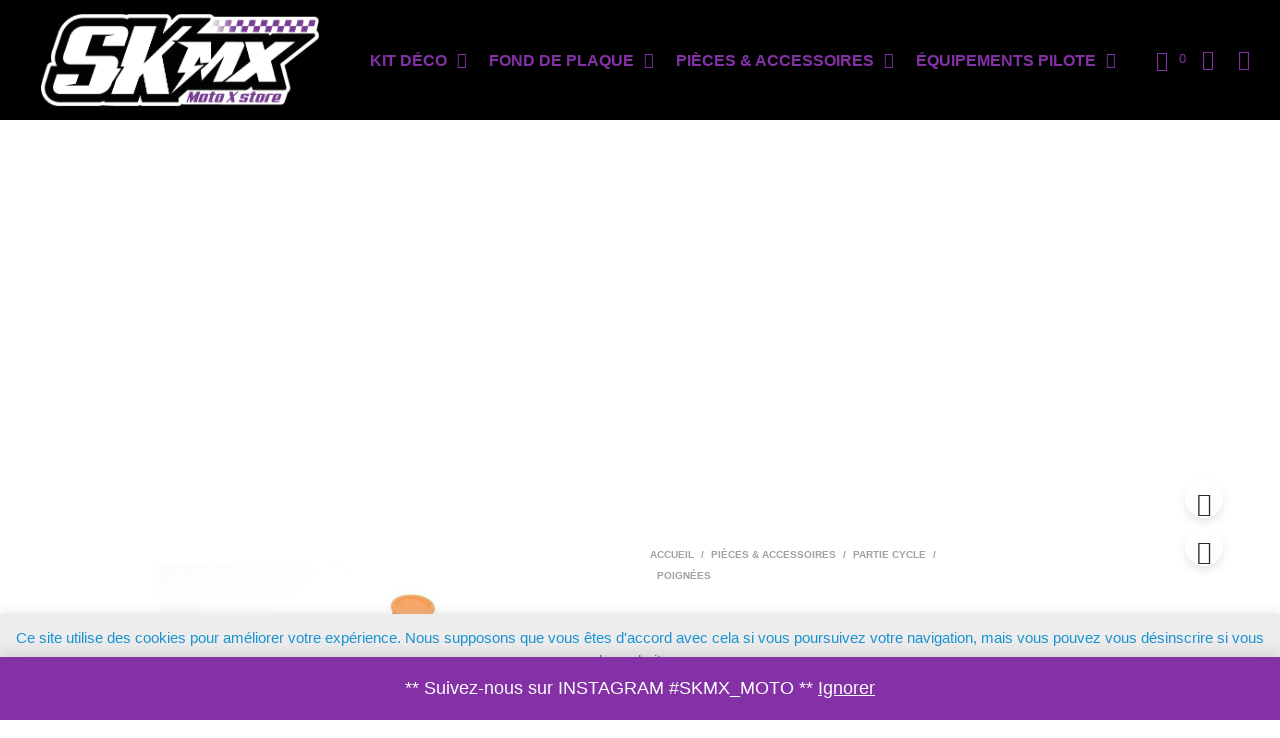

--- FILE ---
content_type: text/html; charset=UTF-8
request_url: https://spunk-mx.com/home-classic-1/shop/revetements-bihr-semi-gaufre-orange/
body_size: 33169
content:
<!DOCTYPE html> <!--[if IE 9]><html class="ie ie9" lang="fr-FR"> <![endif]--><html lang="fr-FR"><head><meta charset="UTF-8"><meta name="viewport" content="width=device-width, initial-scale=1.0, maximum-scale=1.0, user-scalable=no" /><link rel="profile" href="http://gmpg.org/xfn/11"><link rel="pingback" href="https://skmx-moto.com/xmlrpc.php"> <style id="kirki-css-vars">:root{}</style><meta name='robots' content='index, follow, max-image-preview:large, max-snippet:-1, max-video-preview:-1' /><link media="all" href="https://skmx-moto.com/wp-content/cache/autoptimize/autoptimize_3f0be1db39b3ae13af8c467519597a7e.php" rel="stylesheet"><link media="only screen and (max-width: 768px)" href="https://skmx-moto.com/wp-content/cache/autoptimize/autoptimize_6fe211f8bb15af76999ce9135805d7af.php" rel="stylesheet"><title>Revêtements BIHR semi-gaufré orange - SKMX-MOTO</title><link rel="canonical" href="https://skmx-moto.com/home-classic-1/shop/revetements-bihr-semi-gaufre-orange/" /><meta property="og:locale" content="fr_FR" /><meta property="og:type" content="article" /><meta property="og:title" content="Revêtements BIHR semi-gaufré orange - SKMX-MOTO" /><meta property="og:description" content="Revêtements BIHR semi-gaufré orange" /><meta property="og:url" content="https://skmx-moto.com/home-classic-1/shop/revetements-bihr-semi-gaufre-orange/" /><meta property="og:site_name" content="SKMX-MOTO" /><meta property="article:publisher" content="https://www.facebook.com/SPUNK-MX-graphic-2000074086871450/?ref=bookmarks" /><meta property="article:modified_time" content="2023-07-11T21:12:35+00:00" /><meta property="og:image" content="https://skmx-moto.com/wp-content/uploads/2018/09/2464bda390b548ebb341dabf8c2be745.jpg" /><meta property="og:image:width" content="1280" /><meta property="og:image:height" content="960" /><meta property="og:image:type" content="image/jpeg" /><meta name="twitter:card" content="summary_large_image" /> <script type="application/ld+json" class="yoast-schema-graph">{"@context":"https://schema.org","@graph":[{"@type":"WebPage","@id":"https://skmx-moto.com/home-classic-1/shop/revetements-bihr-semi-gaufre-orange/","url":"https://skmx-moto.com/home-classic-1/shop/revetements-bihr-semi-gaufre-orange/","name":"Revêtements BIHR semi-gaufré orange - SKMX-MOTO","isPartOf":{"@id":" https://skmx-moto.com/#website"},"primaryImageOfPage":{"@id":"https://skmx-moto.com/home-classic-1/shop/revetements-bihr-semi-gaufre-orange/#primaryimage"},"image":{"@id":"https://skmx-moto.com/home-classic-1/shop/revetements-bihr-semi-gaufre-orange/#primaryimage"},"thumbnailUrl":"https://skmx-moto.com/wp-content/uploads/2018/09/2464bda390b548ebb341dabf8c2be745.jpg","datePublished":"2018-09-06T21:30:21+00:00","dateModified":"2023-07-11T21:12:35+00:00","breadcrumb":{"@id":"https://skmx-moto.com/home-classic-1/shop/revetements-bihr-semi-gaufre-orange/#breadcrumb"},"inLanguage":"fr-FR","potentialAction":[{"@type":"ReadAction","target":["https://skmx-moto.com/home-classic-1/shop/revetements-bihr-semi-gaufre-orange/"]}]},{"@type":"ImageObject","inLanguage":"fr-FR","@id":"https://skmx-moto.com/home-classic-1/shop/revetements-bihr-semi-gaufre-orange/#primaryimage","url":"https://skmx-moto.com/wp-content/uploads/2018/09/2464bda390b548ebb341dabf8c2be745.jpg","contentUrl":"https://skmx-moto.com/wp-content/uploads/2018/09/2464bda390b548ebb341dabf8c2be745.jpg","width":1280,"height":960,"caption":"poignee motocross bihr orange ktm racing"},{"@type":"BreadcrumbList","@id":"https://skmx-moto.com/home-classic-1/shop/revetements-bihr-semi-gaufre-orange/#breadcrumb","itemListElement":[{"@type":"ListItem","position":1,"name":"Accueil","item":"https://skmx-moto.com/"},{"@type":"ListItem","position":2,"name":"SKMX-MOTO","item":"https://skmx-moto.com/home-classic-1/store/"},{"@type":"ListItem","position":3,"name":"Revêtements BIHR semi-gaufré orange"}]},{"@type":"WebSite","@id":" https://skmx-moto.com/#website","url":" https://skmx-moto.com/","name":"SKMX-MOTO","description":"MOTO X STORE","potentialAction":[{"@type":"SearchAction","target":{"@type":"EntryPoint","urlTemplate":" https://skmx-moto.com/?s={search_term_string}"},"query-input":{"@type":"PropertyValueSpecification","valueRequired":true,"valueName":"search_term_string"}}],"inLanguage":"fr-FR"}]}</script> <link rel='dns-prefetch' href='//www.googletagmanager.com' /><link rel='dns-prefetch' href='//skmx-moto.com' /><link rel='dns-prefetch' href='//cdnjs.cloudflare.com' /><link rel='dns-prefetch' href='//use.fontawesome.com' /><link rel="alternate" type="application/rss+xml" title="SKMX-MOTO &raquo; Flux" href="https://skmx-moto.com/feed/" /><link rel="alternate" type="application/rss+xml" title="SKMX-MOTO &raquo; Flux des commentaires" href="https://skmx-moto.com/comments/feed/" /><link rel="alternate" title="oEmbed (JSON)" type="application/json+oembed" href="https://skmx-moto.com/wp-json/oembed/1.0/embed?url=https%3A%2F%2Fskmx-moto.com%2Fhome-classic-1%2Fshop%2Frevetements-bihr-semi-gaufre-orange%2F" /><link rel="alternate" title="oEmbed (XML)" type="text/xml+oembed" href="https://skmx-moto.com/wp-json/oembed/1.0/embed?url=https%3A%2F%2Fskmx-moto.com%2Fhome-classic-1%2Fshop%2Frevetements-bihr-semi-gaufre-orange%2F&#038;format=xml" /><style id='wp-img-auto-sizes-contain-inline-css' type='text/css'>img:is([sizes=auto i],[sizes^="auto," i]){contain-intrinsic-size:3000px 1500px}
/*# sourceURL=wp-img-auto-sizes-contain-inline-css */</style><style id='wp-block-library-inline-css' type='text/css'>:root{--wp-block-synced-color:#7a00df;--wp-block-synced-color--rgb:122,0,223;--wp-bound-block-color:var(--wp-block-synced-color);--wp-editor-canvas-background:#ddd;--wp-admin-theme-color:#007cba;--wp-admin-theme-color--rgb:0,124,186;--wp-admin-theme-color-darker-10:#006ba1;--wp-admin-theme-color-darker-10--rgb:0,107,160.5;--wp-admin-theme-color-darker-20:#005a87;--wp-admin-theme-color-darker-20--rgb:0,90,135;--wp-admin-border-width-focus:2px}@media (min-resolution:192dpi){:root{--wp-admin-border-width-focus:1.5px}}.wp-element-button{cursor:pointer}:root .has-very-light-gray-background-color{background-color:#eee}:root .has-very-dark-gray-background-color{background-color:#313131}:root .has-very-light-gray-color{color:#eee}:root .has-very-dark-gray-color{color:#313131}:root .has-vivid-green-cyan-to-vivid-cyan-blue-gradient-background{background:linear-gradient(135deg,#00d084,#0693e3)}:root .has-purple-crush-gradient-background{background:linear-gradient(135deg,#34e2e4,#4721fb 50%,#ab1dfe)}:root .has-hazy-dawn-gradient-background{background:linear-gradient(135deg,#faaca8,#dad0ec)}:root .has-subdued-olive-gradient-background{background:linear-gradient(135deg,#fafae1,#67a671)}:root .has-atomic-cream-gradient-background{background:linear-gradient(135deg,#fdd79a,#004a59)}:root .has-nightshade-gradient-background{background:linear-gradient(135deg,#330968,#31cdcf)}:root .has-midnight-gradient-background{background:linear-gradient(135deg,#020381,#2874fc)}:root{--wp--preset--font-size--normal:16px;--wp--preset--font-size--huge:42px}.has-regular-font-size{font-size:1em}.has-larger-font-size{font-size:2.625em}.has-normal-font-size{font-size:var(--wp--preset--font-size--normal)}.has-huge-font-size{font-size:var(--wp--preset--font-size--huge)}.has-text-align-center{text-align:center}.has-text-align-left{text-align:left}.has-text-align-right{text-align:right}.has-fit-text{white-space:nowrap!important}#end-resizable-editor-section{display:none}.aligncenter{clear:both}.items-justified-left{justify-content:flex-start}.items-justified-center{justify-content:center}.items-justified-right{justify-content:flex-end}.items-justified-space-between{justify-content:space-between}.screen-reader-text{border:0;clip-path:inset(50%);height:1px;margin:-1px;overflow:hidden;padding:0;position:absolute;width:1px;word-wrap:normal!important}.screen-reader-text:focus{background-color:#ddd;clip-path:none;color:#444;display:block;font-size:1em;height:auto;left:5px;line-height:normal;padding:15px 23px 14px;text-decoration:none;top:5px;width:auto;z-index:100000}html :where(.has-border-color){border-style:solid}html :where([style*=border-top-color]){border-top-style:solid}html :where([style*=border-right-color]){border-right-style:solid}html :where([style*=border-bottom-color]){border-bottom-style:solid}html :where([style*=border-left-color]){border-left-style:solid}html :where([style*=border-width]){border-style:solid}html :where([style*=border-top-width]){border-top-style:solid}html :where([style*=border-right-width]){border-right-style:solid}html :where([style*=border-bottom-width]){border-bottom-style:solid}html :where([style*=border-left-width]){border-left-style:solid}html :where(img[class*=wp-image-]){height:auto;max-width:100%}:where(figure){margin:0 0 1em}html :where(.is-position-sticky){--wp-admin--admin-bar--position-offset:var(--wp-admin--admin-bar--height,0px)}@media screen and (max-width:600px){html :where(.is-position-sticky){--wp-admin--admin-bar--position-offset:0px}}

/*# sourceURL=wp-block-library-inline-css */</style><style id='global-styles-inline-css' type='text/css'>:root{--wp--preset--aspect-ratio--square: 1;--wp--preset--aspect-ratio--4-3: 4/3;--wp--preset--aspect-ratio--3-4: 3/4;--wp--preset--aspect-ratio--3-2: 3/2;--wp--preset--aspect-ratio--2-3: 2/3;--wp--preset--aspect-ratio--16-9: 16/9;--wp--preset--aspect-ratio--9-16: 9/16;--wp--preset--color--black: #000000;--wp--preset--color--cyan-bluish-gray: #abb8c3;--wp--preset--color--white: #ffffff;--wp--preset--color--pale-pink: #f78da7;--wp--preset--color--vivid-red: #cf2e2e;--wp--preset--color--luminous-vivid-orange: #ff6900;--wp--preset--color--luminous-vivid-amber: #fcb900;--wp--preset--color--light-green-cyan: #7bdcb5;--wp--preset--color--vivid-green-cyan: #00d084;--wp--preset--color--pale-cyan-blue: #8ed1fc;--wp--preset--color--vivid-cyan-blue: #0693e3;--wp--preset--color--vivid-purple: #9b51e0;--wp--preset--gradient--vivid-cyan-blue-to-vivid-purple: linear-gradient(135deg,rgb(6,147,227) 0%,rgb(155,81,224) 100%);--wp--preset--gradient--light-green-cyan-to-vivid-green-cyan: linear-gradient(135deg,rgb(122,220,180) 0%,rgb(0,208,130) 100%);--wp--preset--gradient--luminous-vivid-amber-to-luminous-vivid-orange: linear-gradient(135deg,rgb(252,185,0) 0%,rgb(255,105,0) 100%);--wp--preset--gradient--luminous-vivid-orange-to-vivid-red: linear-gradient(135deg,rgb(255,105,0) 0%,rgb(207,46,46) 100%);--wp--preset--gradient--very-light-gray-to-cyan-bluish-gray: linear-gradient(135deg,rgb(238,238,238) 0%,rgb(169,184,195) 100%);--wp--preset--gradient--cool-to-warm-spectrum: linear-gradient(135deg,rgb(74,234,220) 0%,rgb(151,120,209) 20%,rgb(207,42,186) 40%,rgb(238,44,130) 60%,rgb(251,105,98) 80%,rgb(254,248,76) 100%);--wp--preset--gradient--blush-light-purple: linear-gradient(135deg,rgb(255,206,236) 0%,rgb(152,150,240) 100%);--wp--preset--gradient--blush-bordeaux: linear-gradient(135deg,rgb(254,205,165) 0%,rgb(254,45,45) 50%,rgb(107,0,62) 100%);--wp--preset--gradient--luminous-dusk: linear-gradient(135deg,rgb(255,203,112) 0%,rgb(199,81,192) 50%,rgb(65,88,208) 100%);--wp--preset--gradient--pale-ocean: linear-gradient(135deg,rgb(255,245,203) 0%,rgb(182,227,212) 50%,rgb(51,167,181) 100%);--wp--preset--gradient--electric-grass: linear-gradient(135deg,rgb(202,248,128) 0%,rgb(113,206,126) 100%);--wp--preset--gradient--midnight: linear-gradient(135deg,rgb(2,3,129) 0%,rgb(40,116,252) 100%);--wp--preset--font-size--small: 13px;--wp--preset--font-size--medium: 20px;--wp--preset--font-size--large: 36px;--wp--preset--font-size--x-large: 42px;--wp--preset--spacing--20: 0.44rem;--wp--preset--spacing--30: 0.67rem;--wp--preset--spacing--40: 1rem;--wp--preset--spacing--50: 1.5rem;--wp--preset--spacing--60: 2.25rem;--wp--preset--spacing--70: 3.38rem;--wp--preset--spacing--80: 5.06rem;--wp--preset--shadow--natural: 6px 6px 9px rgba(0, 0, 0, 0.2);--wp--preset--shadow--deep: 12px 12px 50px rgba(0, 0, 0, 0.4);--wp--preset--shadow--sharp: 6px 6px 0px rgba(0, 0, 0, 0.2);--wp--preset--shadow--outlined: 6px 6px 0px -3px rgb(255, 255, 255), 6px 6px rgb(0, 0, 0);--wp--preset--shadow--crisp: 6px 6px 0px rgb(0, 0, 0);}:where(.is-layout-flex){gap: 0.5em;}:where(.is-layout-grid){gap: 0.5em;}body .is-layout-flex{display: flex;}.is-layout-flex{flex-wrap: wrap;align-items: center;}.is-layout-flex > :is(*, div){margin: 0;}body .is-layout-grid{display: grid;}.is-layout-grid > :is(*, div){margin: 0;}:where(.wp-block-columns.is-layout-flex){gap: 2em;}:where(.wp-block-columns.is-layout-grid){gap: 2em;}:where(.wp-block-post-template.is-layout-flex){gap: 1.25em;}:where(.wp-block-post-template.is-layout-grid){gap: 1.25em;}.has-black-color{color: var(--wp--preset--color--black) !important;}.has-cyan-bluish-gray-color{color: var(--wp--preset--color--cyan-bluish-gray) !important;}.has-white-color{color: var(--wp--preset--color--white) !important;}.has-pale-pink-color{color: var(--wp--preset--color--pale-pink) !important;}.has-vivid-red-color{color: var(--wp--preset--color--vivid-red) !important;}.has-luminous-vivid-orange-color{color: var(--wp--preset--color--luminous-vivid-orange) !important;}.has-luminous-vivid-amber-color{color: var(--wp--preset--color--luminous-vivid-amber) !important;}.has-light-green-cyan-color{color: var(--wp--preset--color--light-green-cyan) !important;}.has-vivid-green-cyan-color{color: var(--wp--preset--color--vivid-green-cyan) !important;}.has-pale-cyan-blue-color{color: var(--wp--preset--color--pale-cyan-blue) !important;}.has-vivid-cyan-blue-color{color: var(--wp--preset--color--vivid-cyan-blue) !important;}.has-vivid-purple-color{color: var(--wp--preset--color--vivid-purple) !important;}.has-black-background-color{background-color: var(--wp--preset--color--black) !important;}.has-cyan-bluish-gray-background-color{background-color: var(--wp--preset--color--cyan-bluish-gray) !important;}.has-white-background-color{background-color: var(--wp--preset--color--white) !important;}.has-pale-pink-background-color{background-color: var(--wp--preset--color--pale-pink) !important;}.has-vivid-red-background-color{background-color: var(--wp--preset--color--vivid-red) !important;}.has-luminous-vivid-orange-background-color{background-color: var(--wp--preset--color--luminous-vivid-orange) !important;}.has-luminous-vivid-amber-background-color{background-color: var(--wp--preset--color--luminous-vivid-amber) !important;}.has-light-green-cyan-background-color{background-color: var(--wp--preset--color--light-green-cyan) !important;}.has-vivid-green-cyan-background-color{background-color: var(--wp--preset--color--vivid-green-cyan) !important;}.has-pale-cyan-blue-background-color{background-color: var(--wp--preset--color--pale-cyan-blue) !important;}.has-vivid-cyan-blue-background-color{background-color: var(--wp--preset--color--vivid-cyan-blue) !important;}.has-vivid-purple-background-color{background-color: var(--wp--preset--color--vivid-purple) !important;}.has-black-border-color{border-color: var(--wp--preset--color--black) !important;}.has-cyan-bluish-gray-border-color{border-color: var(--wp--preset--color--cyan-bluish-gray) !important;}.has-white-border-color{border-color: var(--wp--preset--color--white) !important;}.has-pale-pink-border-color{border-color: var(--wp--preset--color--pale-pink) !important;}.has-vivid-red-border-color{border-color: var(--wp--preset--color--vivid-red) !important;}.has-luminous-vivid-orange-border-color{border-color: var(--wp--preset--color--luminous-vivid-orange) !important;}.has-luminous-vivid-amber-border-color{border-color: var(--wp--preset--color--luminous-vivid-amber) !important;}.has-light-green-cyan-border-color{border-color: var(--wp--preset--color--light-green-cyan) !important;}.has-vivid-green-cyan-border-color{border-color: var(--wp--preset--color--vivid-green-cyan) !important;}.has-pale-cyan-blue-border-color{border-color: var(--wp--preset--color--pale-cyan-blue) !important;}.has-vivid-cyan-blue-border-color{border-color: var(--wp--preset--color--vivid-cyan-blue) !important;}.has-vivid-purple-border-color{border-color: var(--wp--preset--color--vivid-purple) !important;}.has-vivid-cyan-blue-to-vivid-purple-gradient-background{background: var(--wp--preset--gradient--vivid-cyan-blue-to-vivid-purple) !important;}.has-light-green-cyan-to-vivid-green-cyan-gradient-background{background: var(--wp--preset--gradient--light-green-cyan-to-vivid-green-cyan) !important;}.has-luminous-vivid-amber-to-luminous-vivid-orange-gradient-background{background: var(--wp--preset--gradient--luminous-vivid-amber-to-luminous-vivid-orange) !important;}.has-luminous-vivid-orange-to-vivid-red-gradient-background{background: var(--wp--preset--gradient--luminous-vivid-orange-to-vivid-red) !important;}.has-very-light-gray-to-cyan-bluish-gray-gradient-background{background: var(--wp--preset--gradient--very-light-gray-to-cyan-bluish-gray) !important;}.has-cool-to-warm-spectrum-gradient-background{background: var(--wp--preset--gradient--cool-to-warm-spectrum) !important;}.has-blush-light-purple-gradient-background{background: var(--wp--preset--gradient--blush-light-purple) !important;}.has-blush-bordeaux-gradient-background{background: var(--wp--preset--gradient--blush-bordeaux) !important;}.has-luminous-dusk-gradient-background{background: var(--wp--preset--gradient--luminous-dusk) !important;}.has-pale-ocean-gradient-background{background: var(--wp--preset--gradient--pale-ocean) !important;}.has-electric-grass-gradient-background{background: var(--wp--preset--gradient--electric-grass) !important;}.has-midnight-gradient-background{background: var(--wp--preset--gradient--midnight) !important;}.has-small-font-size{font-size: var(--wp--preset--font-size--small) !important;}.has-medium-font-size{font-size: var(--wp--preset--font-size--medium) !important;}.has-large-font-size{font-size: var(--wp--preset--font-size--large) !important;}.has-x-large-font-size{font-size: var(--wp--preset--font-size--x-large) !important;}
/*# sourceURL=global-styles-inline-css */</style><style id='classic-theme-styles-inline-css' type='text/css'>/*! This file is auto-generated */
.wp-block-button__link{color:#fff;background-color:#32373c;border-radius:9999px;box-shadow:none;text-decoration:none;padding:calc(.667em + 2px) calc(1.333em + 2px);font-size:1.125em}.wp-block-file__button{background:#32373c;color:#fff;text-decoration:none}
/*# sourceURL=/wp-includes/css/classic-themes.min.css */</style><style id='woocommerce-inline-inline-css' type='text/css'>.woocommerce form .form-row .required { visibility: visible; }
/*# sourceURL=woocommerce-inline-inline-css */</style><link rel='stylesheet' id='ssb-fontawesome-frontend-css' href='https://cdnjs.cloudflare.com/ajax/libs/font-awesome/6.7.2/css/all.min.css?ver=6.7.2' type='text/css' media='all' /><link rel='stylesheet' id='alg-font-awesome-css' href='https://use.fontawesome.com/releases/v5.5.0/css/all.css?ver=6.9' type='text/css' media='all' /> <script type="text/template" id="tmpl-variation-template"><div class="woocommerce-variation-description">{{{ data.variation.variation_description }}}</div>
	<div class="woocommerce-variation-price">{{{ data.variation.price_html }}}</div>
	<div class="woocommerce-variation-availability">{{{ data.variation.availability_html }}}</div></script> <script type="text/template" id="tmpl-unavailable-variation-template"><p role="alert">Désolé, ce produit n&rsquo;est pas disponible. Veuillez choisir une combinaison différente.</p></script> <script type="text/javascript" id="woocommerce-google-analytics-integration-gtag-js-after">/* Google Analytics for WooCommerce (gtag.js) */
					window.dataLayer = window.dataLayer || [];
					function gtag(){dataLayer.push(arguments);}
					// Set up default consent state.
					for ( const mode of [{"analytics_storage":"denied","ad_storage":"denied","ad_user_data":"denied","ad_personalization":"denied","region":["AT","BE","BG","HR","CY","CZ","DK","EE","FI","FR","DE","GR","HU","IS","IE","IT","LV","LI","LT","LU","MT","NL","NO","PL","PT","RO","SK","SI","ES","SE","GB","CH"]}] || [] ) {
						gtag( "consent", "default", { "wait_for_update": 500, ...mode } );
					}
					gtag("js", new Date());
					gtag("set", "developer_id.dOGY3NW", true);
					gtag("config", "G-3X0G7NP7SW", {"track_404":true,"allow_google_signals":false,"logged_in":false,"linker":{"domains":[],"allow_incoming":false},"custom_map":{"dimension1":"logged_in"}});
//# sourceURL=woocommerce-google-analytics-integration-gtag-js-after</script> <script type="text/javascript" src="https://skmx-moto.com/wp-includes/js/jquery/jquery.min.js?ver=3.7.1" id="jquery-core-js"></script> <script type="text/javascript" src="https://skmx-moto.com/wp-includes/js/jquery/jquery-migrate.min.js?ver=3.4.1" id="jquery-migrate-js"></script> <script type="text/javascript" id="cookie-law-info-js-extra">var Cli_Data = {"nn_cookie_ids":[],"cookielist":[],"non_necessary_cookies":[],"ccpaEnabled":"","ccpaRegionBased":"","ccpaBarEnabled":"","strictlyEnabled":["necessary","obligatoire"],"ccpaType":"gdpr","js_blocking":"","custom_integration":"","triggerDomRefresh":"","secure_cookies":""};
var cli_cookiebar_settings = {"animate_speed_hide":"500","animate_speed_show":"500","background":"#ededed","border":"#b1a6a6c2","border_on":"","button_1_button_colour":"#000","button_1_button_hover":"#000000","button_1_link_colour":"#fff","button_1_as_button":"1","button_1_new_win":"","button_2_button_colour":"#333","button_2_button_hover":"#292929","button_2_link_colour":"#444","button_2_as_button":"","button_2_hidebar":"1","button_3_button_colour":"#000","button_3_button_hover":"#000000","button_3_link_colour":"#fff","button_3_as_button":"1","button_3_new_win":"","button_4_button_colour":"#000","button_4_button_hover":"#000000","button_4_link_colour":"#fff","button_4_as_button":"1","button_7_button_colour":"#61a229","button_7_button_hover":"#4e8221","button_7_link_colour":"#fff","button_7_as_button":"1","button_7_new_win":"","font_family":"inherit","header_fix":"","notify_animate_hide":"","notify_animate_show":"","notify_div_id":"#cookie-law-info-bar","notify_position_horizontal":"right","notify_position_vertical":"bottom","scroll_close":"1","scroll_close_reload":"","accept_close_reload":"","reject_close_reload":"","showagain_tab":"","showagain_background":"#fff","showagain_border":"#000","showagain_div_id":"#cookie-law-info-again","showagain_x_position":"100px","text":"#1b93d1","show_once_yn":"1","show_once":"15000","logging_on":"","as_popup":"","popup_overlay":"","bar_heading_text":"","cookie_bar_as":"banner","popup_showagain_position":"bottom-right","widget_position":"left"};
var log_object = {"ajax_url":"https://skmx-moto.com/wp-admin/admin-ajax.php"};
//# sourceURL=cookie-law-info-js-extra</script> <script type="text/javascript" src="https://skmx-moto.com/wp-content/cache/autoptimize/autoptimize_single_c5592a6fda4d0b779f56db2d5ddac010.php?ver=3.3.9.1" id="cookie-law-info-js"></script> <script type="text/javascript" src="https://skmx-moto.com/wp-content/plugins/woocommerce/assets/js/jquery-blockui/jquery.blockUI.min.js?ver=2.7.0-wc.10.4.3" id="wc-jquery-blockui-js" data-wp-strategy="defer"></script> <script type="text/javascript" id="wc-add-to-cart-js-extra">var wc_add_to_cart_params = {"ajax_url":"/wp-admin/admin-ajax.php","wc_ajax_url":"/?wc-ajax=%%endpoint%%","i18n_view_cart":"Voir le panier","cart_url":"https://skmx-moto.com/cart/","is_cart":"","cart_redirect_after_add":"no"};
//# sourceURL=wc-add-to-cart-js-extra</script> <script type="text/javascript" src="https://skmx-moto.com/wp-content/plugins/woocommerce/assets/js/frontend/add-to-cart.min.js?ver=10.4.3" id="wc-add-to-cart-js" data-wp-strategy="defer"></script> <script type="text/javascript" id="wc-single-product-js-extra">var wc_single_product_params = {"i18n_required_rating_text":"Veuillez s\u00e9lectionner une note","i18n_rating_options":["1\u00a0\u00e9toile sur 5","2\u00a0\u00e9toiles sur 5","3\u00a0\u00e9toiles sur 5","4\u00a0\u00e9toiles sur 5","5\u00a0\u00e9toiles sur 5"],"i18n_product_gallery_trigger_text":"Voir la galerie d\u2019images en plein \u00e9cran","review_rating_required":"yes","flexslider":{"rtl":false,"animation":"slide","smoothHeight":true,"directionNav":false,"controlNav":"thumbnails","slideshow":false,"animationSpeed":500,"animationLoop":false,"allowOneSlide":false},"zoom_enabled":"","zoom_options":[],"photoswipe_enabled":"","photoswipe_options":{"shareEl":false,"closeOnScroll":false,"history":false,"hideAnimationDuration":0,"showAnimationDuration":0},"flexslider_enabled":""};
//# sourceURL=wc-single-product-js-extra</script> <script type="text/javascript" src="https://skmx-moto.com/wp-content/plugins/woocommerce/assets/js/frontend/single-product.min.js?ver=10.4.3" id="wc-single-product-js" defer="defer" data-wp-strategy="defer"></script> <script type="text/javascript" src="https://skmx-moto.com/wp-content/plugins/woocommerce/assets/js/js-cookie/js.cookie.min.js?ver=2.1.4-wc.10.4.3" id="wc-js-cookie-js" defer="defer" data-wp-strategy="defer"></script> <script type="text/javascript" id="woocommerce-js-extra">var woocommerce_params = {"ajax_url":"/wp-admin/admin-ajax.php","wc_ajax_url":"/?wc-ajax=%%endpoint%%","i18n_password_show":"Afficher le mot de passe","i18n_password_hide":"Masquer le mot de passe"};
//# sourceURL=woocommerce-js-extra</script> <script type="text/javascript" src="https://skmx-moto.com/wp-content/plugins/woocommerce/assets/js/frontend/woocommerce.min.js?ver=10.4.3" id="woocommerce-js" defer="defer" data-wp-strategy="defer"></script> <script type="text/javascript" src="https://skmx-moto.com/wp-content/cache/autoptimize/autoptimize_single_902b7ca09549975e55e136fb0026df9a.php?ver=5.5.2" id="vc_woocommerce-add-to-cart-js-js"></script> <script type="text/javascript" src="https://skmx-moto.com/wp-includes/js/underscore.min.js?ver=1.13.7" id="underscore-js"></script> <script type="text/javascript" id="wp-util-js-extra">var _wpUtilSettings = {"ajax":{"url":"/wp-admin/admin-ajax.php"}};
//# sourceURL=wp-util-js-extra</script> <script type="text/javascript" src="https://skmx-moto.com/wp-includes/js/wp-util.min.js?ver=6.9" id="wp-util-js"></script> <script type="text/javascript" id="wc-add-to-cart-variation-js-extra">var wc_add_to_cart_variation_params = {"wc_ajax_url":"/?wc-ajax=%%endpoint%%","i18n_no_matching_variations_text":"D\u00e9sol\u00e9, aucun produit ne r\u00e9pond \u00e0 vos crit\u00e8res. Veuillez choisir une combinaison diff\u00e9rente.","i18n_make_a_selection_text":"Veuillez s\u00e9lectionner des options du produit avant de l\u2019ajouter \u00e0 votre panier.","i18n_unavailable_text":"D\u00e9sol\u00e9, ce produit n\u2019est pas disponible. Veuillez choisir une combinaison diff\u00e9rente.","i18n_reset_alert_text":"Votre s\u00e9lection a \u00e9t\u00e9 r\u00e9initialis\u00e9e. Veuillez s\u00e9lectionner des options du produit avant de l\u2019ajouter \u00e0 votre panier."};
//# sourceURL=wc-add-to-cart-variation-js-extra</script> <script type="text/javascript" src="https://skmx-moto.com/wp-content/plugins/woocommerce/assets/js/frontend/add-to-cart-variation.min.js?ver=10.4.3" id="wc-add-to-cart-variation-js" defer="defer" data-wp-strategy="defer"></script> <link rel="https://api.w.org/" href="https://skmx-moto.com/wp-json/" /><link rel="alternate" title="JSON" type="application/json" href="https://skmx-moto.com/wp-json/wp/v2/product/3520" /><link rel="EditURI" type="application/rsd+xml" title="RSD" href="https://skmx-moto.com/xmlrpc.php?rsd" /><meta name="generator" content="WordPress 6.9" /><meta name="generator" content="WooCommerce 10.4.3" /><link rel='shortlink' href='https://skmx-moto.com/?p=3520' /> <script type="text/javascript">(function(url){
	if(/(?:Chrome\/26\.0\.1410\.63 Safari\/537\.31|WordfenceTestMonBot)/.test(navigator.userAgent)){ return; }
	var addEvent = function(evt, handler) {
		if (window.addEventListener) {
			document.addEventListener(evt, handler, false);
		} else if (window.attachEvent) {
			document.attachEvent('on' + evt, handler);
		}
	};
	var removeEvent = function(evt, handler) {
		if (window.removeEventListener) {
			document.removeEventListener(evt, handler, false);
		} else if (window.detachEvent) {
			document.detachEvent('on' + evt, handler);
		}
	};
	var evts = 'contextmenu dblclick drag dragend dragenter dragleave dragover dragstart drop keydown keypress keyup mousedown mousemove mouseout mouseover mouseup mousewheel scroll'.split(' ');
	var logHuman = function() {
		if (window.wfLogHumanRan) { return; }
		window.wfLogHumanRan = true;
		var wfscr = document.createElement('script');
		wfscr.type = 'text/javascript';
		wfscr.async = true;
		wfscr.src = url + '&r=' + Math.random();
		(document.getElementsByTagName('head')[0]||document.getElementsByTagName('body')[0]).appendChild(wfscr);
		for (var i = 0; i < evts.length; i++) {
			removeEvent(evts[i], logHuman);
		}
	};
	for (var i = 0; i < evts.length; i++) {
		addEvent(evts[i], logHuman);
	}
})('//skmx-moto.com/?wordfence_lh=1&hid=CD06E555CDAA63EECFBBBF6147DD26C2');</script> <script type="text/javascript">var shopkeeper_ajaxurl = '/wp-admin/admin-ajax.php';</script> <script type="text/javascript">var addedToCartMessage = " a été ajouté à votre panier.";</script> <noscript><style>.woocommerce-product-gallery{ opacity: 1 !important; }</style></noscript><meta name="generator" content="Powered by WPBakery Page Builder - drag and drop page builder for WordPress."/> <!--[if lte IE 9]><link rel="stylesheet" type="text/css" href="https://skmx-moto.com/wp-content/plugins/js_composer/assets/css/vc_lte_ie9.min.css" media="screen"><![endif]--><link rel="icon" href="https://skmx-moto.com/wp-content/uploads/2022/05/logo_skmx_moto_spunk_mx-448px-100x100.png" sizes="32x32" /><link rel="icon" href="https://skmx-moto.com/wp-content/uploads/2022/05/logo_skmx_moto_spunk_mx-448px-300x300.png" sizes="192x192" /><link rel="apple-touch-icon" href="https://skmx-moto.com/wp-content/uploads/2022/05/logo_skmx_moto_spunk_mx-448px-300x300.png" /><meta name="msapplication-TileImage" content="https://skmx-moto.com/wp-content/uploads/2022/05/logo_skmx_moto_spunk_mx-448px-300x300.png" /> <style>/***************************************************************//* Body ********************************************************//***************************************************************/.st-content {background-color:#FFFFFF;}/***************************************************************//* Fonts *******************************************************//***************************************************************/h1, h2, h3, h4, h5, h6,.comments-title,.comment-author,#reply-title,#site-footer .widget-title,.accordion_title,.ui-tabs-anchor,.products .button,.site-title a,.post_meta_archive a,.post_meta a,.post_tags a,#nav-below a,.list_categories a,.list_shop_categories a,.main-navigation > ul > li > a,.main-navigation .mega-menu > ul > li > a,.more-link,.top-page-excerpt,.select2-search input,.product_after_shop_loop_buttons a,.woocommerce .products-grid a.button,.page-numbers,input.qty,.button,button,.button_text,input[type="button"],input[type="reset"],input[type="submit"],button[type="submit"],.woocommerce a.button,.woocommerce-page a.button,.woocommerce button.button,.woocommerce-page button.button,.woocommerce input.button,.woocommerce-page input.button,.woocommerce #respond input#submit,.woocommerce-page #respond input#submit,.woocommerce #content input.button,.woocommerce-page #content input.button,.woocommerce a.button.alt,.woocommerce button.button.alt,.woocommerce input.button.alt,.woocommerce #respond input#submit.alt,.woocommerce #content input.button.alt,.woocommerce-page a.button.alt,.woocommerce-page button.button.alt,.woocommerce-page input.button.alt,.woocommerce-page #respond input#submit.alt,.woocommerce-page #content input.button.alt,.yith-wcwl-wishlistexistsbrowse.show a,.share-product-text,.tabs > li > a,label,.comment-respond label,.product_meta_title,.woocommerce table.shop_table th,.woocommerce-page table.shop_table th,#map_button,.coupon_code_text,.woocommerce .cart-collaterals .cart_totals tr.order-total td strong,.woocommerce-page .cart-collaterals .cart_totals tr.order-total td strong,.cart-wishlist-empty,.cart-empty,.return-to-shop .wc-backward,.order-number a,.account_view_link,.post-edit-link,.from_the_blog_title,.icon_box_read_more,.vc_pie_chart_value,.shortcode_banner_simple_bullet,.shortcode_banner_simple_height_bullet,.category_name,.woocommerce span.onsale,.woocommerce-page span.onsale,.out_of_stock_badge_single,.out_of_stock_badge_loop,.page-numbers,.page-links,.add_to_wishlist,.yith-wcwl-wishlistaddedbrowse,.yith-wcwl-wishlistexistsbrowse,.filters-group,.product-name,.woocommerce-page .my_account_container table.shop_table.order_details_footer tr:last-child td:last-child .amount,.customer_details dt,.widget h3,.widget ul a,.widget a,.widget .total .amount,.wishlist-in-stock,.wishlist-out-of-stock,.comment-reply-link,.comment-edit-link,.widget_calendar table thead tr th,.page-type,.mobile-navigation a,table thead tr th,.portfolio_single_list_cat,.portfolio-categories,.shipping-calculator-button,.vc_btn,.vc_btn2,.vc_btn3,.account-tab-item .account-tab-link,.account-tab-list .sep,ul.order_details li,ul.order_details.bacs_details li,.widget_calendar caption,.widget_recent_comments li a,.edit-account legend,.widget_shopping_cart li.empty,.cart-collaterals .cart_totals .shop_table .order-total .woocommerce-Price-amount,.woocommerce table.cart .cart_item td a,.woocommerce #content table.cart .cart_item td a,.woocommerce-page table.cart .cart_item td a,.woocommerce-page #content table.cart .cart_item td a,.woocommerce table.cart .cart_item td span,.woocommerce #content table.cart .cart_item td span,.woocommerce-page table.cart .cart_item td span,.woocommerce-page #content table.cart .cart_item td span,.woocommerce-MyAccount-navigation ul li,.cd-quick-view .cd-item-info .product_infos .quickview-badges .onsale,body.gbt_custom_notif .woocommerce-message .woocommerce-message-wrapper .notice_text,body.gbt_custom_notif .woocommerce-message .product_notification_text,body.gbt_custom_notif .woocommerce-info .woocommerce-message-wrapper .notice_text,.woocommerce .cart-collaterals .cart_totals .cart-subtotal th,.woocommerce-page .cart-collaterals .cart_totals .cart-subtotal th,.woocommerce .cart-collaterals .cart_totals tr.shipping th,.woocommerce-page .cart-collaterals .cart_totals tr.shipping th,.woocommerce .cart-collaterals .cart_totals tr.order-total th,.woocommerce-page .cart-collaterals .cart_totals tr.order-total th,.woocommerce .cart-collaterals .cart_totals h2,.woocommerce .cart-collaterals .cross-sells h2,.woocommerce-cart #content table.cart td.actions .coupon #coupon_code,form.checkout_coupon #coupon_code,.woocommerce-checkout .woocommerce-info,.shopkeeper_checkout_coupon,.shopkeeper_checkout_login,.minicart-message,.no-products-info p.woocommerce-error .notice_text,.woocommerce .woocommerce-checkout-review-order table.shop_table tfoot td,.woocommerce .woocommerce-checkout-review-order table.shop_table tfoot th,.woocommerce-page .woocommerce-checkout-review-order table.shop_table tfoot td,.woocommerce-page .woocommerce-checkout-review-order table.shop_table tfoot th,.no-products-info p,.getbowtied_blog_ajax_load_button a,.getbowtied_ajax_load_button a,.index-layout-2 ul.blog-posts .blog-post article .post-categories li a,.index-layout-3 .blog-posts_container ul.blog-posts .blog-post article .post-categories li a,.index-layout-2 ul.blog-posts .blog-post .post_content_wrapper .post_content .read_more,.index-layout-3 .blog-posts_container ul.blog-posts .blog-post article .post_content_wrapper .post_content .read_more,.woocommerce .woocommerce-breadcrumb,.woocommerce-page .woocommerce-breadcrumb,.woocommerce .woocommerce-breadcrumb a,.woocommerce-page .woocommerce-breadcrumb a,.product_meta,.product_meta span,.product_meta a,.product_layout_classic div.product span.price,.product_layout_classic div.product p.price,.product_layout_2 div.product span.price,.product_layout_2 div.product p.price,.product_layout_3 div.product span.price,.product_layout_3 div.product p.price,.product_layout_4 div.product span.price,.product_layout_4 div.product p.price,.related-products-title,.product_socials_wrapper .share-product-text,#button_offcanvas_sidebar_left .filters-text,.woocommerce-ordering select.orderby,.fr-position-text,.woocommerce #payment div.payment_box p,.woocommerce-page #payment div.payment_box p,.woocommerce-checkout-review-order .woocommerce-checkout-review-order-table tr td,.catalog-ordering .select2-container.orderby a,.catalog-ordering .select2-container span,.woocommerce-ordering select.orderby,.woocommerce .cart-collaterals .cart_totals table.shop_table_responsive tr td::before,.woocommerce-page .cart-collaterals .cart_totals table.shop_table_responsive tr td::before,.login-register-container .lost-pass-link,.woocommerce-cart .cart-collaterals .cart_totals table td .amount,.wpb_wrapper .add_to_cart_inline .woocommerce-Price-amount.amount,.woocommerce-page .cart-collaterals .cart_totals tr.shipping td,.woocommerce-page .cart-collaterals .cart_totals tr.shipping td,.woocommerce .cart-collaterals .cart_totals tr.cart-discount th,.woocommerce-page .cart-collaterals .cart_totals tr.cart-discount th,.woocommerce-thankyou-order-received,.woocommerce-order-received .woocommerce table.shop_table tfoot th,.woocommerce-order-received .woocommerce-page table.shop_table tfoot th,.woocommerce-view-order .woocommerce table.shop_table tfoot th,.woocommerce-view-order .woocommerce-page table.shop_table tfoot th,.woocommerce-order-received .woocommerce table.shop_table tfoot td,.woocommerce-order-received .woocommerce-page table.shop_table tfoot td,.woocommerce-view-order .woocommerce table.shop_table tfoot td,.woocommerce-view-order .woocommerce-page table.shop_table tfoot td,.language-and-currency #top_bar_language_list > ul > li,.language-and-currency .wcml_currency_switcher > ul > li.wcml-cs-active-currency,.language-and-currency-offcanvas #top_bar_language_list > ul > li,.language-and-currency-offcanvas .wcml_currency_switcher > ul > li.wcml-cs-active-currency,.woocommerce-order-pay .woocommerce .woocommerce-form-login p.lost_password a,.woocommerce-MyAccount-content .woocommerce-orders-table__cell-order-number a,.woocommerce form.login .lost_password,.comment-reply-title,body.gbt_classic_notif .notice_text .restore-item,body.gbt_custom_notif.woocommerce-account .notice_text .restore-item,.product_content_wrapper .product_infos .out_of_stock_wrapper .out_of_stock_badge_single,.site-search .widget_product_search .search-field,.site-search .widget_search .search-field,.site-search .search-form .search-field,.site-search .search-text,.site-search .search-no-suggestions,.woocommerce-privacy-policy-text p,.wp-block-button,.wp-block-cover-image-text,.wp-block-subhead,.wp-block-image	figcaption,.latest_posts_grid_wrapper .latest_posts_grid_title,p.has-drop-cap:not(:focus):first-letter,.wp-block-gbt-slider .shortcode_getbowtied_slider .slide-description.primary_font,.wp-block-gbt-slider .shortcode_getbowtied_slider .slide-title.primary_font,.wp-block-gbt-slider .shortcode_getbowtied_slider .slide-button{font-family:'Poppins',sans-serif;}body,p,#site-navigation-top-bar,.site-title,.widget_product_search #searchsubmit,.widget_search #searchsubmit,.widget_product_search .search-submit,.widget_search .search-submit,#site-menu,.copyright_text,blockquote cite,table thead th,.recently_viewed_in_single h2,.woocommerce .cart-collaterals .cart_totals table th,.woocommerce-page .cart-collaterals .cart_totals table th,.woocommerce .cart-collaterals .shipping_calculator h2,.woocommerce-page .cart-collaterals .shipping_calculator h2,.woocommerce table.woocommerce-checkout-review-order-table tfoot th,.woocommerce-page table.woocommerce-checkout-review-order-table tfoot th,.qty,.shortcode_banner_simple_inside h4,.shortcode_banner_simple_height h4,.fr-caption,.post_meta_archive,.post_meta,.page-links-title,.yith-wcwl-wishlistaddedbrowse .feedback,.yith-wcwl-wishlistexistsbrowse .feedback,.product-name span,.widget_calendar table tbody a,.fr-touch-caption-wrapper,.woocommerce .login-register-container p.form-row.remember-me-row label,.woocommerce .checkout_login p.form-row label[for="rememberme"],.form-row.remember-me-row a,.wpb_widgetised_column aside ul li span.count,.woocommerce td.product-name dl.variation dt,.woocommerce td.product-name dl.variation dd,.woocommerce td.product-name dl.variation dt p,.woocommerce td.product-name dl.variation dd p,.woocommerce-page td.product-name dl.variation dt,.woocommerce-page td.product-name dl.variation dd p,.woocommerce-page td.product-name dl.variation dt p,.woocommerce-page td.product-name dl.variation dd p,.woocommerce .select2-container,.check_label,.woocommerce-page #payment .terms label,ul.order_details li strong,.widget_recent_comments li,.widget_shopping_cart p.total,.widget_shopping_cart p.total .amount,.mobile-navigation li ul li a,.woocommerce table.cart .cart_item td:before,.woocommerce #content table.cart .cart_item td:before,.woocommerce-page table.cart .cart_item td:before,.woocommerce-page #content table.cart .cart_item td:before,.language-and-currency #top_bar_language_list > ul > li > ul > li > a,.language-and-currency .wcml_currency_switcher > ul > li.wcml-cs-active-currency > ul.wcml-cs-submenu li a,.language-and-currency #top_bar_language_list > ul > li.menu-item-first > ul.sub-menu li.sub-menu-item span.icl_lang_sel_current,.language-and-currency-offcanvas  #top_bar_language_list > ul > li > ul > li > a,.language-and-currency-offcanvas  .wcml_currency_switcher > ul > li.wcml-cs-active-currency > ul.wcml-cs-submenu li a,.language-and-currency-offcanvas  #top_bar_language_list > ul > li.menu-item-first > ul.sub-menu li.sub-menu-item span.icl_lang_sel_current,.woocommerce-order-pay .woocommerce .woocommerce-info,span.wc-gzd-additional-info.shipping-costs-info,.product p.wc-gzd-additional-info,body.gbt_classic_notif .notice_text,body.gbt_custom_notif.woocommerce-account .notice_text,.select2-results__option,.wp-block-gbt-slider .shortcode_getbowtied_slider .slide-description.secondary_font,.wp-block-gbt-slider .shortcode_getbowtied_slider .slide-title.secondary_font{font-family:'Poppins',sans-serif;}/***************************************************************//* Custom Font sizes *******************************************//***************************************************************/h1, .woocommerce h1, .woocommerce-page h1 { font-size: 30.797px; }h2, .woocommerce h2, .woocommerce-page h2 { font-size: 23.101px; }h3, .woocommerce h3, .woocommerce-page h3 { font-size: 17.329px; }h4, .woocommerce h4, .woocommerce-page h4 { font-size: 13px; }h5, .woocommerce h5, .woocommerce-page h5 { font-size: 9.75px; }.page-title.blog-listing,.woocommerce .page-title,.page-title,.single .entry-title,.woocommerce-cart .page-title,.woocommerce-checkout .page-title,.woocommerce-account .page-title{font-size: 41.041px;}p.has-drop-cap:first-letter{font-size: 41.041px !important;}.entry-title-archive{font-size: 22.661px;}.woocommerce #content div.product .product_title,.woocommerce div.product .product_title,.woocommerce-page #content div.product .product_title,.woocommerce-page div.product .product_title{font-size: 23.101px;}.woocommerce-checkout .content-area h3,.woocommerce-view-order h2,.woocommerce-edit-address h3,.woocommerce-edit-account legend{font-size: 13px;}@media only screen and (max-width: 768px){.shortcode_getbowtied_slider .swiper-slide h1{font-size: 30.797px !important;}}@media only screen and (min-width: 768px) {h1, .woocommerce h1, .woocommerce-page h1 { font-size: 40.273px; }h2, .woocommerce h2, .woocommerce-page h2 { font-size: 30.209px; }h3, .woocommerce h3, .woocommerce-page h3 { font-size: 22.661px; }h4, .woocommerce h4, .woocommerce-page h4 { font-size: 17px; }h5, .woocommerce h5, .woocommerce-page h5 { font-size: 12.75px; }.page-title.blog-listing,.woocommerce .page-title,.page-title,.single .entry-title,.woocommerce-cart .page-title,.woocommerce-checkout .page-title,.woocommerce-account .page-title{font-size: 53.669px;}p.has-drop-cap:first-letter{font-size: 53.669px !important;}.entry-title-archive{font-size: 22.661px;}.woocommerce-checkout .content-area h3,.woocommerce-view-order h2,.woocommerce-edit-address h3,.woocommerce-edit-account legend,.woocommerce-order-received h2,.fr-position-text{font-size: 17px;}}@media only screen and (min-width: 1025px) {.woocommerce #content div.product .product_title,.woocommerce div.product .product_title,.woocommerce-page #content div.product .product_title,.woocommerce-page div.product .product_title{font-size: 30.209px;}}.@media only screen and (max-width: 1024px) {.woocommerce #content div.product .product_title,.woocommerce div.product .product_title,.woocommerce-page #content div.product .product_title,.woocommerce-page div.product .product_title{font-size: 23.101px;}}@media only screen and (min-width: 1025px) {p,.woocommerce table.shop_attributes th,.woocommerce-page table.shop_attributes th,.woocommerce table.shop_attributes td,.woocommerce-page table.shop_attributes td,.woocommerce-review-link,.blog-isotope .entry-content-archive,.blog-isotope .entry-content-archive *,body.gbt_classic_notif .notice_text,body.gbt_custom_notif.woocommerce-account .notice_text,.woocommerce-error, .woocommerce-info,.woocommerce-store-notice, p.demo_store,ul li ul,ul li ol,ul, ol, dl{ font-size: 18px; }}.woocommerce ul.order_details li strong,.fr-caption,.woocommerce-order-pay .woocommerce .woocommerce-info{ font-size: 18px !important; }@media only screen and (min-width: 768px) {.woocommerce .product-title-link {font-size: 13px !important;}}/***************************************************************//* Body Text Colors  *******************************************//***************************************************************/body,table tr th,table tr td,table thead tr th,blockquote p,label,.select2-dropdown-open.select2-drop-above .select2-choice,.select2-dropdown-open.select2-drop-above .select2-choices,.select2-container,.big-select,.select.big-select,.post_meta_archive a,.post_meta a,.nav-next a,.nav-previous a,.blog-single h6,.page-description,.woocommerce #content nav.woocommerce-pagination ul li a:focus,.woocommerce #content nav.woocommerce-pagination ul li a:hover,.woocommerce #content nav.woocommerce-pagination ul li span.current,.woocommerce nav.woocommerce-pagination ul li a:focus,.woocommerce nav.woocommerce-pagination ul li a:hover,.woocommerce nav.woocommerce-pagination ul li span.current,.woocommerce-page #content nav.woocommerce-pagination ul li a:focus,.woocommerce-page #content nav.woocommerce-pagination ul li a:hover,.woocommerce-page #content nav.woocommerce-pagination ul li span.current,.woocommerce-page nav.woocommerce-pagination ul li a:focus,.woocommerce-page nav.woocommerce-pagination ul li a:hover,.woocommerce-page nav.woocommerce-pagination ul li span.current,.posts-navigation .page-numbers a:hover,.woocommerce table.shop_table th,.woocommerce-page table.shop_table th,.woocommerce-checkout .woocommerce-info,.customer_details dt,.wpb_widgetised_column .widget a,.wpb_widgetised_column .widget.widget_product_categories a:hover,.wpb_widgetised_column .widget.widget_layered_nav a:hover,.wpb_widgetised_column .widget.widget_layered_nav li,.portfolio_single_list_cat a,.gallery-caption-trigger,.woocommerce .widget_layered_nav ul li.chosen a,.woocommerce-page .widget_layered_nav ul li.chosen a,.widget_layered_nav ul li.chosen a,.woocommerce .widget_product_categories ul li.current-cat > a,.woocommerce-page .widget_product_categories ul li.current-cat > a,.widget_product_categories ul li.current-cat > a,.wpb_widgetised_column .widget.widget_layered_nav_filters a,.widget_shopping_cart p.total,.widget_shopping_cart p.total .amount,.wpb_widgetised_column .widget_shopping_cart li.empty,.index-layout-2 ul.blog-posts .blog-post article .post-date,.cd-quick-view .cd-close:after,form.checkout_coupon #coupon_code,.woocommerce .product_infos .quantity input.qty, .woocommerce #content .product_infos .quantity input.qty,.woocommerce-page .product_infos .quantity input.qty, .woocommerce-page #content .product_infos .quantity input.qty,.woocommerce-cart.woocommerce-page #content .quantity input.qty,#button_offcanvas_sidebar_left,.fr-position-text,.quantity.custom input.custom-qty,.add_to_wishlist,.product_infos .add_to_wishlist:before,.product_infos .yith-wcwl-wishlistaddedbrowse:before,.product_infos .yith-wcwl-wishlistexistsbrowse:before,#add_payment_method #payment .payment_method_paypal .about_paypal,.woocommerce-cart #payment .payment_method_paypal .about_paypal,.woocommerce-checkout #payment .payment_method_paypal .about_paypal,#stripe-payment-data > p > a,.product-name .product-quantity,.woocommerce #payment div.payment_box,.woocommerce-order-pay #order_review .shop_table tr.order_item td.product-quantity strong,span.wc-gzd-additional-info.shipping-costs-info,.product p.wc-gzd-additional-info{color: #545454;}.woocommerce a.remove,.woocommerce a.remove:after,a.woocommerce-remove-coupon:after,.shopkeeper-continue-shopping .button,.checkout_coupon_inner.focus:after,.checkout_coupon_inner:before,.woocommerce-cart .entry-content .woocommerce .actions>.button,.fr-caption,.woocommerce-order-pay .woocommerce .woocommerce-info,body.gbt_classic_notif .woocommerce-info::before,body.gbt_custom_notif.woocommerce-account .woocommerce-info::before{color: #545454 !important;}.nav-previous-title,.nav-next-title,.post_tags a,.wpb_widgetised_column .tagcloud a,.products .add_to_wishlist:before{color: rgba(84,84,84,0.4);}.required/*,.woocommerce a.remove*/{color: rgba(84,84,84,0.4) !important;}.yith-wcwl-add-button,.yith-wcwl-wishlistaddedbrowse,.yith-wcwl-wishlistexistsbrowse,.share-product-text,.product_meta,.product_meta a,.product_meta_separator,.woocommerce table.shop_attributes td,.woocommerce-page table.shop_attributes td,.tob_bar_shop,.post_meta_archive,.post_meta,del,.wpb_widgetised_column .widget li,.wpb_widgetised_column .widget_calendar table thead tr th,.wpb_widgetised_column .widget_calendar table thead tr td,.wpb_widgetised_column .widget .post-date,.wpb_widgetised_column .recentcomments,.wpb_widgetised_column .amount,.wpb_widgetised_column .quantity,.products li:hover .add_to_wishlist:before,.product_after_shop_loop .price,.product_after_shop_loop .price ins,.wpb_widgetised_column .widget_price_filter .price_slider_amount,.woocommerce td.product-name dl.variation dt,.woocommerce td.product-name dl.variation dd,.woocommerce td.product-name dl.variation dt p,.woocommerce td.product-name dl.variation dd p,.woocommerce-page td.product-name dl.variation dt,.woocommerce-page td.product-name dl.variation dd p,.woocommerce-page td.product-name dl.variation dt p,.woocommerce-page td.product-name dl.variation dd p,.product_layout_classic div.product .product_infos form.cart .quantity.custom .minus-btn,.product_layout_classic div.product .product_infos form.cart .quantity.custom .plus-btn,.product_layout_2 div.product .product_infos form.cart .quantity.custom .minus-btn,.product_layout_2 div.product .product_infos form.cart .quantity.custom .plus-btn,.product_layout_3 div.product .product_infos form.cart .quantity.custom .minus-btn,.product_layout_3 div.product .product_infos form.cart .quantity.custom .plus-btn,.product_layout_4 div.product .product_infos form.cart .quantity.custom .minus-btn,.product_layout_4 div.product .product_infos form.cart .quantity.custom .plus-btn,.cd-quick-view .cd-item-info .product_infos .cart .quantity.custom .minus-btn,.cd-quick-view .cd-item-info .product_infos .cart .quantity.custom .plus-btn,table.shop_table tr.cart_item .quantity.custom .minus-btn,table.shop_table tr.cart_item .quantity.custom .plus-btn,.product .product_after_shop_loop .product_after_shop_loop_price span.price .woocommerce-Price-amount.amount,.woocommerce .woocommerce-breadcrumb,.woocommerce-page .woocommerce-breadcrumb,.woocommerce .woocommerce-breadcrumb a,.woocommerce-page .woocommerce-breadcrumb a,.archive .products-grid li .product_thumbnail_wrapper > .price .woocommerce-Price-amount,.site-search .search-text,.site-search .site-search-close .close-button:hover,.menu-close .close-button:hover,.site-search .woocommerce-product-search:after,.site-search .widget_search .search-form:after{color: rgba(84,84,84,0.55);}.products a.button.add_to_cart_button.loading,.wpb_wrapper .add_to_cart_inline del .woocommerce-Price-amount.amount,.archive .products-grid li .product_german_market_info .woocommerce-de_price_taxrate span,.archive .products-grid li .product_german_market_info .woocommerce_de_versandkosten,.archive .products-grid li .product_german_market_info .price-per-unit,.archive .products-grid li .product_german_market_info .shipping_de.shipping_de_string,.archive .products .delivery-time-info,.archive .products .shipping-costs-info,.wgm-info.woocommerce-de_price_taxrate,.products .wc-gzd-additional-info,.germanized-active,.germanized-active p:not(.price),.germanized-active span,.germanized-active div,.german-market-active,.german-market-active p:not(.price),.german-market-active span,.german-market-active div,.german-market-info,.german-market-info p:not(.price),.german-market-info span,.german-market-info div,.woocommerce-variation-price .woocommerce-de_price_taxrate,.woocommerce-variation-price .price-per-unit,.woocommerce-variation-price .woocommerce_de_versandkosten,.woocommerce-variation-price .shipping_de_string{color: rgba(84,84,84,0.55) !important;}.yith-wcwl-add-to-wishlist:after,.bg-image-wrapper.no-image,.site-search .spin:before,.site-search .spin:after{background-color: rgba(84,84,84,0.55);}.woocommerce-thankyou-order-details{background-color: rgba(84,84,84,0.25);}.product_layout_2 .product_content_wrapper .product-images-wrapper .product-images-style-2 .product_images .product-image .caption:before,.product_layout_3 .product_content_wrapper .product-images-wrapper .product-images-style-3 .product_images .product-image .caption:before,.fr-caption:before,.product_content_wrapper .product-images-wrapper .product_images .product-images-controller .dot.current{background-color: #545454;}.product_content_wrapper .product-images-wrapper .product_images .product-images-controller .dot{background-color: rgba(84,84,84,0.55);}#add_payment_method #payment div.payment_box .wc-credit-card-form,.woocommerce-account.woocommerce-add-payment-method #add_payment_method #payment div.payment_box .wc-payment-form,.woocommerce-cart #payment div.payment_box .wc-credit-card-form,.woocommerce-checkout #payment div.payment_box .wc-credit-card-form,.cd-quick-view .cd-item-info .product_infos .out_of_stock_wrapper .out_of_stock_badge_single,.product_layout_classic .product_infos .out_of_stock_wrapper .out_of_stock_badge_single,.product_layout_2 .product_content_wrapper .product_infos .out_of_stock_wrapper .out_of_stock_badge_single,.product_layout_3 .product_content_wrapper .product_infos .out_of_stock_wrapper .out_of_stock_badge_single,.product_layout_4.product_content_wrapper .product_infos .out_of_stock_wrapper .out_of_stock_badge_single{border-color: rgba(84,84,84,0.55);}.add_to_cart_inline .amount,.wpb_widgetised_column .widget,.wpb_widgetised_column .widget a:hover,.wpb_widgetised_column .widget.widget_product_categories a,.wpb_widgetised_column .widget.widget_layered_nav a,.widget_layered_nav ul li a,.widget_layered_nav,.wpb_widgetised_column aside ul li span.count,.shop_table.cart .product-price .amount{color: rgba(84,84,84,0.8);}input[type="text"],input[type="password"],input[type="date"],input[type="datetime"],input[type="datetime-local"],input[type="month"], input[type="week"],input[type="email"], input[type="number"],input[type="search"], input[type="tel"],input[type="time"], input[type="url"],textarea,select,.chosen-container-single .chosen-single,.country_select.select2-container,#billing_country_field .select2-container,#billing_state_field .select2-container,#calc_shipping_country_field .select2-container,#calc_shipping_state_field .select2-container,.woocommerce-widget-layered-nav-dropdown .select2-container .select2-selection--single,.woocommerce-widget-layered-nav-dropdown .select2-container .select2-selection--multiple,#shipping_country_field .select2-container,#shipping_state_field .select2-container,.woocommerce-address-fields .select2-container--default .select2-selection--single,.woocommerce-shipping-calculator .select2-container--default .select2-selection--single,.select2-container--default .select2-search--dropdown .select2-search__field,.woocommerce form .form-row.woocommerce-validated .select2-container .select2-selection,.woocommerce form .form-row.woocommerce-validated .select2-container,.woocommerce form .form-row.woocommerce-validated input.input-text,.woocommerce form .form-row.woocommerce-validated select,.woocommerce form .form-row.woocommerce-invalid .select2-container,.woocommerce form .form-row.woocommerce-invalid input.input-text,.woocommerce form .form-row.woocommerce-invalid select,.country_select.select2-container,.state_select.select2-container,#coupon_code{border-color: rgba(84,84,84,0.1) !important;}input[type="text"]:focus, input[type="password"]:focus,input[type="date"]:focus, input[type="datetime"]:focus,input[type="datetime-local"]:focus, input[type="month"]:focus,input[type="week"]:focus, input[type="email"]:focus,input[type="number"]:focus, input[type="search"]:focus,input[type="tel"]:focus, input[type="time"]:focus,input[type="url"]:focus, textarea:focus,select:focus,#coupon_code:focus,.chosen-container-single .chosen-single:focus,.select2-dropdown,.woocommerce .product_infos .quantity input.qty,.woocommerce #content .product_infos .quantity input.qty,.woocommerce-page .product_infos .quantity input.qty,.woocommerce-page #content .product_infos .quantity input.qty,.post_tags a,.wpb_widgetised_column .tagcloud a,.coupon_code_wrapper,.woocommerce form.checkout_coupon,.woocommerce-page form.checkout_coupon,.woocommerce ul.digital-downloads:before,.woocommerce-page ul.digital-downloads:before,.woocommerce ul.digital-downloads li:after,.woocommerce-page ul.digital-downloads li:after,.widget_search .search-form,.woocommerce .widget_layered_nav ul li a:before,.woocommerce-page .widget_layered_nav ul li a:before,.widget_layered_nav ul li a:before,.woocommerce .widget_product_categories ul li a:before,.woocommerce-page .widget_product_categories ul li a:before,.widget_product_categories ul li a:before,.woocommerce-cart.woocommerce-page #content .quantity input.qty,.cd-quick-view .cd-item-info .product_infos .cart .quantity input.qty,.cd-quick-view .cd-item-info .product_infos .cart .woocommerce .quantity .qty,.woocommerce .order_review_wrapper table.shop_table tfoot tr:first-child td,.woocommerce-page .order_review_wrapper table.shop_table tfoot tr:first-child td,.woocommerce .order_review_wrapper table.shop_table tfoot tr:first-child th,.woocommerce-page .order_review_wrapper table.shop_table tfoot tr:first-child th,.select2-container .select2-dropdown--below{border-color: rgba(84,84,84,0.15) !important;}.site-search .spin{border-color: rgba(84,84,84,0.55);}.list-centered li a,.my_address_title,.woocommerce .shop_table.order_details tbody tr:last-child td,.woocommerce-page .shop_table.order_details tbody tr:last-child td,.woocommerce #payment ul.payment_methods li,.woocommerce-page #payment ul.payment_methods li,.comment-separator,.comment-list .pingback,.wpb_widgetised_column .widget,.search_result_item,.woocommerce div.product .woocommerce-tabs ul.tabs li:after,.woocommerce #content div.product .woocommerce-tabs ul.tabs li:after,.woocommerce-page div.product .woocommerce-tabs ul.tabs li:after,.woocommerce-page #content div.product .woocommerce-tabs ul.tabs li:after,.woocommerce-checkout .woocommerce-customer-details h2,.off-canvas .menu-close{border-bottom-color: rgba(84,84,84,0.15);}table tr td,.woocommerce table.shop_table td,.woocommerce-page table.shop_table td,.product_socials_wrapper,.woocommerce-tabs,.comments_section,.portfolio_content_nav #nav-below,.product_meta,.woocommerce .shop_table.woocommerce-checkout-review-order-table tr.cart-subtotal th,.woocommerce .shop_table.woocommerce-checkout-review-order-table tr.cart-subtotal td{border-top-color: rgba(84,84,84,0.15);}.product_socials_wrapper,.product_meta{border-bottom-color: rgba(84,84,84,0.15);}.woocommerce .cart-collaterals .cart_totals .order-total td,.woocommerce .cart-collaterals .cart_totals .order-total th,.woocommerce-page .cart-collaterals .cart_totals .order-total td,.woocommerce-page .cart-collaterals .cart_totals .order-total th,.woocommerce .cart-collaterals .cart_totals h2,.woocommerce .cart-collaterals .cross-sells h2,.woocommerce-page .cart-collaterals .cart_totals h2,.woocommerce-cart .woocommerce table.shop_table.cart tr:not(:nth-last-child(-n+2)){border-bottom-color: rgba(84,84,84,0.05);}.woocommerce .cart-collaterals .cart_totals tr.shipping th,.woocommerce-page .cart-collaterals .cart_totals tr.shipping th,.woocommerce .cart-collaterals .cart_totals tr.order-total th,.woocommerce-page .cart-collaterals .cart_totals h2,.woocommerce .cart-collaterals .cart_totals table tr.order-total td:last-child,.woocommerce-page .cart-collaterals .cart_totals table tr.order-total td:last-child{border-top-color: rgba(84,84,84,0.05);}table.shop_attributes tr td,.wishlist_table tr td,.shop_table.cart tr td{border-bottom-color: rgba(84,84,84,0.1);}.woocommerce .cart-collaterals,.woocommerce-page .cart-collaterals,.checkout_right_wrapper,.track_order_form,.order-info{background: rgba(84,84,84,0.05);}.woocommerce-cart .cart-collaterals:before,.woocommerce-cart .cart-collaterals:after,.custom_border:before,.custom_border:after,.woocommerce-order-pay #order_review:before,.woocommerce-order-pay #order_review:after{background-image: radial-gradient(closest-side, transparent 9px, rgba(84,84,84,0.05) 100%);}.wpb_widgetised_column aside ul li span.count,.product-video-icon{background: rgba(84,84,84,0.05);}/*.wpb_widgetised_column aside ul li span.count{border-color: rgba(84,84,84,0.05);}*/.comments_section{background-color: rgba(84,84,84,0.01) !important;}h1, h2, h3, h4, h5, h6,.entry-title-archive a,.woocommerce #content div.product .woocommerce-tabs ul.tabs li.active a,.woocommerce div.product .woocommerce-tabs ul.tabs li.active a,.woocommerce-page #content div.product .woocommerce-tabs ul.tabs li.active a,.woocommerce-page div.product .woocommerce-tabs ul.tabs li.active a,.woocommerce #content div.product .woocommerce-tabs ul.tabs li.active a:hover,.woocommerce div.product .woocommerce-tabs ul.tabs li.active a:hover,.woocommerce-page #content div.product .woocommerce-tabs ul.tabs li.active a:hover,.woocommerce-page div.product .woocommerce-tabs ul.tabs li.active a:hover,.woocommerce table.cart .product-name a,.product-title-link,.wpb_widgetised_column .widget .product_list_widget a,.woocommerce .cart-collaterals .cart_totals .cart-subtotal th,.woocommerce-page .cart-collaterals .cart_totals .cart-subtotal th,.woocommerce .cart-collaterals .cart_totals tr.shipping th,.woocommerce-page .cart-collaterals .cart_totals tr.shipping th,.woocommerce-page .cart-collaterals .cart_totals tr.shipping th,.woocommerce-page .cart-collaterals .cart_totals tr.shipping td,.woocommerce-page .cart-collaterals .cart_totals tr.shipping td,.woocommerce .cart-collaterals .cart_totals tr.cart-discount th,.woocommerce-page .cart-collaterals .cart_totals tr.cart-discount th,.woocommerce .cart-collaterals .cart_totals tr.order-total th,.woocommerce-page .cart-collaterals .cart_totals tr.order-total th,.woocommerce .cart-collaterals .cart_totals h2,.woocommerce .cart-collaterals .cross-sells h2,.woocommerce .order_review_wrapper table.shop_table tfoot th,.woocommerce .order_review_wrapper table.shop_table thead th,.woocommerce-page .order_review_wrapper table.shop_table tfoot th,.woocommerce-page .order_review_wrapper table.shop_table thead th,.index-layout-2 ul.blog-posts .blog-post .post_content_wrapper .post_content .read_more,.index-layout-2 .with-sidebar ul.blog-posts .blog-post .post_content_wrapper .post_content .read_more,.index-layout-2 ul.blog-posts .blog-post .post_content_wrapper .post_content .read_more,.index-layout-3 .blog-posts_container ul.blog-posts .blog-post article .post_content_wrapper .post_content .read_more,.fr-window-skin-fresco.fr-svg .fr-side-next .fr-side-button-icon:before,.fr-window-skin-fresco.fr-svg .fr-side-previous .fr-side-button-icon:before,.fr-window-skin-fresco.fr-svg .fr-close .fr-close-icon:before,#button_offcanvas_sidebar_left .filters-icon,#button_offcanvas_sidebar_left .filters-text,.select2-container .select2-choice,.shop_header .list_shop_categories li.category_item > a,.shortcode_getbowtied_slider .swiper-button-prev,.shortcode_getbowtied_slider .swiper-button-next,.shortcode_getbowtied_slider .shortcode-slider-pagination,.yith-wcwl-wishlistexistsbrowse.show a,.product_socials_wrapper .product_socials_wrapper_inner a,.product_navigation #nav-below .product-nav-previous a,.product_navigation #nav-below .product-nav-next a,.cd-top,.fr-position-outside .fr-position-text,.fr-position-inside .fr-position-text,a.add_to_wishlist,.yith-wcwl-add-to-wishlist a,order_review_wrapper .woocommerce-checkout-review-order-table tr td,.order_review_wrapper .woocommerce-checkout-review-order-table ul li label,.order_review_wrapper .woocommerce-checkout-payment ul li label,.cart-collaterals .cart_totals .shop_table tr.cart-subtotal td,.cart-collaterals .cart_totals .shop_table tr.shipping td label,.cart-collaterals .cart_totals .shop_table tr.order-total td,.catalog-ordering select.orderby,.woocommerce .cart-collaterals .cart_totals table.shop_table_responsive tr td::before,.woocommerce .cart-collaterals .cart_totals table.shop_table_responsive tr td.woocommerce-page .cart-collaterals .cart_totals table.shop_table_responsive tr td::before,.shopkeeper_checkout_coupon, .shopkeeper_checkout_login,.wpb_wrapper .add_to_cart_inline .woocommerce-Price-amount.amount,.list-centered li a,tr.cart-discount td,section.woocommerce-customer-details table.woocommerce-table--customer-details th,.woocommerce-order-pay #order_review .shop_table tr td,.woocommerce-order-pay #order_review .shop_table tr th,.woocommerce-order-pay #order_review #payment ul li label,.archive .woocommerce-de_price_taxrate,.archive .woocommerce_de_versandkosten,.archive .price-per-unit,.archive .wc-gzd-additional-info a,.products .product_after_shop_loop.germanized-active a:not(.button),.woocommerce .shop_table.woocommerce-checkout-review-order-table tfoot tr td,.woocommerce-page .shop_table.woocommerce-checkout-review-order-table tfoot tr td,.woocommerce .shop_table.woocommerce-checkout-review-order-table tr td,.woocommerce-page .shop_table.woocommerce-checkout-review-order-table tr td,.woocommerce .shop_table.woocommerce-checkout-review-order-table tfoot th,.woocommerce-page .shop_table.woocommerce-checkout-review-order-table tfoot th,ul.wc_payment_methods.payment_methods.methods li.wc_payment_method > label,form.checkout .shop_table.woocommerce-checkout-review-order-table tr:last-child th,#reply-title,.product_infos .out_of_stock_wrapper .out_of_stock_badge_single,p.has-drop-cap:first-letter{color: #2b2b2b;}.index-layout-2 ul.blog-posts .blog-post .post_content_wrapper .post_content h3.entry-title a,.index-layout-3 .blog-posts_container ul.blog-posts .blog-post article .post_content_wrapper .post_content .entry-title > a,#masonry_grid a.more-link,.account-tab-link:hover,.account-tab-link:active,.account-tab-link:focus,.catalog-ordering span.select2-container span,.catalog-ordering .select2-container .selection .select2-selection__arrow:before,.latest_posts_grid_wrapper .latest_posts_grid_title{color: #2b2b2b!important;}.index-layout-2 ul.blog-posts .blog-post .post_content_wrapper .post_content .read_more:before,.index-layout-3 .blog-posts_container ul.blog-posts .blog-post article .post_content_wrapper .post_content .read_more:before,#masonry_grid a.more-link:before{background-color: #2b2b2b;}.woocommerce div.product .woocommerce-tabs ul.tabs li a,.woocommerce #content div.product .woocommerce-tabs ul.tabs li a,.woocommerce-page div.product .woocommerce-tabs ul.tabs li a,.woocommerce-page #content div.product .woocommerce-tabs ul.tabs li a{color: rgba(43,43,43,0.35);}.woocommerce #content div.product .woocommerce-tabs ul.tabs li a:hover,.woocommerce div.product .woocommerce-tabs ul.tabs li a:hover,.woocommerce-page #content div.product .woocommerce-tabs ul.tabs li a:hover,.woocommerce-page div.product .woocommerce-tabs ul.tabs li a:hover{color: rgba(43,43,43,0.45);}.index-layout-2 ul.blog-posts .blog-post:first-child .post_content_wrapper,.index-layout-2 ul.blog-posts .blog-post:nth-child(5n+5) .post_content_wrapper,.cd-quick-view.animate-width,.woocommerce .button.getbowtied_product_quick_view_button,.fr-ui-outside .fr-info-background,.fr-info-background,.fr-overlay-background{background-color:#FFFFFF !important;}.product_content_wrapper .product-images-wrapper .product_images .product-images-controller .dot:not(.current),.product_content_wrapper .product-images-wrapper .product_images .product-images-controller li.video-icon .dot:not(.current){border-color: #FFFFFF !important;}/***************************************************************//* Main Color  *************************************************//***************************************************************/a,a:hover, a:focus,.woocommerce #respond input#submit:hover,.woocommerce a.button:hover,.woocommerce input.button:hover,.comments-area a,.edit-link,.post_meta_archive a:hover,.post_meta a:hover,.entry-title-archive a:hover,blockquote:before,.no-results-text:before,.list-centered a:hover,.comment-edit-link,.filters-group li:hover,#map_button,.widget_shopkeeper_social_media a,.account-tab-link-mobile,.lost-reset-pass-text:before,.list_shop_categories a:hover,.add_to_wishlist:hover,.woocommerce div.product span.price,.woocommerce-page div.product span.price,.woocommerce #content div.product span.price,.woocommerce-page #content div.product span.price,.woocommerce div.product p.price,.woocommerce-page div.product p.price,.woocommerce #content div.product p.price,.woocommerce-page #content div.product p.price,.comment-metadata time,.woocommerce p.stars a.star-1.active:after,.woocommerce p.stars a.star-1:hover:after,.woocommerce-page p.stars a.star-1.active:after,.woocommerce-page p.stars a.star-1:hover:after,.woocommerce p.stars a.star-2.active:after,.woocommerce p.stars a.star-2:hover:after,.woocommerce-page p.stars a.star-2.active:after,.woocommerce-page p.stars a.star-2:hover:after,.woocommerce p.stars a.star-3.active:after,.woocommerce p.stars a.star-3:hover:after,.woocommerce-page p.stars a.star-3.active:after,.woocommerce-page p.stars a.star-3:hover:after,.woocommerce p.stars a.star-4.active:after,.woocommerce p.stars a.star-4:hover:after,.woocommerce-page p.stars a.star-4.active:after,.woocommerce-page p.stars a.star-4:hover:after,.woocommerce p.stars a.star-5.active:after,.woocommerce p.stars a.star-5:hover:after,.woocommerce-page p.stars a.star-5.active:after,.woocommerce-page p.stars a.star-5:hover:after,.yith-wcwl-add-button:before,.yith-wcwl-wishlistaddedbrowse .feedback:before,.yith-wcwl-wishlistexistsbrowse .feedback:before,.woocommerce .star-rating span:before,.woocommerce-page .star-rating span:before,.product_meta a:hover,.woocommerce .shop-has-sidebar .no-products-info .woocommerce-info:before,.woocommerce-page .shop-has-sidebar .no-products-info .woocommerce-info:before,.woocommerce .woocommerce-breadcrumb a:hover,.woocommerce-page .woocommerce-breadcrumb a:hover,.intro-effect-fadeout.modify .post_meta a:hover,.from_the_blog_link:hover .from_the_blog_title,.portfolio_single_list_cat a:hover,.widget .recentcomments:before,.widget.widget_recent_entries ul li:before,#placeholder_product_quick_view .product_title:hover,.wpb_widgetised_column aside ul li.current-cat > span.count,.shopkeeper-mini-cart .widget.woocommerce.widget_shopping_cart .widget_shopping_cart_content p.buttons a.button.checkout.wc-forward,.getbowtied_blog_ajax_load_button:before, .getbowtied_blog_ajax_load_more_loader:before,.getbowtied_ajax_load_button:before, .getbowtied_ajax_load_more_loader:before,.list-centered li.current-cat > a:hover,#button_offcanvas_sidebar_left:hover,.shop_header .list_shop_categories li.category_item > a:hover,#button_offcanvas_sidebar_left .filters-text:hover,.products .yith-wcwl-wishlistaddedbrowse a:before, .products .yith-wcwl-wishlistexistsbrowse a:before,.product_infos .yith-wcwl-wishlistaddedbrowse:before, .product_infos .yith-wcwl-wishlistexistsbrowse:before,.shopkeeper_checkout_coupon a.showcoupon,.woocommerce-checkout .showcoupon, .woocommerce-checkout .showlogin,.shop_sidebar .woocommerce.widget_shopping_cart p.buttons .button.wc-forward:not(.checkout),.woocommerce table.my_account_orders .woocommerce-orders-table__cell-order-actions .button,.woocommerce-MyAccount-content .woocommerce-pagination .woocommerce-button,body.gbt_classic_notif .woocommerce-message,body.gbt_classic_notif .woocommerce-error,body.gbt_classic_notif .wc-forward,body.gbt_classic_notif .woocommerce-error::before,body.gbt_classic_notif .woocommerce-message::before,body.gbt_classic_notif .woocommerce-info::before,body.gbt_custom_notif.woocommerce-account .woocommerce-error::before,body.gbt_custom_notif.woocommerce-account .woocommerce-message::before,body.gbt_custom_notif.woocommerce-account .woocommerce-info::before{color: #8431a6;}@media only screen and (min-width: 40.063em) {.nav-next a:hover,.nav-previous a:hover{color: #8431a6;}}.widget_shopping_cart .buttons a.view_cart,.widget.widget_price_filter .price_slider_amount .button,.products a.button,.woocommerce .products .added_to_cart.wc-forward,.woocommerce-page .products .added_to_cart.wc-forward,body.gbt_classic_notif .woocommerce-info .button,body.gbt_custom_notif.woocommerce-account .woocommerce-info .button,.url:hover{color: #8431a6 !important;}.order-info mark,.login_footer,.post_tags a:hover,.with_thumb_icon,.wpb_wrapper .wpb_toggle:before,#content .wpb_wrapper h4.wpb_toggle:before,.wpb_wrapper .wpb_accordion .wpb_accordion_wrapper .ui-state-default .ui-icon,.wpb_wrapper .wpb_accordion .wpb_accordion_wrapper .ui-state-active .ui-icon,.widget .tagcloud a:hover,section.related h2:after,.single_product_summary_upsell h2:after,.page-title.portfolio_item_title:after,.thumbnail_archive_container:before,.from_the_blog_overlay,.select2-results .select2-highlighted,.wpb_widgetised_column aside ul li.chosen span.count,.woocommerce .widget_product_categories ul li.current-cat > a:before,.woocommerce-page .widget_product_categories ul li.current-cat > a:before,.widget_product_categories ul li.current-cat > a:before,#header-loader .bar,.index-layout-2 ul.blog_posts .blog_post .post_content_wrapper .post_content .read_more:before,.index-layout-3 .blog_posts_container ul.blog_posts .blog_post article .post_content_wrapper .post_content .read_more:before,body.gbt_custom_notif:not(.woocommerce-account) .woocommerce-message,body.gbt_custom_notif:not(.woocommerce-account) .woocommerce-error,body.gbt_custom_notif:not(.woocommerce-account) .woocommerce-info{background: #8431a6;}.select2-container--default .select2-results__option--highlighted[aria-selected],.select2-container--default .select2-results__option--highlighted[data-selected]{background-color: #8431a6 !important;}@media only screen and (max-width: 40.063em) {.nav-next a:hover,.nav-previous a:hover{background: #8431a6;}}.woocommerce .widget_layered_nav ul li.chosen a:before,.woocommerce-page .widget_layered_nav ul li.chosen a:before,.widget_layered_nav ul li.chosen a:before,.woocommerce .widget_layered_nav ul li.chosen:hover a:before,.woocommerce-page .widget_layered_nav ul li.chosen:hover a:before,.widget_layered_nav ul li.chosen:hover a:before,.woocommerce .widget_layered_nav_filters ul li a:before,.woocommerce-page .widget_layered_nav_filters ul li a:before,.widget_layered_nav_filters ul li a:before,.woocommerce .widget_layered_nav_filters ul li a:hover:before,.woocommerce-page .widget_layered_nav_filters ul li a:hover:before,.widget_layered_nav_filters ul li a:hover:before,.woocommerce .widget_rating_filter ul li.chosen a:before,.shopkeeper-mini-cart,.minicart-message,.woocommerce-message,.woocommerce-store-notice, p.demo_store{background-color: #8431a6;}.woocommerce .widget_price_filter .ui-slider .ui-slider-range,.woocommerce-page .widget_price_filter .ui-slider .ui-slider-range,.woocommerce .quantity .plus,.woocommerce .quantity .minus,.woocommerce #content .quantity .plus,.woocommerce #content .quantity .minus,.woocommerce-page .quantity .plus,.woocommerce-page .quantity .minus,.woocommerce-page #content .quantity .plus,.woocommerce-page #content .quantity .minus,.widget_shopping_cart .buttons .button.wc-forward.checkout{background: #8431a6 !important;}.button,input[type="button"],input[type="reset"],input[type="submit"],.woocommerce-widget-layered-nav-dropdown__submit,.wc-stripe-checkout-button{background-color: #8431a6 !important;}.product_infos .yith-wcwl-wishlistaddedbrowse a:hover,.product_infos .yith-wcwl-wishlistexistsbrowse a:hover,.shipping-calculator-button:hover,.products a.button:hover,.woocommerce .products .added_to_cart.wc-forward:hover,.woocommerce-page .products .added_to_cart.wc-forward:hover,.products .yith-wcwl-wishlistexistsbrowse:hover a,.products .yith-wcwl-wishlistaddedbrowse:hover a,.order-number a:hover,.account_view_link:hover,.post-edit-link:hover,.getbowtied_ajax_load_button a:not(.disabled):hover,.getbowtied_blog_ajax_load_button a:not(.disabled):hover{color:  rgba(132,49,166,0.8) !important;}.product-title-link:hover{color:  rgba(43,43,43,0.8);}.button:hover,input[type="button"]:hover,input[type="reset"]:hover,input[type="submit"]:hover,.woocommerce .product_infos .quantity .minus:hover,.woocommerce #content .product_infos .quantity .minus:hover,.woocommerce-page .product_infos .quantity .minus:hover,.woocommerce-page #content .product_infos .quantity .minus:hover,.woocommerce .quantity .plus:hover,.woocommerce #content .quantity .plus:hover,.woocommerce-page .quantity .plus:hover,.woocommerce-page #content .quantity .plus:hover,.wpb_wrapper .add_to_cart_inline .add_to_cart_button:hover,.woocommerce-widget-layered-nav-dropdown__submit:hover{background: rgba(132,49,166,0.8) !important;}.post_tags a:hover,.widget .tagcloud a:hover,.widget_shopping_cart .buttons a.view_cart,.account-tab-link-mobile,.woocommerce .widget_price_filter .ui-slider .ui-slider-handle,.woocommerce-page .widget_price_filter .ui-slider .ui-slider-handle,.woocommerce .widget_product_categories ul li.current-cat > a:before,.woocommerce-page .widget_product_categories ul li.current-cat > a:before,.widget_product_categories ul li.current-cat > a:before,.widget_product_categories ul li a:hover:before,.widget_layered_nav ul li a:hover:before,.widget_product_categories ul li a:hover ~ .count,.widget_layered_nav ul li a:hover ~ .count{border-color: #8431a6;}.wpb_tour.wpb_content_element .wpb_tabs_nav  li.ui-tabs-active a,.wpb_tabs.wpb_content_element .wpb_tabs_nav li.ui-tabs-active a,.woocommerce div.product .woocommerce-tabs ul.tabs li.active a,.woocommerce #content div.product .woocommerce-tabs ul.tabs li.active a,.woocommerce-page div.product .woocommerce-tabs ul.tabs li.active a,.woocommerce-page #content div.product .woocommerce-tabs ul.tabs li.active a,.main-navigation ul ul li a:hover,.language-and-currency #top_bar_language_list > ul > li.menu-item-first > ul.sub-menu li a:hover,.language-and-currency .wcml_currency_switcher > ul > li.wcml-cs-active-currency ul.wcml-cs-submenu li a:hover{border-bottom-color: #8431a6;}.woocommerce div.product .woocommerce-tabs ul.tabs li.active,.woocommerce #content div.product .woocommerce-tabs ul.tabs li.active,.woocommerce-page div.product .woocommerce-tabs ul.tabs li.active,.woocommerce-page #content div.product .woocommerce-tabs ul.tabs li.active{border-top-color: #8431a6 !important;}/***************************************************************//* Top Bar *****************************************************//***************************************************************/#site-top-bar {height:43px;}#site-top-bar,#site-navigation-top-bar .sf-menu ul{background: rgba(0,0,0,0.69);}#site-top-bar,#site-top-bar a,.language-and-currency .wcml_currency_switcher > ul > li.wcml-cs-active-currency > a{color:#8431a6;}/***************************************************************//* 	Header *****************************************************//***************************************************************/.site-header{background: #000000;}@media only screen and (min-width: 63.9375em) {.site-header {background-color:rgba(2,2,2,0.69);background-repeat:;background-position:;background-size:auto;background-attachment:fixed;}}.site-header,#site-top-bar{padding-left:20px;padding-right:20px;}@media only screen and (min-width: 1024px) {.site-branding img {height:300px;width:auto;}.site-header .main-navigation,.site-header .site-tools{height:300px;line-height:300px;}}@media only screen and (min-width: 63.9375em) {.site-header.sticky .main-navigation,.site-header.sticky .site-tools,.site-header.sticky .site-branding img{height:33px;line-height:33px;width:auto;}}@media only screen and (min-width: 1024px) {.site-header {padding-top:0px;}}@media only screen and (min-width: 1024px) {.site-header {padding-bottom:0px;}}@media only screen and (min-width: 63.9375em) {#page_wrapper.sticky_header .content-area,#page_wrapper.transparent_header .content-area{margin-top:343px;}.transparent_header .single-post-header .title,#page_wrapper.transparent_header .shop_header .page-title{padding-top: 343px;}.transparent_header .single-post-header.with-thumb .title{padding-top: 543px;}.transparent_header.sticky_header .page-title-shown .entry-header.with_featured_img,{margin-top: -428px;}.sticky_header .page-title-shown .entry-header.with_featured_img{margin-top: -343px;}.page-template-default .transparent_header .entry-header.with_featured_img,.page-template-page-full-width .transparent_header .entry-header.with_featured_img{margin-top: -428px;}}.site-header,.default-navigation,.main-navigation .mega-menu > ul > li > a{font-size: 16px;}.site-header,.main-navigation a,.site-tools ul li a,.shopping_bag_items_number,.wishlist_items_number,.site-title a,.widget_product_search .search-but-added,.widget_search .search-but-added{color:#1b93d1;}.site-branding{border-color: #8431a6;}@media only screen and (min-width: 63.9375em) {.site-header,.main-navigation a,.site-tools ul li a,.shopping_bag_items_number,.wishlist_items_number,.site-title a,.widget_product_search .search-but-added,.widget_search .search-but-added{color:#8431a6;}.site-branding{border-color: #8431a6;}}@media only screen and (min-width: 1024px) {#page_wrapper.transparent_header.transparency_light .site-header,#page_wrapper.transparent_header.transparency_light .site-header .main-navigation a,#page_wrapper.transparent_header.transparency_light .site-header .site-tools ul li a,#page_wrapper.transparent_header.transparency_light .site-header .shopping_bag_items_number,#page_wrapper.transparent_header.transparency_light .site-header .wishlist_items_number,#page_wrapper.transparent_header.transparency_light .site-header .site-title a,#page_wrapper.transparent_header.transparency_light .site-header .widget_product_search .search-but-added,#page_wrapper.transparent_header.transparency_light .site-header .widget_search .search-but-added{color:#8431a6;}}@media only screen and (min-width: 1024px) {#page_wrapper.transparent_header.transparency_dark .site-header,#page_wrapper.transparent_header.transparency_dark .site-header .main-navigation a,#page_wrapper.transparent_header.transparency_dark .site-header .site-tools ul li a,#page_wrapper.transparent_header.transparency_dark .site-header .shopping_bag_items_number,#page_wrapper.transparent_header.transparency_dark .site-header .wishlist_items_number,#page_wrapper.transparent_header.transparency_dark .site-header .site-title a,#page_wrapper.transparent_header.transparency_dark .site-header .widget_product_search .search-but-added,#page_wrapper.transparent_header.transparency_dark .site-header .widget_search .search-but-added{color:#8431a6;}}/* sticky */@media only screen and (min-width: 63.9375em) {.site-header.sticky,#page_wrapper.transparent_header .site-header.sticky{background: #000000;}}@media only screen and (min-width: 63.9375em) {.site-header.sticky,.site-header.sticky .main-navigation a,.site-header.sticky .site-tools ul li a,.site-header.sticky .shopping_bag_items_number,.site-header.sticky .wishlist_items_number,.site-header.sticky .site-title a,.site-header.sticky .widget_product_search .search-but-added,.site-header.sticky .widget_search .search-but-added,#page_wrapper.transparent_header .site-header.sticky,#page_wrapper.transparent_header .site-header.sticky .main-navigation a,#page_wrapper.transparent_header .site-header.sticky .site-tools ul li a,#page_wrapper.transparent_header .site-header.sticky .shopping_bag_items_number,#page_wrapper.transparent_header .site-header.sticky .wishlist_items_number,#page_wrapper.transparent_header .site-header.sticky .site-title a,#page_wrapper.transparent_header .site-header.sticky .widget_product_search .search-but-added,#page_wrapper.transparent_header .site-header.sticky .widget_search .search-but-added{color:#1b93d1;}.site-header.sticky .site-branding{border-color: #1b93d1;}}/* header-centered-2menus *//* header-centered-menu-under */.transparent_header .with-featured-img{margin-top: -131px;}/***************************************************************//* Footer ******************************************************//***************************************************************/#site-footer{background: #000000;}#site-footer,#site-footer .copyright_text a{color:#ffffff;}#site-footer a,#site-footer .widget-title,.cart-empty-text,.footer-navigation-wrapper ul li:after{color:#8431a6;}.trigger-footer-widget-area {display: none;}.site-footer-widget-area {display: block;}/***************************************************************//* Breadcrumbs *************************************************//***************************************************************//***************************************************************//* Product Quantity Style/***************************************************************//* Default Input Type Number */@media only screen and (max-width: 767px) {.product .product_infos form.cart:not(.variations_form) .quantity:not(.custom){margin: 0 !important;}.product .product_infos form.cart .quantity:not(.custom) input.input-text.qty{color: #545454 !important;}}.cd-quick-view .cd-item-info .product_infos:after{background: linear-gradient(to bottom, rgba(205,255,255,0) 0%, 			#FFFFFF  			 70%);}/***************************************************************//* Notifications/***************************************************************//***************************************************************//* Product Page Full Screen Description ************************//***************************************************************//********************************************************************//* Checkout Styles no Germanizer ************************************//********************************************************************/.woocommerce-checkout .woocommerce form.woocommerce-checkout:after{content: '';display: block;clear: both;}@media (min-width: 1025px){.col2-set{width: 62.2% !important;float: left;margin-top: 90px;padding: 0 90px 0 10px;}#order_review{width: 37.8%;float: right;margin-top: 90px;}}.woocommerce-checkout-review-order{padding: 0 40px 40px;}#place_order{width: 100% !important;}.woocommerce .shop_table.woocommerce-checkout-review-order-table tr th.product-total,.woocommerce .shop_table.woocommerce-checkout-review-order-table tr td.product-total{text-align: right;}.woocommerce table.shop_table td small{display: inline-block;}.woocommerce-checkout .content-area h3#order_review_heading{display: none;}/********************************************************************//* Predictive Search Disabled Mobile Off-Canvas *********************//********************************************************************//********************************************************************//* Catalog Mode *****************************************************//********************************************************************//********************************************************************//* Custom CSS *******************************************************//********************************************************************//********************************************************************//* Menu Off-Canvas **************************************************//********************************************************************/</style><noscript><style type="text/css">.wpb_animate_when_almost_visible { opacity: 1; }</style></noscript></head><body class="wp-singular product-template-default single single-product postid-3520 wp-theme-shopkeeper wp-child-theme-shopkeeper-child theme-shopkeeper woocommerce woocommerce-page woocommerce-demo-store woocommerce-no-js gbt_custom_notif wpb-js-composer js-comp-ver-5.5.2 vc_responsive"><div id="st-container" class="st-container"><div class="st-content"><div id="page_wrapper" class=" transparent_header transparency_dark"><div class="top-headers-wrapper"><div id="site-top-bar"><div class="site-top-bar-inner" style="max-width:100%"><div class="site-top-message"></div><nav id="site-navigation-top-bar" class="main-navigation" role="navigation"></nav></div></div><header id="masthead" class="site-header" role="banner"><div class="site-header-wrapper" style="max-width:100%"><div class="site-branding"> <a href="https://skmx-moto.com/" rel="home"> <img class="site-logo" src="https://skmx-moto.com/wp-content/uploads/2022/08/logo_skmx_moto_spunk_mx_600px_1.png" title="MOTO X STORE" alt="SKMX-MOTO" /> </a></div><div class="site-tools offset align_left"><ul><li class="shopping-bag-button"> <a href="https://skmx-moto.com/cart/" class="tools_button"> <span class="tools_button_icon"> <i class="spk-icon spk-icon-cart-shopkeeper"></i> </span> <span class="shopping_bag_items_number">0</span> </a></li><li class="my_account_icon"> <a class="tools_button" href="https://skmx-moto.com/my-account/"> <span class="tools_button_icon"> <i class="spk-icon spk-icon-user-account"></i> </span> </a></li><li class="offcanvas-menu-button search-button"> <a class="tools_button" data-toggle="offCanvasTop1"> <span class="tools_button_icon"> <i class="spk-icon spk-icon-search"></i> </span> </a></li><li class="offcanvas-menu-button hide-for-large"> <a class="tools_button" data-toggle="offCanvasRight1"> <span class="tools_button_icon"> <i class="spk-icon spk-icon-menu"></i> </span> </a></li></ul></div><nav class="show-for-large main-navigation default-navigation align_left" role="navigation"><ul class="menu-produits-menu"><li id="shopkeeper-menu-item-4662" class="menu-item menu-item-type-custom menu-item-object-custom menu-item-has-children"><a href="#">Kit déco</a><ul class="sub-menu  level-0" ><li id="shopkeeper-menu-item-3380" class="menu-item menu-item-type-taxonomy menu-item-object-product_cat"><a href="https://skmx-moto.com/categorie-produit/kit-deco-personnalise-moto-graphic-kit-custom-kit-mx-motocross-skmx/honda-kit-deco-mx-motocross-graphic-kit-cr-crf/">HONDA Déco</a></li><li id="shopkeeper-menu-item-3382" class="menu-item menu-item-type-taxonomy menu-item-object-product_cat"><a href="https://skmx-moto.com/categorie-produit/kit-deco-personnalise-moto-graphic-kit-custom-kit-mx-motocross-skmx/kawasaki-kit-deco-perso-graphic-kit-custom-graphik-motocross-mx-enduro/">KAWASAKI Déco</a></li><li id="shopkeeper-menu-item-3381" class="menu-item menu-item-type-taxonomy menu-item-object-product_cat"><a href="https://skmx-moto.com/categorie-produit/kit-deco-personnalise-moto-graphic-kit-custom-kit-mx-motocross-skmx/husqvarna-kit-deco-graphic-ki-custom-graphik-kit-motocross-mx/">TC / TE Déco</a></li><li id="shopkeeper-menu-item-3383" class="menu-item menu-item-type-taxonomy menu-item-object-product_cat"><a href="https://skmx-moto.com/categorie-produit/kit-deco-personnalise-moto-graphic-kit-custom-kit-mx-motocross-skmx/ktm-kit-deco-graphic-kit-custom-mx-motocross-sx-sxf/">SX / SX-F Déco</a></li><li id="shopkeeper-menu-item-13189" class="menu-item menu-item-type-taxonomy menu-item-object-product_cat"><a href="https://skmx-moto.com/categorie-produit/kit-deco-personnalise-moto-graphic-kit-custom-kit-mx-motocross-skmx/gg-deco/">GG Déco</a></li><li id="shopkeeper-menu-item-3379" class="menu-item menu-item-type-taxonomy menu-item-object-product_cat"><a href="https://skmx-moto.com/categorie-produit/kit-deco-personnalise-moto-graphic-kit-custom-kit-mx-motocross-skmx/yamaha-deco/">YAMAHA Déco</a></li><li id="shopkeeper-menu-item-3378" class="menu-item menu-item-type-taxonomy menu-item-object-product_cat"><a href="https://skmx-moto.com/categorie-produit/kit-deco-personnalise-moto-graphic-kit-custom-kit-mx-motocross-skmx/suzuki-deco/">SUZUKI Déco</a></li><li id="shopkeeper-menu-item-13191" class="menu-item menu-item-type-taxonomy menu-item-object-product_cat"><a href="https://skmx-moto.com/categorie-produit/kit-deco-personnalise-moto-graphic-kit-custom-kit-mx-motocross-skmx/rieju-deco/">RIEJU Déco</a></li><li id="shopkeeper-menu-item-14175" class="menu-item menu-item-type-taxonomy menu-item-object-product_cat"><a href="https://skmx-moto.com/categorie-produit/kit-deco-personnalise-moto-graphic-kit-custom-kit-mx-motocross-skmx/fantic-deco/">FANTIC Déco</a></li><li id="shopkeeper-menu-item-13192" class="menu-item menu-item-type-taxonomy menu-item-object-product_cat"><a href="https://skmx-moto.com/categorie-produit/kit-deco-personnalise-moto-graphic-kit-custom-kit-mx-motocross-skmx/sherco-deco/">SHERCO Déco</a></li><li id="shopkeeper-menu-item-11433" class="menu-item menu-item-type-taxonomy menu-item-object-product_cat"><a href="https://skmx-moto.com/categorie-produit/housse-de-selle/">HOUSSE DE SELLE</a></li><li id="shopkeeper-menu-item-13673" class="menu-item menu-item-type-taxonomy menu-item-object-product_cat"><a href="https://skmx-moto.com/categorie-produit/kit-deco-personnalise-moto-graphic-kit-custom-kit-mx-motocross-skmx/kit-deco-casque/">Kit déco casque</a></li><li id="shopkeeper-menu-item-8630" class="menu-item menu-item-type-taxonomy menu-item-object-product_cat"><a href="https://skmx-moto.com/categorie-produit/kit-deco-personnalise-moto-graphic-kit-custom-kit-mx-motocross-skmx/stickers/">Stickers &#038; Déco</a></li></ul></li><li id="shopkeeper-menu-item-4663" class="menu-item menu-item-type-custom menu-item-object-custom menu-item-has-children"><a href="#">Fond de plaque</a><ul class="sub-menu  level-0" ><li id="shopkeeper-menu-item-3384" class="menu-item menu-item-type-taxonomy menu-item-object-product_cat"><a href="https://skmx-moto.com/categorie-produit/fond-de-plaque-motocross-mx-perso/fond-de-plaque-perso-honda-motocross-mx/">HONDA FP</a></li><li id="shopkeeper-menu-item-3385" class="menu-item menu-item-type-taxonomy menu-item-object-product_cat"><a href="https://skmx-moto.com/categorie-produit/fond-de-plaque-motocross-mx-perso/fond-de-plaque-perso-husqvarna-motocross-mx-enduro/">TC / TE FP</a></li><li id="shopkeeper-menu-item-3386" class="menu-item menu-item-type-taxonomy menu-item-object-product_cat"><a href="https://skmx-moto.com/categorie-produit/fond-de-plaque-motocross-mx-perso/fond-de-plaque-kawasaki-perso-motocross-mx/">KAWASAKI FP</a></li><li id="shopkeeper-menu-item-3387" class="menu-item menu-item-type-taxonomy menu-item-object-product_cat"><a href="https://skmx-moto.com/categorie-produit/fond-de-plaque-motocross-mx-perso/fond-de-plaque-perso-ktm-mx-motocross-sx-sxf/">SX / SX-f FP</a></li><li id="shopkeeper-menu-item-3388" class="menu-item menu-item-type-taxonomy menu-item-object-product_cat"><a href="https://skmx-moto.com/categorie-produit/fond-de-plaque-motocross-mx-perso/fond-de-plaque-perso-motocross-suzuki-mx-rm-rmz/">SUZUKI FP</a></li><li id="shopkeeper-menu-item-3389" class="menu-item menu-item-type-taxonomy menu-item-object-product_cat"><a href="https://skmx-moto.com/categorie-produit/fond-de-plaque-motocross-mx-perso/fond-de-plaque-yamaha-motocross-mx-yz-yzf/">YAMAHA FP</a></li><li id="shopkeeper-menu-item-13190" class="menu-item menu-item-type-taxonomy menu-item-object-product_cat"><a href="https://skmx-moto.com/categorie-produit/fond-de-plaque-motocross-mx-perso/gg-fp/">GG FP</a></li></ul></li><li id="shopkeeper-menu-item-4664" class="menu-item menu-item-type-custom menu-item-object-custom menu-item-has-children"><a href="#">Pièces &#038; Accessoires</a><ul class="sub-menu  level-0" ><li id="shopkeeper-menu-item-13506" class="menu-item menu-item-type-taxonomy menu-item-object-product_cat menu-item-has-children"><a href="https://skmx-moto.com/categorie-produit/accessoires-motocross-mx-enduro-padock-pieces-kit-plastique/cmt-carbone/">CMT carbone</a><ul class="sub-menu  level-1" ><li id="shopkeeper-menu-item-19509" class="menu-item menu-item-type-taxonomy menu-item-object-product_cat"><a href="https://skmx-moto.com/categorie-produit/accessoires-motocross-mx-enduro-padock-pieces-kit-plastique/cmt-carbone/cmt-fantic/">CMT FANTIC</a></li><li id="shopkeeper-menu-item-13507" class="menu-item menu-item-type-taxonomy menu-item-object-product_cat"><a href="https://skmx-moto.com/categorie-produit/accessoires-motocross-mx-enduro-padock-pieces-kit-plastique/cmt-carbone/cmt-honda/">CMT HONDA</a></li><li id="shopkeeper-menu-item-13509" class="menu-item menu-item-type-taxonomy menu-item-object-product_cat"><a href="https://skmx-moto.com/categorie-produit/accessoires-motocross-mx-enduro-padock-pieces-kit-plastique/cmt-carbone/cmt-kawasaki/">CMT KAWASAKI</a></li><li id="shopkeeper-menu-item-13508" class="menu-item menu-item-type-taxonomy menu-item-object-product_cat"><a href="https://skmx-moto.com/categorie-produit/accessoires-motocross-mx-enduro-padock-pieces-kit-plastique/cmt-carbone/cmt-husqvarna/">CMT HUSQVARNA</a></li><li id="shopkeeper-menu-item-13510" class="menu-item menu-item-type-taxonomy menu-item-object-product_cat"><a href="https://skmx-moto.com/categorie-produit/accessoires-motocross-mx-enduro-padock-pieces-kit-plastique/cmt-carbone/cmt-ktm/">CMT KTM</a></li><li id="shopkeeper-menu-item-13512" class="menu-item menu-item-type-taxonomy menu-item-object-product_cat"><a href="https://skmx-moto.com/categorie-produit/accessoires-motocross-mx-enduro-padock-pieces-kit-plastique/cmt-carbone/cmt-yamaha/">CMT YAMAHA</a></li><li id="shopkeeper-menu-item-13511" class="menu-item menu-item-type-taxonomy menu-item-object-product_cat"><a href="https://skmx-moto.com/categorie-produit/accessoires-motocross-mx-enduro-padock-pieces-kit-plastique/cmt-carbone/cmt-suzuki/">CMT SUZUKI</a></li></ul></li><li id="shopkeeper-menu-item-2990" class="menu-item menu-item-type-taxonomy menu-item-object-product_cat menu-item-has-children"><a href="https://skmx-moto.com/categorie-produit/kit-plastique-motocross-mx-honda-kawasaki-yamaha-suzuki-ktm-husqvarna/">Kit plastiques</a><ul class="sub-menu  level-1" ><li id="shopkeeper-menu-item-19107" class="menu-item menu-item-type-taxonomy menu-item-object-product_cat"><a href="https://skmx-moto.com/categorie-produit/kit-plastique-motocross-mx-honda-kawasaki-yamaha-suzuki-ktm-husqvarna/gasgas-kit-plastique-plastic-kit-motocross-mx-enduro-mc-mcf/">GASGAS</a></li><li id="shopkeeper-menu-item-3156" class="menu-item menu-item-type-taxonomy menu-item-object-product_cat"><a href="https://skmx-moto.com/categorie-produit/kit-plastique-motocross-mx-honda-kawasaki-yamaha-suzuki-ktm-husqvarna/honda-kit-plastique-plastic-kit-motocross-mx-enduro-cr-crf-cre-hm/">HONDA</a></li><li id="shopkeeper-menu-item-3195" class="menu-item menu-item-type-taxonomy menu-item-object-product_cat"><a href="https://skmx-moto.com/categorie-produit/kit-plastique-motocross-mx-honda-kawasaki-yamaha-suzuki-ktm-husqvarna/husqvarna-kit-plastique-plastic-kit-motocross-mx-tc-fc-te/">HUSQVARNA</a></li><li id="shopkeeper-menu-item-3157" class="menu-item menu-item-type-taxonomy menu-item-object-product_cat"><a href="https://skmx-moto.com/categorie-produit/kit-plastique-motocross-mx-honda-kawasaki-yamaha-suzuki-ktm-husqvarna/kawasaki-kit-plastique-plastique-kit-motocross-mx/">KAWASAKI</a></li><li id="shopkeeper-menu-item-3158" class="menu-item menu-item-type-taxonomy menu-item-object-product_cat"><a href="https://skmx-moto.com/categorie-produit/kit-plastique-motocross-mx-honda-kawasaki-yamaha-suzuki-ktm-husqvarna/ktm-kit-plastique-plastic-kit-motocross-mx-sx-sxf-exc-excf/">KTM</a></li><li id="shopkeeper-menu-item-19106" class="menu-item menu-item-type-taxonomy menu-item-object-product_cat"><a href="https://skmx-moto.com/categorie-produit/kit-plastique-motocross-mx-honda-kawasaki-yamaha-suzuki-ktm-husqvarna/sherco-kit-plastique-plastic-kit-motocross-mx-enduro/">SHERCO</a></li><li id="shopkeeper-menu-item-3159" class="menu-item menu-item-type-taxonomy menu-item-object-product_cat"><a href="https://skmx-moto.com/categorie-produit/kit-plastique-motocross-mx-honda-kawasaki-yamaha-suzuki-ktm-husqvarna/suzuki-kit-plastique-plastic-kit-motocross-mx/">SUZUKI</a></li><li id="shopkeeper-menu-item-3160" class="menu-item menu-item-type-taxonomy menu-item-object-product_cat"><a href="https://skmx-moto.com/categorie-produit/kit-plastique-motocross-mx-honda-kawasaki-yamaha-suzuki-ktm-husqvarna/yamaha-kit-plastique-motocross-mx-plastic-kit/">YAMAHA</a></li></ul></li><li id="shopkeeper-menu-item-2988" class="menu-item menu-item-type-taxonomy menu-item-object-product_cat menu-item-has-children"><a href="https://skmx-moto.com/categorie-produit/huiles-produits-entretien-motocross-mx-synthese-motorex/">Huiles &#038; Entretien</a><ul class="sub-menu  level-1" ><li id="shopkeeper-menu-item-3394" class="menu-item menu-item-type-taxonomy menu-item-object-product_cat"><a href="https://skmx-moto.com/categorie-produit/huiles-produits-entretien-motocross-mx-synthese-motorex/huile-moteur-4-temps-motocross-mx-motorex/">Huile moteur 4 temps</a></li><li id="shopkeeper-menu-item-3193" class="menu-item menu-item-type-taxonomy menu-item-object-product_cat"><a href="https://skmx-moto.com/categorie-produit/huiles-produits-entretien-motocross-mx-synthese-motorex/huile-synthese-moteur-2-temps/">Huile moteur 2 temps</a></li><li id="shopkeeper-menu-item-3190" class="menu-item menu-item-type-taxonomy menu-item-object-product_cat"><a href="https://skmx-moto.com/categorie-produit/huiles-produits-entretien-motocross-mx-synthese-motorex/huile-de-boite-2-temps-moto-cross-enduro-mx/">Huile de boite 2 temps</a></li><li id="shopkeeper-menu-item-3192" class="menu-item menu-item-type-taxonomy menu-item-object-product_cat"><a href="https://skmx-moto.com/categorie-produit/huiles-produits-entretien-motocross-mx-synthese-motorex/huile-de-fourche-motocross-mx-enduro-motorex-kayaba-showa-wp/">Huile de fourche</a></li><li id="shopkeeper-menu-item-3191" class="menu-item menu-item-type-taxonomy menu-item-object-product_cat"><a href="https://skmx-moto.com/categorie-produit/huiles-produits-entretien-motocross-mx-synthese-motorex/huile-de-filtre-a-air-motocross-mx-motorex/">Huile de filtre à air</a></li><li id="shopkeeper-menu-item-3189" class="menu-item menu-item-type-taxonomy menu-item-object-product_cat"><a href="https://skmx-moto.com/categorie-produit/huiles-produits-entretien-motocross-mx-synthese-motorex/graisse-chaine-mx-motocross-motorex/">Graisse chaine</a></li><li id="shopkeeper-menu-item-8587" class="menu-item menu-item-type-taxonomy menu-item-object-product_cat"><a href="https://skmx-moto.com/categorie-produit/huiles-produits-entretien-motocross-mx-synthese-motorex/liquide-de-refroidissement/">Liquide de refroidissement</a></li><li id="shopkeeper-menu-item-3188" class="menu-item menu-item-type-taxonomy menu-item-object-product_cat"><a href="https://skmx-moto.com/categorie-produit/huiles-produits-entretien-motocross-mx-synthese-motorex/graisse-mecanique-mx-motocross/">Graisse &#038; WD40</a></li></ul></li><li id="shopkeeper-menu-item-3137" class="menu-item menu-item-type-taxonomy menu-item-object-product_cat menu-item-has-children"><a href="https://skmx-moto.com/categorie-produit/accessoires-motocross-mx-enduro-padock-pieces-kit-plastique/pneus-accessoires-chambre-a-air-pneumatique-motocross-mx-enduro-fim/">Pneus &amp; accessoires</a><ul class="sub-menu  level-1" ><li id="shopkeeper-menu-item-8377" class="menu-item menu-item-type-taxonomy menu-item-object-product_cat"><a href="https://skmx-moto.com/categorie-produit/accessoires-motocross-mx-enduro-padock-pieces-kit-plastique/pneus-accessoires-chambre-a-air-pneumatique-motocross-mx-enduro-fim/accessoires-roues/">Accessoires roues</a></li><li id="shopkeeper-menu-item-18087" class="menu-item menu-item-type-taxonomy menu-item-object-product_cat"><a href="https://skmx-moto.com/categorie-produit/accessoires-motocross-mx-enduro-padock-pieces-kit-plastique/pneus-accessoires-chambre-a-air-pneumatique-motocross-mx-enduro-fim/bib-mousse/">BIB Mousse</a></li><li id="shopkeeper-menu-item-3326" class="menu-item menu-item-type-taxonomy menu-item-object-product_cat"><a href="https://skmx-moto.com/categorie-produit/accessoires-motocross-mx-enduro-padock-pieces-kit-plastique/pneus-accessoires-chambre-a-air-pneumatique-motocross-mx-enduro-fim/chambre-a-air-motocross-mx-enduro/">Chambre a air</a></li><li id="shopkeeper-menu-item-3327" class="menu-item menu-item-type-taxonomy menu-item-object-product_cat"><a href="https://skmx-moto.com/categorie-produit/accessoires-motocross-mx-enduro-padock-pieces-kit-plastique/pneus-accessoires-chambre-a-air-pneumatique-motocross-mx-enduro-fim/pneus-10-pouces-motocross-mx-enduro-fim/">Pneus 10 pouces</a></li><li id="shopkeeper-menu-item-3328" class="menu-item menu-item-type-taxonomy menu-item-object-product_cat"><a href="https://skmx-moto.com/categorie-produit/accessoires-motocross-mx-enduro-padock-pieces-kit-plastique/pneus-accessoires-chambre-a-air-pneumatique-motocross-mx-enduro-fim/pneus-12-pouces-motocross-mx-enduro-fim/">Pneus 12 pouces</a></li><li id="shopkeeper-menu-item-3329" class="menu-item menu-item-type-taxonomy menu-item-object-product_cat"><a href="https://skmx-moto.com/categorie-produit/accessoires-motocross-mx-enduro-padock-pieces-kit-plastique/pneus-accessoires-chambre-a-air-pneumatique-motocross-mx-enduro-fim/pneus-14-pouces-motocross-mx-enduro/">Pneus 14 pouces</a></li><li id="shopkeeper-menu-item-3330" class="menu-item menu-item-type-taxonomy menu-item-object-product_cat"><a href="https://skmx-moto.com/categorie-produit/accessoires-motocross-mx-enduro-padock-pieces-kit-plastique/pneus-accessoires-chambre-a-air-pneumatique-motocross-mx-enduro-fim/pneus-16-pouces-motocross-mx-enduro-fim/">Pneus 16 pouces</a></li><li id="shopkeeper-menu-item-3331" class="menu-item menu-item-type-taxonomy menu-item-object-product_cat"><a href="https://skmx-moto.com/categorie-produit/accessoires-motocross-mx-enduro-padock-pieces-kit-plastique/pneus-accessoires-chambre-a-air-pneumatique-motocross-mx-enduro-fim/pneus-17-pouces-motocross-mx-enduro-fim/">Pneus 17 pouces</a></li><li id="shopkeeper-menu-item-3332" class="menu-item menu-item-type-taxonomy menu-item-object-product_cat"><a href="https://skmx-moto.com/categorie-produit/accessoires-motocross-mx-enduro-padock-pieces-kit-plastique/pneus-accessoires-chambre-a-air-pneumatique-motocross-mx-enduro-fim/pneus-18-pouces-motocross-mx-enduro-fim/">Pneus 18 pouces</a></li><li id="shopkeeper-menu-item-3333" class="menu-item menu-item-type-taxonomy menu-item-object-product_cat"><a href="https://skmx-moto.com/categorie-produit/accessoires-motocross-mx-enduro-padock-pieces-kit-plastique/pneus-accessoires-chambre-a-air-pneumatique-motocross-mx-enduro-fim/pneus-19-pouces-motocross-mx-enduro-fim/">Pneus 19 pouces</a></li><li id="shopkeeper-menu-item-3334" class="menu-item menu-item-type-taxonomy menu-item-object-product_cat"><a href="https://skmx-moto.com/categorie-produit/accessoires-motocross-mx-enduro-padock-pieces-kit-plastique/pneus-accessoires-chambre-a-air-pneumatique-motocross-mx-enduro-fim/pneus-21-pouces-motocross-fim-enduro/">Pneus 21 pouces</a></li></ul></li><li id="shopkeeper-menu-item-4626" class="menu-item menu-item-type-taxonomy menu-item-object-product_cat current-product-ancestor menu-item-has-children"><a href="https://skmx-moto.com/categorie-produit/accessoires-motocross-mx-enduro-padock-pieces-kit-plastique/partie-cycle/">Partie cycle</a><ul class="sub-menu  level-1" ><li id="shopkeeper-menu-item-11464" class="menu-item menu-item-type-taxonomy menu-item-object-product_cat"><a href="https://skmx-moto.com/categorie-produit/accessoires-motocross-mx-enduro-padock-pieces-kit-plastique/roues-mx-perso/">Pack Roues MX perso</a></li><li id="shopkeeper-menu-item-13776" class="menu-item menu-item-type-taxonomy menu-item-object-product_cat menu-item-has-children"><a href="https://skmx-moto.com/categorie-produit/accessoires-motocross-mx-enduro-padock-pieces-kit-plastique/partie-cycle/kayaba/">KAYABA</a><ul class="sub-menu  level-2" ><li id="shopkeeper-menu-item-13791" class="menu-item menu-item-type-taxonomy menu-item-object-product_cat"><a href="https://skmx-moto.com/categorie-produit/accessoires-motocross-mx-enduro-padock-pieces-kit-plastique/partie-cycle/kayaba/kit-fourche-semi-usine-kayaba/">Kit fourche semi usine KAYABA</a></li><li id="shopkeeper-menu-item-13789" class="menu-item menu-item-type-taxonomy menu-item-object-product_cat"><a href="https://skmx-moto.com/categorie-produit/accessoires-motocross-mx-enduro-padock-pieces-kit-plastique/partie-cycle/kayaba/kit-amortisseur-semi-usine-kayaba/">Kit amortisseur semi usine KAYABA</a></li><li id="shopkeeper-menu-item-13833" class="menu-item menu-item-type-taxonomy menu-item-object-product_cat"><a href="https://skmx-moto.com/categorie-produit/accessoires-motocross-mx-enduro-padock-pieces-kit-plastique/partie-cycle/kayaba/kit-cartouche-kayaba/">kit cartouche KAYABA</a></li></ul></li><li id="shopkeeper-menu-item-18097" class="menu-item menu-item-type-taxonomy menu-item-object-product_cat menu-item-has-children"><a href="https://skmx-moto.com/categorie-produit/accessoires-motocross-mx-enduro-padock-pieces-kit-plastique/partie-cycle/ohlins/">OHLINS</a><ul class="sub-menu  level-2" ><li id="shopkeeper-menu-item-18095" class="menu-item menu-item-type-taxonomy menu-item-object-product_cat"><a href="https://skmx-moto.com/categorie-produit/accessoires-motocross-mx-enduro-padock-pieces-kit-plastique/partie-cycle/ohlins/fourche-ohlins/">Kit fourche OHLINS</a></li><li id="shopkeeper-menu-item-18096" class="menu-item menu-item-type-taxonomy menu-item-object-product_cat"><a href="https://skmx-moto.com/categorie-produit/accessoires-motocross-mx-enduro-padock-pieces-kit-plastique/partie-cycle/ohlins/kit-amortisseur-ohlins/">Kit amortisseur OHLINS</a></li><li id="shopkeeper-menu-item-18098" class="menu-item menu-item-type-taxonomy menu-item-object-product_cat"><a href="https://skmx-moto.com/categorie-produit/accessoires-motocross-mx-enduro-padock-pieces-kit-plastique/partie-cycle/ohlins/kit-cartouche-ohlins/">Kit cartouche OHLINS</a></li></ul></li><li id="shopkeeper-menu-item-15832" class="menu-item menu-item-type-taxonomy menu-item-object-product_cat"><a href="https://skmx-moto.com/categorie-produit/accessoires-motocross-mx-enduro-padock-pieces-kit-plastique/partie-cycle/pontes-xtrig/">Té / Pontéts</a></li><li id="shopkeeper-menu-item-6671" class="menu-item menu-item-type-taxonomy menu-item-object-product_cat"><a href="https://skmx-moto.com/categorie-produit/accessoires-motocross-mx-enduro-padock-pieces-kit-plastique/partie-cycle/guidons/">Guidons</a></li><li id="shopkeeper-menu-item-6676" class="menu-item menu-item-type-taxonomy menu-item-object-product_cat current-product-ancestor current-menu-parent current-product-parent"><a href="https://skmx-moto.com/categorie-produit/accessoires-motocross-mx-enduro-padock-pieces-kit-plastique/partie-cycle/poignees/">Poignées</a></li><li id="shopkeeper-menu-item-6674" class="menu-item menu-item-type-taxonomy menu-item-object-product_cat"><a href="https://skmx-moto.com/categorie-produit/accessoires-motocross-mx-enduro-padock-pieces-kit-plastique/partie-cycle/embouts-de-guidon/">Embouts de guidon</a></li><li id="shopkeeper-menu-item-6672" class="menu-item menu-item-type-taxonomy menu-item-object-product_cat"><a href="https://skmx-moto.com/categorie-produit/accessoires-motocross-mx-enduro-padock-pieces-kit-plastique/partie-cycle/leviers/">Leviers</a></li><li id="shopkeeper-menu-item-19599" class="menu-item menu-item-type-taxonomy menu-item-object-product_cat"><a href="https://skmx-moto.com/categorie-produit/accessoires-motocross-mx-enduro-padock-pieces-kit-plastique/partie-cycle/cables/">Câbles</a></li><li id="shopkeeper-menu-item-6677" class="menu-item menu-item-type-taxonomy menu-item-object-product_cat"><a href="https://skmx-moto.com/categorie-produit/accessoires-motocross-mx-enduro-padock-pieces-kit-plastique/partie-cycle/proteges-mains/">Protéges mains</a></li><li id="shopkeeper-menu-item-6675" class="menu-item menu-item-type-taxonomy menu-item-object-product_cat"><a href="https://skmx-moto.com/categorie-produit/accessoires-motocross-mx-enduro-padock-pieces-kit-plastique/partie-cycle/plaques-phares/">Plaques phares</a></li><li id="shopkeeper-menu-item-8340" class="menu-item menu-item-type-taxonomy menu-item-object-product_cat"><a href="https://skmx-moto.com/categorie-produit/accessoires-motocross-mx-enduro-padock-pieces-kit-plastique/compteur-heure/">Compteur heure</a></li><li id="shopkeeper-menu-item-4627" class="menu-item menu-item-type-taxonomy menu-item-object-product_cat"><a href="https://skmx-moto.com/categorie-produit/accessoires-motocross-mx-enduro-padock-pieces-kit-plastique/joint-spi-de-fourche/">Joint Spi de fourche</a></li><li id="shopkeeper-menu-item-3135" class="menu-item menu-item-type-taxonomy menu-item-object-product_cat"><a href="https://skmx-moto.com/categorie-produit/accessoires-motocross-mx-enduro-padock-pieces-kit-plastique/kit-chaine-motocross-partie-cycles/">Chaîne MX</a></li><li id="shopkeeper-menu-item-6936" class="menu-item menu-item-type-taxonomy menu-item-object-product_cat"><a href="https://skmx-moto.com/categorie-produit/accessoires-motocross-mx-enduro-padock-pieces-kit-plastique/partie-cycle/protections/">Protections fourches</a></li><li id="shopkeeper-menu-item-6673" class="menu-item menu-item-type-taxonomy menu-item-object-product_cat"><a href="https://skmx-moto.com/categorie-produit/accessoires-motocross-mx-enduro-padock-pieces-kit-plastique/partie-cycle/sabot-semelle/">Sabots &#038; Semelles</a></li></ul></li><li id="shopkeeper-menu-item-3136" class="menu-item menu-item-type-taxonomy menu-item-object-product_cat menu-item-has-children"><a href="https://skmx-moto.com/categorie-produit/accessoires-motocross-mx-enduro-padock-pieces-kit-plastique/pieces-moteur-motocross-mx-enduro/">Pièces moteur</a><ul class="sub-menu  level-1" ><li id="shopkeeper-menu-item-4324" class="menu-item menu-item-type-taxonomy menu-item-object-product_cat"><a href="https://skmx-moto.com/categorie-produit/accessoires-motocross-mx-enduro-padock-pieces-kit-plastique/filtre-a-air/">Filtre à air</a></li><li id="shopkeeper-menu-item-4325" class="menu-item menu-item-type-taxonomy menu-item-object-product_cat"><a href="https://skmx-moto.com/categorie-produit/accessoires-motocross-mx-enduro-padock-pieces-kit-plastique/filtre-a-huile/">Filtre à huile</a></li><li id="shopkeeper-menu-item-3187" class="menu-item menu-item-type-taxonomy menu-item-object-product_cat menu-item-has-children"><a href="https://skmx-moto.com/categorie-produit/accessoires-motocross-mx-enduro-padock-pieces-kit-plastique/echappements/">Echappements</a><ul class="sub-menu  level-2" ><li id="shopkeeper-menu-item-3185" class="menu-item menu-item-type-taxonomy menu-item-object-product_cat"><a href="https://skmx-moto.com/categorie-produit/accessoires-motocross-mx-enduro-padock-pieces-kit-plastique/pots-2-temps-motocross-mx-enduro/">Pots 2 temps</a></li><li id="shopkeeper-menu-item-3179" class="menu-item menu-item-type-taxonomy menu-item-object-product_cat"><a href="https://skmx-moto.com/categorie-produit/silencieux-2-temps/">Silencieux 2 temps</a></li><li id="shopkeeper-menu-item-3174" class="menu-item menu-item-type-taxonomy menu-item-object-product_cat"><a href="https://skmx-moto.com/categorie-produit/accessoires-motocross-mx-enduro-padock-pieces-kit-plastique/echappements/ligne-echappement-complete-4-temps/">Ligne complète 4 temps</a></li><li id="shopkeeper-menu-item-6670" class="menu-item menu-item-type-taxonomy menu-item-object-product_cat"><a href="https://skmx-moto.com/categorie-produit/accessoires-motocross-mx-enduro-padock-pieces-kit-plastique/echappements/accessoire-echappement/">Accessoires échappement</a></li></ul></li></ul></li><li id="shopkeeper-menu-item-3441" class="menu-item menu-item-type-taxonomy menu-item-object-product_cat"><a href="https://skmx-moto.com/categorie-produit/accessoires-motocross-mx-enduro-padock-pieces-kit-plastique/accessoires-paddock/">Accessoires paddock</a></li><li id="shopkeeper-menu-item-3364" class="menu-item menu-item-type-taxonomy menu-item-object-product_cat"><a href="https://skmx-moto.com/categorie-produit/accessoires-motocross-mx-enduro-padock-pieces-kit-plastique/outillages-moto-motocross-mx-enduro/">Outillages</a></li></ul></li><li id="shopkeeper-menu-item-4667" class="menu-item menu-item-type-custom menu-item-object-custom menu-item-has-children"><a href="#">équipements pilote</a><ul class="sub-menu  level-0" ><li id="shopkeeper-menu-item-6679" class="menu-item menu-item-type-taxonomy menu-item-object-product_cat"><a href="https://skmx-moto.com/categorie-produit/equipements-protections-pilote-motocross/guide-des-tailles-answer/">Guides des tailles équipements</a></li><li id="shopkeeper-menu-item-3169" class="menu-item menu-item-type-taxonomy menu-item-object-product_cat menu-item-has-children"><a href="https://skmx-moto.com/categorie-produit/equipements-protections-pilote-motocross/pantalon-motocross-mx-pant-protection-tenue/">Pantalon</a><ul class="sub-menu  level-1" ><li id="shopkeeper-menu-item-9931" class="menu-item menu-item-type-taxonomy menu-item-object-product_cat"><a href="https://skmx-moto.com/categorie-produit/equipements-protections-pilote-motocross/pantalon-motocross-mx-pant-protection-tenue/pantalon-motocross-fxr/">PANTALON FXR</a></li><li id="shopkeeper-menu-item-20576" class="menu-item menu-item-type-taxonomy menu-item-object-product_cat"><a href="https://skmx-moto.com/categorie-produit/equipements-protections-pilote-motocross/pantalon-motocross-mx-pant-protection-tenue/pantalon-fxr-kid/">PANTALON FXR KID</a></li><li id="shopkeeper-menu-item-13383" class="menu-item menu-item-type-taxonomy menu-item-object-product_cat"><a href="https://skmx-moto.com/categorie-produit/equipements-protections-pilote-motocross/pantalon-motocross-mx-pant-protection-tenue/pantalon-kenny/">PANTALON Kenny</a></li><li id="shopkeeper-menu-item-13386" class="menu-item menu-item-type-taxonomy menu-item-object-product_cat"><a href="https://skmx-moto.com/categorie-produit/equipements-protections-pilote-motocross/pantalon-motocross-mx-pant-protection-tenue/pantalon-pull-in/">PANTALON PULL-IN</a></li><li id="shopkeeper-menu-item-18089" class="menu-item menu-item-type-taxonomy menu-item-object-product_cat"><a href="https://skmx-moto.com/categorie-produit/equipements-protections-pilote-motocross/pantalon-motocross-mx-pant-protection-tenue/pantalon-alpinestars/">PANTALON ALPINESTARS</a></li><li id="shopkeeper-menu-item-18090" class="menu-item menu-item-type-taxonomy menu-item-object-product_cat"><a href="https://skmx-moto.com/categorie-produit/equipements-protections-pilote-motocross/pantalon-motocross-mx-pant-protection-tenue/pantalon-seven/">PANTALON SEVEN</a></li></ul></li><li id="shopkeeper-menu-item-3168" class="menu-item menu-item-type-taxonomy menu-item-object-product_cat menu-item-has-children"><a href="https://skmx-moto.com/categorie-produit/equipements-protections-pilote-motocross/maillot-motocross-top-mx-tenue/">Maillot</a><ul class="sub-menu  level-1" ><li id="shopkeeper-menu-item-9930" class="menu-item menu-item-type-taxonomy menu-item-object-product_cat"><a href="https://skmx-moto.com/categorie-produit/equipements-protections-pilote-motocross/maillot-motocross-top-mx-tenue/maillot-motocross-fxr/">MAILLOT FXR</a></li><li id="shopkeeper-menu-item-20575" class="menu-item menu-item-type-taxonomy menu-item-object-product_cat"><a href="https://skmx-moto.com/categorie-produit/equipements-protections-pilote-motocross/maillot-motocross-top-mx-tenue/maillot-fxr-kid/">MAILLOT FXR KID</a></li><li id="shopkeeper-menu-item-13384" class="menu-item menu-item-type-taxonomy menu-item-object-product_cat"><a href="https://skmx-moto.com/categorie-produit/equipements-protections-pilote-motocross/maillot-motocross-top-mx-tenue/maillot-kenny/">MAILLOT KENNY</a></li><li id="shopkeeper-menu-item-13385" class="menu-item menu-item-type-taxonomy menu-item-object-product_cat"><a href="https://skmx-moto.com/categorie-produit/equipements-protections-pilote-motocross/maillot-motocross-top-mx-tenue/maillot-pull-in/">MAILLOT PULL-IN</a></li><li id="shopkeeper-menu-item-18091" class="menu-item menu-item-type-taxonomy menu-item-object-product_cat"><a href="https://skmx-moto.com/categorie-produit/equipements-protections-pilote-motocross/maillot-motocross-top-mx-tenue/maillot-alpinestars/">MAILLOT ALPINESTARS</a></li><li id="shopkeeper-menu-item-18092" class="menu-item menu-item-type-taxonomy menu-item-object-product_cat"><a href="https://skmx-moto.com/categorie-produit/equipements-protections-pilote-motocross/maillot-motocross-top-mx-tenue/maillot-seven/">MAILLOT SEVEN</a></li></ul></li><li id="shopkeeper-menu-item-3715" class="menu-item menu-item-type-taxonomy menu-item-object-product_cat"><a href="https://skmx-moto.com/categorie-produit/equipements-protections-pilote-motocross/flocage-maillot/">Flocage maillot</a></li><li id="shopkeeper-menu-item-3167" class="menu-item menu-item-type-taxonomy menu-item-object-product_cat menu-item-has-children"><a href="https://skmx-moto.com/categorie-produit/equipements-protections-pilote-motocross/gants-motocross-mx-protection-pilote/">Gants</a><ul class="sub-menu  level-1" ><li id="shopkeeper-menu-item-9946" class="menu-item menu-item-type-taxonomy menu-item-object-product_cat"><a href="https://skmx-moto.com/categorie-produit/equipements-protections-pilote-motocross/gants-motocross-mx-protection-pilote/gants-five-advanced-gloves/">Gants FIVE</a></li><li id="shopkeeper-menu-item-9948" class="menu-item menu-item-type-taxonomy menu-item-object-product_cat"><a href="https://skmx-moto.com/categorie-produit/equipements-protections-pilote-motocross/gants-motocross-mx-protection-pilote/gants-motocross-answer/">Gants ANSWER</a></li></ul></li><li id="shopkeeper-menu-item-3162" class="menu-item menu-item-type-taxonomy menu-item-object-product_cat menu-item-has-children"><a href="https://skmx-moto.com/categorie-produit/equipements-protections-pilote-motocross/masque-mx-motocross-google-glasses/">Masque MX</a><ul class="sub-menu  level-1" ><li id="shopkeeper-menu-item-13136" class="menu-item menu-item-type-taxonomy menu-item-object-product_cat"><a href="https://skmx-moto.com/categorie-produit/equipements-protections-pilote-motocross/masque-mx-motocross-google-glasses/100-armega/">100% ARMEGA</a></li><li id="shopkeeper-menu-item-13139" class="menu-item menu-item-type-taxonomy menu-item-object-product_cat"><a href="https://skmx-moto.com/categorie-produit/equipements-protections-pilote-motocross/masque-mx-motocross-google-glasses/100-racecraft2/">100% RACECRAFT 2</a></li><li id="shopkeeper-menu-item-13138" class="menu-item menu-item-type-taxonomy menu-item-object-product_cat"><a href="https://skmx-moto.com/categorie-produit/equipements-protections-pilote-motocross/masque-mx-motocross-google-glasses/100-accuri-2/">100% ACCURI 2</a></li><li id="shopkeeper-menu-item-13137" class="menu-item menu-item-type-taxonomy menu-item-object-product_cat"><a href="https://skmx-moto.com/categorie-produit/equipements-protections-pilote-motocross/masque-mx-motocross-google-glasses/100-accuri/">100% ACCURI</a></li><li id="shopkeeper-menu-item-13140" class="menu-item menu-item-type-taxonomy menu-item-object-product_cat"><a href="https://skmx-moto.com/categorie-produit/equipements-protections-pilote-motocross/masque-mx-motocross-google-glasses/100-strata-2/">100% STRATA 2</a></li><li id="shopkeeper-menu-item-13188" class="menu-item menu-item-type-taxonomy menu-item-object-product_cat"><a href="https://skmx-moto.com/categorie-produit/equipements-protections-pilote-motocross/masque-mx-motocross-google-glasses/100-strata/">100% STRATA</a></li><li id="shopkeeper-menu-item-15514" class="menu-item menu-item-type-taxonomy menu-item-object-product_cat"><a href="https://skmx-moto.com/categorie-produit/equipements-protections-pilote-motocross/masque-mx-motocross-google-glasses/scott/">SCOTT</a></li><li id="shopkeeper-menu-item-17074" class="menu-item menu-item-type-taxonomy menu-item-object-product_cat"><a href="https://skmx-moto.com/categorie-produit/equipements-protections-pilote-motocross/masque-mx-motocross-google-glasses/oakley/">OAKLEY</a></li></ul></li><li id="shopkeeper-menu-item-4537" class="menu-item menu-item-type-taxonomy menu-item-object-product_cat menu-item-has-children"><a href="https://skmx-moto.com/categorie-produit/equipements-protections-pilote-motocross/casques-motocross-mc-helmets-enduro/">Casques</a><ul class="sub-menu  level-1" ><li id="shopkeeper-menu-item-9944" class="menu-item menu-item-type-taxonomy menu-item-object-product_cat"><a href="https://skmx-moto.com/categorie-produit/equipements-protections-pilote-motocross/casques-motocross-mc-helmets-enduro/casque-bell-helmets/">Casques BELL</a></li><li id="shopkeeper-menu-item-9945" class="menu-item menu-item-type-taxonomy menu-item-object-product_cat"><a href="https://skmx-moto.com/categorie-produit/equipements-protections-pilote-motocross/casques-motocross-mc-helmets-enduro/autres-marques/">Autres marques</a></li></ul></li><li id="shopkeeper-menu-item-3165" class="menu-item menu-item-type-taxonomy menu-item-object-product_cat menu-item-has-children"><a href="https://skmx-moto.com/categorie-produit/equipements-protections-pilote-motocross/bottes-motocross-mx/">Bottes</a><ul class="sub-menu  level-1" ><li id="shopkeeper-menu-item-20808" class="menu-item menu-item-type-taxonomy menu-item-object-product_cat"><a href="https://skmx-moto.com/categorie-produit/equipements-protections-pilote-motocross/bottes-motocross-mx/bottes-alpinestars/">Bottes ALPINESTARS</a></li><li id="shopkeeper-menu-item-20809" class="menu-item menu-item-type-taxonomy menu-item-object-product_cat"><a href="https://skmx-moto.com/categorie-produit/equipements-protections-pilote-motocross/bottes-motocross-mx/bottes-gaerne/">Bottes GAERNE</a></li></ul></li><li id="shopkeeper-menu-item-5380" class="menu-item menu-item-type-taxonomy menu-item-object-product_cat"><a href="https://skmx-moto.com/categorie-produit/equipements-protections-pilote-motocross/equipement-junior/">Equipement Junior</a></li><li id="shopkeeper-menu-item-3605" class="menu-item menu-item-type-taxonomy menu-item-object-product_cat menu-item-has-children"><a href="https://skmx-moto.com/categorie-produit/equipements-protections-pilote-motocross/protections-pilote-pare-pierre-motocross-mx-enduro/">Protections pilote</a><ul class="sub-menu  level-1" ><li id="shopkeeper-menu-item-3603" class="menu-item menu-item-type-taxonomy menu-item-object-product_cat"><a href="https://skmx-moto.com/categorie-produit/equipements-protections-pilote-motocross/protections-pilote-pare-pierre-motocross-mx-enduro/genouillere-orthese-protection-motocross-mx/">Genouilleres &amp; orthéses</a></li><li id="shopkeeper-menu-item-3178" class="menu-item menu-item-type-taxonomy menu-item-object-product_cat"><a href="https://skmx-moto.com/categorie-produit/equipements-protections-pilote-motocross/protections-pilote-pare-pierre-motocross-mx-enduro/orthese-poignet-protection-mx/">Orthèses poignets</a></li><li id="shopkeeper-menu-item-3164" class="menu-item menu-item-type-taxonomy menu-item-object-product_cat"><a href="https://skmx-moto.com/categorie-produit/equipements-protections-pilote-motocross/protections-pilote-pare-pierre-motocross-mx-enduro/pare-pierre-gilet-protection-motocross-mx-enduro/">Pare-pierre &amp; gilet</a></li><li id="shopkeeper-menu-item-3166" class="menu-item menu-item-type-taxonomy menu-item-object-product_cat"><a href="https://skmx-moto.com/categorie-produit/equipements-protections-pilote-motocross/protections-pilote-pare-pierre-motocross-mx-enduro/coudieres-de-protection-motocross-mx/">Coudières</a></li><li id="shopkeeper-menu-item-3181" class="menu-item menu-item-type-taxonomy menu-item-object-product_cat"><a href="https://skmx-moto.com/categorie-produit/equipements-protections-pilote-motocross/protections-pilote-pare-pierre-motocross-mx-enduro/tour-de-cou/">Tour de cou</a></li><li id="shopkeeper-menu-item-5379" class="menu-item menu-item-type-taxonomy menu-item-object-product_cat"><a href="https://skmx-moto.com/categorie-produit/equipements-protections-pilote-motocross/protections-pilote-pare-pierre-motocross-mx-enduro/ceinture/">Ceinture</a></li></ul></li><li id="shopkeeper-menu-item-3714" class="menu-item menu-item-type-taxonomy menu-item-object-product_cat"><a href="https://skmx-moto.com/categorie-produit/equipements-protections-pilote-motocross/sportswear-mx/">Sportswear MX</a></li></ul></li></ul></nav><div style="clear:both"></div></div></header> <script>jQuery(document).ready(function($) {

    "use strict";

    var original_logo = $('.site-logo').attr('src');
	
		$(window).scroll(function() {
			
			if ($(window).scrollTop() > 0) {
				
								
			} else {
				
								
			}	
			
		});
	
	});</script> </div><div id="primary" class="content-area"><div id="content" class="site-content" role="main"><div class="product_layout_classic"><div  id="product-3520" class="product type-product post-3520 status-publish first instock product_cat-poignees product_tag-222 has-post-thumbnail taxable shipping-taxable purchasable product-type-simple"><div class="row"><div class="large-12 xlarge-10 xxlarge-9 large-centered columns"><div class="product_content_wrapper"><div class="woocommerce-notices-wrapper"></div><div class="row"><div class="show-for-medium large-1 medium-2 columns product_summary_thumbnails_wrapper"></div><div class="large-5 medium-10 columns"><div class="product-images-wrapper"><div class="swiper-container mobile_gallery"><div class="swiper-wrapper"><div class="swiper-slide"> <img src="https://skmx-moto.com/wp-content/uploads/2018/09/2464bda390b548ebb341dabf8c2be745-600x450.jpg" data-src="https://skmx-moto.com/wp-content/uploads/2018/09/2464bda390b548ebb341dabf8c2be745-600x450.jpg" alt="poignee motocross bihr orange ktm racing" class=" wp-post-image"></div></div></div><div class="swiper-container mobile_gallery_thumbs"><div class="swiper-wrapper"></div></div><div class="product-images-layout product-images-default images"><div class="product_images"><div class="swiper-container product-images-carousel show-for-medium woocommerce-product-gallery__wrapper"><div class="swiper-wrapper"><div class="swiper-slide product-image"><div class="easyzoom el_zoom woocommerce-product-gallery__image"> <a  data-fresco-group="product-gallery" 
 data-fresco-options="ui: 'outside', thumbnail: 'https://skmx-moto.com/wp-content/uploads/2018/09/2464bda390b548ebb341dabf8c2be745-600x450.jpg'" 
 data-fresco-group-options="overflow: true, thumbnails: 'vertical', onClick: 'close'" 
 data-fresco-caption="poignee motocross bihr orange ktm racing"  class="fresco zoom"  href="https://skmx-moto.com/wp-content/uploads/2018/09/2464bda390b548ebb341dabf8c2be745.jpg"  > <img src="https://skmx-moto.com/wp-content/uploads/2018/09/2464bda390b548ebb341dabf8c2be745-600x450.jpg" data-src="https://skmx-moto.com/wp-content/uploads/2018/09/2464bda390b548ebb341dabf8c2be745-600x450.jpg" class="wp-post-image"> </a></div></div></div></div></div></div><div class="product-badges"><div class="product-sale"></div></div></div></div><div class="xxlarge-1 columns show-for-xxlarge-only">&nbsp;</div><div class="large-6 xxlarge-5 large-push-0 columns"><div class="product_infos"><div class="product_summary_top"><nav class="woocommerce-breadcrumb" aria-label="Breadcrumb"><a href="https://skmx-moto.com">Accueil</a> <span class="breadcrump_sep">/</span> <a href="https://skmx-moto.com/categorie-produit/accessoires-motocross-mx-enduro-padock-pieces-kit-plastique/">Pièces &amp; Accessoires</a> <span class="breadcrump_sep">/</span> <a href="https://skmx-moto.com/categorie-produit/accessoires-motocross-mx-enduro-padock-pieces-kit-plastique/partie-cycle/">Partie cycle</a> <span class="breadcrump_sep">/</span> <a href="https://skmx-moto.com/categorie-produit/accessoires-motocross-mx-enduro-padock-pieces-kit-plastique/partie-cycle/poignees/">Poignées</a> <span class="breadcrump_sep">/</span> Revêtements BIHR semi-gaufré orange</nav></div><div class="product_summary_middle"><h1 class="product_title entry-title">Revêtements BIHR semi-gaufré orange</h1></div><p class="price"><span class="woocommerce-Price-amount amount"><bdi><span class="woocommerce-Price-currencySymbol">&euro;</span>12,90</bdi></span></p><div class="woocommerce-product-details__short-description"><h4><strong>Revêtements BIHR</strong> semi-gaufré orange</h4></div><form class="cart" action="https://skmx-moto.com/home-classic-1/shop/revetements-bihr-semi-gaufre-orange/" method="post" enctype='multipart/form-data'><div class="quantity"> <label class="screen-reader-text" for="quantity_696f0cc99240c">Quantité</label> <input 
 type="number" 
 step="1" 
 min="1"
 max="" 
 name="quantity" 
 value="1" 
 title="Qty" 
 class="input-text qty text" 
 size="4" 
 pattern="[0-9]*" 
 inputmode="numeric" /></div> <button type="submit" name="add-to-cart" value="3520" class="single_add_to_cart_button button alt">Ajouter au panier</button></form><div class="ppcp-messages" data-partner-attribution-id="Woo_PPCP"></div><div id="ppcp-recaptcha-v2-container" style="margin:20px 0;"></div><div class="product_meta"> <span class="posted_in">Catégorie : <a href="https://skmx-moto.com/categorie-produit/accessoires-motocross-mx-enduro-padock-pieces-kit-plastique/partie-cycle/poignees/" rel="tag">Poignées</a></span> <span class="tagged_as">Étiquette : <a href="https://skmx-moto.com/etiquette-produit/872310/" rel="tag">872310</a></span></div></div></div></div></div></div></div><div class="woocommerce-tabs"><div class="row"><div class="large-12 large-centered columns"><ul class="tabs"><li class="description_tab"> <a href="#tab-description">Description</a></li></ul></div></div><div class="panel entry-content" id="tab-description"><div class="row"><div class="large-8 xlarge-6 large-centered xlarge-centered columns"><h2>Description</h2><h3 class="title left">Description</h3><div class="expandDiv"><p>Les revêtements Bihr offrent un confort et un grip trés efficaces dans les conditions extrêmes</p><ul><li>50% gaufré</li><li>montage universel</li><li>grip agréable et performant</li></ul></div></div></div></div></div><div class="row"><div class="large-9 large-centered columns"></div></div><meta itemprop="url" content="https://skmx-moto.com/home-classic-1/shop/revetements-bihr-semi-gaufre-orange/" /></div><div class="row"><div class="xlarge-9 xlarge-centered columns"></div></div><div class="product_navigation"><nav role="navigation" id="nav-below" class="post-navigation"><div class="product-nav-previous"><a href="https://skmx-moto.com/home-classic-1/shop/revetements-bihr-semi-gaufre-rouge/" rel="prev"><i class="spk-icon spk-icon-left-small"></i></a></div><div class="product-nav-next"><a href="https://skmx-moto.com/home-classic-1/shop/revetements-bihr-semi-gaufre-vert/" rel="next"><i class="spk-icon spk-icon-right-small"></i></a></div></nav></div><div class="single_product_summary_related"><div class="row"><div class="xlarge-9 xlarge-centered columns"><div class="row"><div class="large-12 large-centered columns"><section class="related products"><h2>Produits similaires</h2><div class="row"><div class="large-12 columns"><ul id="products-grid" class="row products products-grid small-up-2 medium-up-3 large-up-4 xlarge-up-4 xxlarge-up-4"><li class="column "><div data-item_id="3518" data-action="alg-wc-wl-toggle" class="alg-wc-wl-btn add alg-wc-wl-thumb-btn alg-wc-wl-thumb-btn-abs alg-wc-wl-thumb-btn-loop"><div class="alg-wc-wl-view-state alg-wc-wl-view-state-add"> <i class="fas fa-heart" aria-hidden="true"></i></div><div class="alg-wc-wl-view-state alg-wc-wl-view-state-remove"> <i class="fas fa-heart" aria-hidden="true"></i></div> <i class="loading fas fa-sync-alt fa-spin fa-fw"></i></div><div class="product_thumbnail_wrapper "><div class="product_thumbnail "> <a href="https://skmx-moto.com/home-classic-1/shop/revetements-bihr-semi-gaufre-rouge/"> <span class="product_thumbnail_background" style=""></span> <img width="300" height="225" src="https://skmx-moto.com/wp-content/uploads/2018/09/3ad47c034ae147aaa77aaf5c48e8874c-300x225.jpg" class="attachment-shop_catalog size-shop_catalog wp-post-image" alt="" decoding="async" loading="lazy" srcset="https://skmx-moto.com/wp-content/uploads/2018/09/3ad47c034ae147aaa77aaf5c48e8874c-300x225.jpg 300w, https://skmx-moto.com/wp-content/uploads/2018/09/3ad47c034ae147aaa77aaf5c48e8874c-768x576.jpg 768w, https://skmx-moto.com/wp-content/uploads/2018/09/3ad47c034ae147aaa77aaf5c48e8874c-1024x768.jpg 1024w, https://skmx-moto.com/wp-content/uploads/2018/09/3ad47c034ae147aaa77aaf5c48e8874c-600x450.jpg 600w, https://skmx-moto.com/wp-content/uploads/2018/09/3ad47c034ae147aaa77aaf5c48e8874c.jpg 1280w" sizes="auto, (max-width: 300px) 100vw, 300px" /> </a></div></div><h3><a class="product-title-link" href="https://skmx-moto.com/home-classic-1/shop/revetements-bihr-semi-gaufre-rouge/">Revêtements BIHR semi-gaufré rouge</a></h3><div class="archive-product-rating"></div><div class="product_after_shop_loop  "><div class="product_after_shop_loop_switcher"><div class='product_after_shop_loop_price'> <span class="price"><span class="woocommerce-Price-amount amount"><bdi><span class="woocommerce-Price-currencySymbol">&euro;</span>12,90</bdi></span></span></div><div class="product_after_shop_loop_buttons"> </a><a href="/home-classic-1/shop/revetements-bihr-semi-gaufre-orange/?add-to-cart=3518" aria-describedby="woocommerce_loop_add_to_cart_link_describedby_3518" data-quantity="1" class="button product_type_simple add_to_cart_button ajax_add_to_cart" data-product_id="3518" data-product_sku="" aria-label="Ajouter au panier : &ldquo;Revêtements BIHR semi-gaufré rouge&rdquo;" rel="nofollow" data-success_message="« Revêtements BIHR semi-gaufré rouge » a été ajouté à votre panier" role="button">Ajouter au panier</a> <span id="woocommerce_loop_add_to_cart_link_describedby_3518" class="screen-reader-text"> </span></div></div></div></li><li class="column "><div data-item_id="6861" data-action="alg-wc-wl-toggle" class="alg-wc-wl-btn add alg-wc-wl-thumb-btn alg-wc-wl-thumb-btn-abs alg-wc-wl-thumb-btn-loop"><div class="alg-wc-wl-view-state alg-wc-wl-view-state-add"> <i class="fas fa-heart" aria-hidden="true"></i></div><div class="alg-wc-wl-view-state alg-wc-wl-view-state-remove"> <i class="fas fa-heart" aria-hidden="true"></i></div> <i class="loading fas fa-sync-alt fa-spin fa-fw"></i></div><div class="product_thumbnail_wrapper "><div class="product_thumbnail "> <a href="https://skmx-moto.com/home-classic-1/shop/revetements-renthal-mx-picots-semi-gauffre-souple-gris-clair/"> <span class="product_thumbnail_background" style=""></span> <img width="300" height="225" src="https://skmx-moto.com/wp-content/uploads/2018/11/revetements-renthal-mx-picots-semi-gauffre-souple-gris-clair-300x225.jpg" class="attachment-shop_catalog size-shop_catalog wp-post-image" alt="" decoding="async" loading="lazy" srcset="https://skmx-moto.com/wp-content/uploads/2018/11/revetements-renthal-mx-picots-semi-gauffre-souple-gris-clair-300x225.jpg 300w, https://skmx-moto.com/wp-content/uploads/2018/11/revetements-renthal-mx-picots-semi-gauffre-souple-gris-clair-768x576.jpg 768w, https://skmx-moto.com/wp-content/uploads/2018/11/revetements-renthal-mx-picots-semi-gauffre-souple-gris-clair-1024x768.jpg 1024w, https://skmx-moto.com/wp-content/uploads/2018/11/revetements-renthal-mx-picots-semi-gauffre-souple-gris-clair-600x450.jpg 600w, https://skmx-moto.com/wp-content/uploads/2018/11/revetements-renthal-mx-picots-semi-gauffre-souple-gris-clair.jpg 1280w" sizes="auto, (max-width: 300px) 100vw, 300px" /> </a></div></div><h3><a class="product-title-link" href="https://skmx-moto.com/home-classic-1/shop/revetements-renthal-mx-picots-semi-gauffre-souple-gris-clair/">Revêtements RENTHAL MX picots/semi-gauffré souple gris clair</a></h3><div class="archive-product-rating"></div><div class="product_after_shop_loop  "><div class="product_after_shop_loop_switcher"><div class='product_after_shop_loop_price'> <span class="price"><span class="woocommerce-Price-amount amount"><bdi><span class="woocommerce-Price-currencySymbol">&euro;</span>14,90</bdi></span></span></div><div class="product_after_shop_loop_buttons"> </a><a href="/home-classic-1/shop/revetements-bihr-semi-gaufre-orange/?add-to-cart=6861" aria-describedby="woocommerce_loop_add_to_cart_link_describedby_6861" data-quantity="1" class="button product_type_simple add_to_cart_button ajax_add_to_cart" data-product_id="6861" data-product_sku="" aria-label="Ajouter au panier : &ldquo;Revêtements RENTHAL MX picots/semi-gauffré souple gris clair&rdquo;" rel="nofollow" data-success_message="« Revêtements RENTHAL MX picots/semi-gauffré souple gris clair » a été ajouté à votre panier" role="button">Ajouter au panier</a> <span id="woocommerce_loop_add_to_cart_link_describedby_6861" class="screen-reader-text"> </span></div></div></div></li><li class="column "><div data-item_id="6865" data-action="alg-wc-wl-toggle" class="alg-wc-wl-btn add alg-wc-wl-thumb-btn alg-wc-wl-thumb-btn-abs alg-wc-wl-thumb-btn-loop"><div class="alg-wc-wl-view-state alg-wc-wl-view-state-add"> <i class="fas fa-heart" aria-hidden="true"></i></div><div class="alg-wc-wl-view-state alg-wc-wl-view-state-remove"> <i class="fas fa-heart" aria-hidden="true"></i></div> <i class="loading fas fa-sync-alt fa-spin fa-fw"></i></div><div class="product_thumbnail_wrapper "><div class="product_thumbnail "> <a href="https://skmx-moto.com/home-classic-1/shop/revetements-renthal-mx-picots-semi-gauffre-hard-noir/"> <span class="product_thumbnail_background" style=""></span> <img width="300" height="225" src="https://skmx-moto.com/wp-content/uploads/2018/11/revetements-renthal-mx-picots-semi-gauffre-hard-noir-300x225.jpg" class="attachment-shop_catalog size-shop_catalog wp-post-image" alt="" decoding="async" loading="lazy" srcset="https://skmx-moto.com/wp-content/uploads/2018/11/revetements-renthal-mx-picots-semi-gauffre-hard-noir-300x225.jpg 300w, https://skmx-moto.com/wp-content/uploads/2018/11/revetements-renthal-mx-picots-semi-gauffre-hard-noir-768x576.jpg 768w, https://skmx-moto.com/wp-content/uploads/2018/11/revetements-renthal-mx-picots-semi-gauffre-hard-noir-1024x768.jpg 1024w, https://skmx-moto.com/wp-content/uploads/2018/11/revetements-renthal-mx-picots-semi-gauffre-hard-noir-600x450.jpg 600w, https://skmx-moto.com/wp-content/uploads/2018/11/revetements-renthal-mx-picots-semi-gauffre-hard-noir.jpg 1280w" sizes="auto, (max-width: 300px) 100vw, 300px" /> </a></div></div><h3><a class="product-title-link" href="https://skmx-moto.com/home-classic-1/shop/revetements-renthal-mx-picots-semi-gauffre-hard-noir/">Revêtements RENTHAL MX picots/semi-gauffré HARD noir</a></h3><div class="archive-product-rating"></div><div class="product_after_shop_loop  "><div class="product_after_shop_loop_switcher"><div class='product_after_shop_loop_price'> <span class="price"><span class="woocommerce-Price-amount amount"><bdi><span class="woocommerce-Price-currencySymbol">&euro;</span>14,90</bdi></span></span></div><div class="product_after_shop_loop_buttons"> </a><a href="/home-classic-1/shop/revetements-bihr-semi-gaufre-orange/?add-to-cart=6865" aria-describedby="woocommerce_loop_add_to_cart_link_describedby_6865" data-quantity="1" class="button product_type_simple add_to_cart_button ajax_add_to_cart" data-product_id="6865" data-product_sku="" aria-label="Ajouter au panier : &ldquo;Revêtements RENTHAL MX picots/semi-gauffré HARD noir&rdquo;" rel="nofollow" data-success_message="« Revêtements RENTHAL MX picots/semi-gauffré HARD noir » a été ajouté à votre panier" role="button">Ajouter au panier</a> <span id="woocommerce_loop_add_to_cart_link_describedby_6865" class="screen-reader-text"> </span></div></div></div></li><li class="column "><div data-item_id="3509" data-action="alg-wc-wl-toggle" class="alg-wc-wl-btn add alg-wc-wl-thumb-btn alg-wc-wl-thumb-btn-abs alg-wc-wl-thumb-btn-loop"><div class="alg-wc-wl-view-state alg-wc-wl-view-state-add"> <i class="fas fa-heart" aria-hidden="true"></i></div><div class="alg-wc-wl-view-state alg-wc-wl-view-state-remove"> <i class="fas fa-heart" aria-hidden="true"></i></div> <i class="loading fas fa-sync-alt fa-spin fa-fw"></i></div><div class="product_thumbnail_wrapper "><div class="product_thumbnail "> <a href="https://skmx-moto.com/home-classic-1/shop/donutz-renthal-gris-noir/"> <span class="product_thumbnail_background" style=""></span> <img width="224" height="300" src="https://skmx-moto.com/wp-content/uploads/2018/09/b7eff9033d9c48bbac4ede5ac2b92609-1-e1536268728982-224x300.jpg" class="attachment-shop_catalog size-shop_catalog wp-post-image" alt="" decoding="async" loading="lazy" /> </a></div></div><h3><a class="product-title-link" href="https://skmx-moto.com/home-classic-1/shop/donutz-renthal-gris-noir/">Donutz RENTHAL gris/noir</a></h3><div class="archive-product-rating"></div><div class="product_after_shop_loop  "><div class="product_after_shop_loop_switcher"><div class='product_after_shop_loop_price'> <span class="price"><span class="woocommerce-Price-amount amount"><bdi><span class="woocommerce-Price-currencySymbol">&euro;</span>4,50</bdi></span></span></div><div class="product_after_shop_loop_buttons"> </a><a href="/home-classic-1/shop/revetements-bihr-semi-gaufre-orange/?add-to-cart=3509" aria-describedby="woocommerce_loop_add_to_cart_link_describedby_3509" data-quantity="1" class="button product_type_simple add_to_cart_button ajax_add_to_cart" data-product_id="3509" data-product_sku="" aria-label="Ajouter au panier : &ldquo;Donutz RENTHAL gris/noir&rdquo;" rel="nofollow" data-success_message="« Donutz RENTHAL gris/noir » a été ajouté à votre panier" role="button">Ajouter au panier</a> <span id="woocommerce_loop_add_to_cart_link_describedby_3509" class="screen-reader-text"> </span></div></div></div></li></ul></div></div></section></div></div></div></div></div></div></div></div><footer id="site-footer" role="contentinfo"><div class="trigger-footer-widget-area"> <span class="trigger-footer-widget spk-icon-load-more"></span></div><div class="site-footer-widget-area"><div class="row"><div class="large-4 columns"><aside id="shopkeeper_social_media-2" class="widget widget_shopkeeper_social_media"><a href="https://www.facebook.com/skmx.moto?locale=fr_FR" target="_blank"><span class="spk-icon-facebook-f"></span></a><a href="https://www.instagram.com/skmx_moto/" target="_blank"><span class="spk-icon-instagram"></span></a><a href="https://www.youtube.com/channel/UCSVHG-LIQAIxoTFnGfjGh2g" target="_blank"><span class="spk-icon-youtube"></span></a></aside></div><div class="large-4 columns"><aside id="text-4" class="widget widget_text"><div class="textwidget"><p>SKMX MOTO<br /> Concessionnaire FANTIC &#038; SHERCO<br /> Route / Enduro / cross<br /> 560 Bd de la République<br /> 38190 FROGES</p><p>Du MARDI au VENDREDI<br /> De 9h00 à 12h30 et de 14h30 à 19h00<br /> et le samedi de 9h00 à 12h30<br /> Tél : 04 76 40 68 70<br /> Mail : skmxmoto@gmail.com</p></div></aside></div><div class="large-4 columns"><aside id="media_image-2" class="widget widget_media_image"><img width="300" height="136" src="https://skmx-moto.com/wp-content/uploads/2018/08/paypal-logo-300x136.png" class="image wp-image-3106  attachment-medium size-medium" alt="" style="max-width: 100%; height: auto;" decoding="async" loading="lazy" srcset="https://skmx-moto.com/wp-content/uploads/2018/08/paypal-logo-300x136.png 300w, https://skmx-moto.com/wp-content/uploads/2018/08/paypal-logo.png 510w" sizes="auto, (max-width: 300px) 100vw, 300px" /></aside></div></div></div><div class="site-footer-copyright-area"><div class="row"><div class="large-12 columns"><nav class="footer-navigation-wrapper" role="navigation"><ul class="menu-produits-menu-1"><li id="menu-item-4662" class="menu-item menu-item-type-custom menu-item-object-custom menu-item-4662"><a href="#">Kit déco</a></li><li id="menu-item-4663" class="menu-item menu-item-type-custom menu-item-object-custom menu-item-4663"><a href="#">Fond de plaque</a></li><li id="menu-item-4664" class="menu-item menu-item-type-custom menu-item-object-custom menu-item-4664"><a href="#">Pièces &#038; Accessoires</a></li><li id="menu-item-4667" class="menu-item menu-item-type-custom menu-item-object-custom menu-item-4667"><a href="#">équipements pilote</a></li></ul></nav><div class="copyright_text"> © SKMX MOTO | 2025</div></div></div></div></footer></div></div><div class="off-canvas-wrapper"><div class="off-canvas position-right " id="offCanvasRight1" data-off-canvas><div class="menu-close hide-for-medium"> <button class="close-button" aria-label="Close menu" type="button" data-close> <span aria-hidden="true">&times;</span> </button></div><div class="nano"><div class="content"><div class="offcanvas_content_right"><div id="mobiles-menu-offcanvas"><nav class="mobile-navigation primary-navigation hide-for-large" role="navigation"><ul id="menu-produits-menu-2"><li class="menu-item menu-item-type-custom menu-item-object-custom menu-item-has-children menu-item-4662"><a href="#">Kit déco</a><ul class="sub-menu"><li id="menu-item-3380" class="menu-item menu-item-type-taxonomy menu-item-object-product_cat menu-item-3380"><a href="https://skmx-moto.com/categorie-produit/kit-deco-personnalise-moto-graphic-kit-custom-kit-mx-motocross-skmx/honda-kit-deco-mx-motocross-graphic-kit-cr-crf/">HONDA Déco</a></li><li id="menu-item-3382" class="menu-item menu-item-type-taxonomy menu-item-object-product_cat menu-item-3382"><a href="https://skmx-moto.com/categorie-produit/kit-deco-personnalise-moto-graphic-kit-custom-kit-mx-motocross-skmx/kawasaki-kit-deco-perso-graphic-kit-custom-graphik-motocross-mx-enduro/">KAWASAKI Déco</a></li><li id="menu-item-3381" class="menu-item menu-item-type-taxonomy menu-item-object-product_cat menu-item-3381"><a href="https://skmx-moto.com/categorie-produit/kit-deco-personnalise-moto-graphic-kit-custom-kit-mx-motocross-skmx/husqvarna-kit-deco-graphic-ki-custom-graphik-kit-motocross-mx/">TC / TE Déco</a></li><li id="menu-item-3383" class="menu-item menu-item-type-taxonomy menu-item-object-product_cat menu-item-3383"><a href="https://skmx-moto.com/categorie-produit/kit-deco-personnalise-moto-graphic-kit-custom-kit-mx-motocross-skmx/ktm-kit-deco-graphic-kit-custom-mx-motocross-sx-sxf/">SX / SX-F Déco</a></li><li id="menu-item-13189" class="menu-item menu-item-type-taxonomy menu-item-object-product_cat menu-item-13189"><a href="https://skmx-moto.com/categorie-produit/kit-deco-personnalise-moto-graphic-kit-custom-kit-mx-motocross-skmx/gg-deco/">GG Déco</a></li><li id="menu-item-3379" class="menu-item menu-item-type-taxonomy menu-item-object-product_cat menu-item-3379"><a href="https://skmx-moto.com/categorie-produit/kit-deco-personnalise-moto-graphic-kit-custom-kit-mx-motocross-skmx/yamaha-deco/">YAMAHA Déco</a></li><li id="menu-item-3378" class="menu-item menu-item-type-taxonomy menu-item-object-product_cat menu-item-3378"><a href="https://skmx-moto.com/categorie-produit/kit-deco-personnalise-moto-graphic-kit-custom-kit-mx-motocross-skmx/suzuki-deco/">SUZUKI Déco</a></li><li id="menu-item-13191" class="menu-item menu-item-type-taxonomy menu-item-object-product_cat menu-item-13191"><a href="https://skmx-moto.com/categorie-produit/kit-deco-personnalise-moto-graphic-kit-custom-kit-mx-motocross-skmx/rieju-deco/">RIEJU Déco</a></li><li id="menu-item-14175" class="menu-item menu-item-type-taxonomy menu-item-object-product_cat menu-item-14175"><a href="https://skmx-moto.com/categorie-produit/kit-deco-personnalise-moto-graphic-kit-custom-kit-mx-motocross-skmx/fantic-deco/">FANTIC Déco</a></li><li id="menu-item-13192" class="menu-item menu-item-type-taxonomy menu-item-object-product_cat menu-item-13192"><a href="https://skmx-moto.com/categorie-produit/kit-deco-personnalise-moto-graphic-kit-custom-kit-mx-motocross-skmx/sherco-deco/">SHERCO Déco</a></li><li id="menu-item-11433" class="menu-item menu-item-type-taxonomy menu-item-object-product_cat menu-item-11433"><a href="https://skmx-moto.com/categorie-produit/housse-de-selle/">HOUSSE DE SELLE</a></li><li id="menu-item-13673" class="menu-item menu-item-type-taxonomy menu-item-object-product_cat menu-item-13673"><a href="https://skmx-moto.com/categorie-produit/kit-deco-personnalise-moto-graphic-kit-custom-kit-mx-motocross-skmx/kit-deco-casque/">Kit déco casque</a></li><li id="menu-item-8630" class="menu-item menu-item-type-taxonomy menu-item-object-product_cat menu-item-8630"><a href="https://skmx-moto.com/categorie-produit/kit-deco-personnalise-moto-graphic-kit-custom-kit-mx-motocross-skmx/stickers/">Stickers &#038; Déco</a></li></ul></li><li class="menu-item menu-item-type-custom menu-item-object-custom menu-item-has-children menu-item-4663"><a href="#">Fond de plaque</a><ul class="sub-menu"><li id="menu-item-3384" class="menu-item menu-item-type-taxonomy menu-item-object-product_cat menu-item-3384"><a href="https://skmx-moto.com/categorie-produit/fond-de-plaque-motocross-mx-perso/fond-de-plaque-perso-honda-motocross-mx/">HONDA FP</a></li><li id="menu-item-3385" class="menu-item menu-item-type-taxonomy menu-item-object-product_cat menu-item-3385"><a href="https://skmx-moto.com/categorie-produit/fond-de-plaque-motocross-mx-perso/fond-de-plaque-perso-husqvarna-motocross-mx-enduro/">TC / TE FP</a></li><li id="menu-item-3386" class="menu-item menu-item-type-taxonomy menu-item-object-product_cat menu-item-3386"><a href="https://skmx-moto.com/categorie-produit/fond-de-plaque-motocross-mx-perso/fond-de-plaque-kawasaki-perso-motocross-mx/">KAWASAKI FP</a></li><li id="menu-item-3387" class="menu-item menu-item-type-taxonomy menu-item-object-product_cat menu-item-3387"><a href="https://skmx-moto.com/categorie-produit/fond-de-plaque-motocross-mx-perso/fond-de-plaque-perso-ktm-mx-motocross-sx-sxf/">SX / SX-f FP</a></li><li id="menu-item-3388" class="menu-item menu-item-type-taxonomy menu-item-object-product_cat menu-item-3388"><a href="https://skmx-moto.com/categorie-produit/fond-de-plaque-motocross-mx-perso/fond-de-plaque-perso-motocross-suzuki-mx-rm-rmz/">SUZUKI FP</a></li><li id="menu-item-3389" class="menu-item menu-item-type-taxonomy menu-item-object-product_cat menu-item-3389"><a href="https://skmx-moto.com/categorie-produit/fond-de-plaque-motocross-mx-perso/fond-de-plaque-yamaha-motocross-mx-yz-yzf/">YAMAHA FP</a></li><li id="menu-item-13190" class="menu-item menu-item-type-taxonomy menu-item-object-product_cat menu-item-13190"><a href="https://skmx-moto.com/categorie-produit/fond-de-plaque-motocross-mx-perso/gg-fp/">GG FP</a></li></ul></li><li class="menu-item menu-item-type-custom menu-item-object-custom menu-item-has-children menu-item-4664"><a href="#">Pièces &#038; Accessoires</a><ul class="sub-menu"><li id="menu-item-13506" class="menu-item menu-item-type-taxonomy menu-item-object-product_cat menu-item-has-children menu-item-13506"><a href="https://skmx-moto.com/categorie-produit/accessoires-motocross-mx-enduro-padock-pieces-kit-plastique/cmt-carbone/">CMT carbone</a><ul class="sub-menu"><li id="menu-item-19509" class="menu-item menu-item-type-taxonomy menu-item-object-product_cat menu-item-19509"><a href="https://skmx-moto.com/categorie-produit/accessoires-motocross-mx-enduro-padock-pieces-kit-plastique/cmt-carbone/cmt-fantic/">CMT FANTIC</a></li><li id="menu-item-13507" class="menu-item menu-item-type-taxonomy menu-item-object-product_cat menu-item-13507"><a href="https://skmx-moto.com/categorie-produit/accessoires-motocross-mx-enduro-padock-pieces-kit-plastique/cmt-carbone/cmt-honda/">CMT HONDA</a></li><li id="menu-item-13509" class="menu-item menu-item-type-taxonomy menu-item-object-product_cat menu-item-13509"><a href="https://skmx-moto.com/categorie-produit/accessoires-motocross-mx-enduro-padock-pieces-kit-plastique/cmt-carbone/cmt-kawasaki/">CMT KAWASAKI</a></li><li id="menu-item-13508" class="menu-item menu-item-type-taxonomy menu-item-object-product_cat menu-item-13508"><a href="https://skmx-moto.com/categorie-produit/accessoires-motocross-mx-enduro-padock-pieces-kit-plastique/cmt-carbone/cmt-husqvarna/">CMT HUSQVARNA</a></li><li id="menu-item-13510" class="menu-item menu-item-type-taxonomy menu-item-object-product_cat menu-item-13510"><a href="https://skmx-moto.com/categorie-produit/accessoires-motocross-mx-enduro-padock-pieces-kit-plastique/cmt-carbone/cmt-ktm/">CMT KTM</a></li><li id="menu-item-13512" class="menu-item menu-item-type-taxonomy menu-item-object-product_cat menu-item-13512"><a href="https://skmx-moto.com/categorie-produit/accessoires-motocross-mx-enduro-padock-pieces-kit-plastique/cmt-carbone/cmt-yamaha/">CMT YAMAHA</a></li><li id="menu-item-13511" class="menu-item menu-item-type-taxonomy menu-item-object-product_cat menu-item-13511"><a href="https://skmx-moto.com/categorie-produit/accessoires-motocross-mx-enduro-padock-pieces-kit-plastique/cmt-carbone/cmt-suzuki/">CMT SUZUKI</a></li></ul></li><li id="menu-item-2990" class="menu-item menu-item-type-taxonomy menu-item-object-product_cat menu-item-has-children menu-item-2990"><a href="https://skmx-moto.com/categorie-produit/kit-plastique-motocross-mx-honda-kawasaki-yamaha-suzuki-ktm-husqvarna/">Kit plastiques</a><ul class="sub-menu"><li id="menu-item-19107" class="menu-item menu-item-type-taxonomy menu-item-object-product_cat menu-item-19107"><a href="https://skmx-moto.com/categorie-produit/kit-plastique-motocross-mx-honda-kawasaki-yamaha-suzuki-ktm-husqvarna/gasgas-kit-plastique-plastic-kit-motocross-mx-enduro-mc-mcf/">GASGAS</a></li><li id="menu-item-3156" class="menu-item menu-item-type-taxonomy menu-item-object-product_cat menu-item-3156"><a href="https://skmx-moto.com/categorie-produit/kit-plastique-motocross-mx-honda-kawasaki-yamaha-suzuki-ktm-husqvarna/honda-kit-plastique-plastic-kit-motocross-mx-enduro-cr-crf-cre-hm/">HONDA</a></li><li id="menu-item-3195" class="menu-item menu-item-type-taxonomy menu-item-object-product_cat menu-item-3195"><a href="https://skmx-moto.com/categorie-produit/kit-plastique-motocross-mx-honda-kawasaki-yamaha-suzuki-ktm-husqvarna/husqvarna-kit-plastique-plastic-kit-motocross-mx-tc-fc-te/">HUSQVARNA</a></li><li id="menu-item-3157" class="menu-item menu-item-type-taxonomy menu-item-object-product_cat menu-item-3157"><a href="https://skmx-moto.com/categorie-produit/kit-plastique-motocross-mx-honda-kawasaki-yamaha-suzuki-ktm-husqvarna/kawasaki-kit-plastique-plastique-kit-motocross-mx/">KAWASAKI</a></li><li id="menu-item-3158" class="menu-item menu-item-type-taxonomy menu-item-object-product_cat menu-item-3158"><a href="https://skmx-moto.com/categorie-produit/kit-plastique-motocross-mx-honda-kawasaki-yamaha-suzuki-ktm-husqvarna/ktm-kit-plastique-plastic-kit-motocross-mx-sx-sxf-exc-excf/">KTM</a></li><li id="menu-item-19106" class="menu-item menu-item-type-taxonomy menu-item-object-product_cat menu-item-19106"><a href="https://skmx-moto.com/categorie-produit/kit-plastique-motocross-mx-honda-kawasaki-yamaha-suzuki-ktm-husqvarna/sherco-kit-plastique-plastic-kit-motocross-mx-enduro/">SHERCO</a></li><li id="menu-item-3159" class="menu-item menu-item-type-taxonomy menu-item-object-product_cat menu-item-3159"><a href="https://skmx-moto.com/categorie-produit/kit-plastique-motocross-mx-honda-kawasaki-yamaha-suzuki-ktm-husqvarna/suzuki-kit-plastique-plastic-kit-motocross-mx/">SUZUKI</a></li><li id="menu-item-3160" class="menu-item menu-item-type-taxonomy menu-item-object-product_cat menu-item-3160"><a href="https://skmx-moto.com/categorie-produit/kit-plastique-motocross-mx-honda-kawasaki-yamaha-suzuki-ktm-husqvarna/yamaha-kit-plastique-motocross-mx-plastic-kit/">YAMAHA</a></li></ul></li><li id="menu-item-2988" class="menu-item menu-item-type-taxonomy menu-item-object-product_cat menu-item-has-children menu-item-2988"><a href="https://skmx-moto.com/categorie-produit/huiles-produits-entretien-motocross-mx-synthese-motorex/">Huiles &#038; Entretien</a><ul class="sub-menu"><li id="menu-item-3394" class="menu-item menu-item-type-taxonomy menu-item-object-product_cat menu-item-3394"><a href="https://skmx-moto.com/categorie-produit/huiles-produits-entretien-motocross-mx-synthese-motorex/huile-moteur-4-temps-motocross-mx-motorex/">Huile moteur 4 temps</a></li><li id="menu-item-3193" class="menu-item menu-item-type-taxonomy menu-item-object-product_cat menu-item-3193"><a href="https://skmx-moto.com/categorie-produit/huiles-produits-entretien-motocross-mx-synthese-motorex/huile-synthese-moteur-2-temps/">Huile moteur 2 temps</a></li><li id="menu-item-3190" class="menu-item menu-item-type-taxonomy menu-item-object-product_cat menu-item-3190"><a href="https://skmx-moto.com/categorie-produit/huiles-produits-entretien-motocross-mx-synthese-motorex/huile-de-boite-2-temps-moto-cross-enduro-mx/">Huile de boite 2 temps</a></li><li id="menu-item-3192" class="menu-item menu-item-type-taxonomy menu-item-object-product_cat menu-item-3192"><a href="https://skmx-moto.com/categorie-produit/huiles-produits-entretien-motocross-mx-synthese-motorex/huile-de-fourche-motocross-mx-enduro-motorex-kayaba-showa-wp/">Huile de fourche</a></li><li id="menu-item-3191" class="menu-item menu-item-type-taxonomy menu-item-object-product_cat menu-item-3191"><a href="https://skmx-moto.com/categorie-produit/huiles-produits-entretien-motocross-mx-synthese-motorex/huile-de-filtre-a-air-motocross-mx-motorex/">Huile de filtre à air</a></li><li id="menu-item-3189" class="menu-item menu-item-type-taxonomy menu-item-object-product_cat menu-item-3189"><a href="https://skmx-moto.com/categorie-produit/huiles-produits-entretien-motocross-mx-synthese-motorex/graisse-chaine-mx-motocross-motorex/">Graisse chaine</a></li><li id="menu-item-8587" class="menu-item menu-item-type-taxonomy menu-item-object-product_cat menu-item-8587"><a href="https://skmx-moto.com/categorie-produit/huiles-produits-entretien-motocross-mx-synthese-motorex/liquide-de-refroidissement/">Liquide de refroidissement</a></li><li id="menu-item-3188" class="menu-item menu-item-type-taxonomy menu-item-object-product_cat menu-item-3188"><a href="https://skmx-moto.com/categorie-produit/huiles-produits-entretien-motocross-mx-synthese-motorex/graisse-mecanique-mx-motocross/">Graisse &#038; WD40</a></li></ul></li><li id="menu-item-3137" class="menu-item menu-item-type-taxonomy menu-item-object-product_cat menu-item-has-children menu-item-3137"><a href="https://skmx-moto.com/categorie-produit/accessoires-motocross-mx-enduro-padock-pieces-kit-plastique/pneus-accessoires-chambre-a-air-pneumatique-motocross-mx-enduro-fim/">Pneus &amp; accessoires</a><ul class="sub-menu"><li id="menu-item-8377" class="menu-item menu-item-type-taxonomy menu-item-object-product_cat menu-item-8377"><a href="https://skmx-moto.com/categorie-produit/accessoires-motocross-mx-enduro-padock-pieces-kit-plastique/pneus-accessoires-chambre-a-air-pneumatique-motocross-mx-enduro-fim/accessoires-roues/">Accessoires roues</a></li><li id="menu-item-18087" class="menu-item menu-item-type-taxonomy menu-item-object-product_cat menu-item-18087"><a href="https://skmx-moto.com/categorie-produit/accessoires-motocross-mx-enduro-padock-pieces-kit-plastique/pneus-accessoires-chambre-a-air-pneumatique-motocross-mx-enduro-fim/bib-mousse/">BIB Mousse</a></li><li id="menu-item-3326" class="menu-item menu-item-type-taxonomy menu-item-object-product_cat menu-item-3326"><a href="https://skmx-moto.com/categorie-produit/accessoires-motocross-mx-enduro-padock-pieces-kit-plastique/pneus-accessoires-chambre-a-air-pneumatique-motocross-mx-enduro-fim/chambre-a-air-motocross-mx-enduro/">Chambre a air</a></li><li id="menu-item-3327" class="menu-item menu-item-type-taxonomy menu-item-object-product_cat menu-item-3327"><a href="https://skmx-moto.com/categorie-produit/accessoires-motocross-mx-enduro-padock-pieces-kit-plastique/pneus-accessoires-chambre-a-air-pneumatique-motocross-mx-enduro-fim/pneus-10-pouces-motocross-mx-enduro-fim/">Pneus 10 pouces</a></li><li id="menu-item-3328" class="menu-item menu-item-type-taxonomy menu-item-object-product_cat menu-item-3328"><a href="https://skmx-moto.com/categorie-produit/accessoires-motocross-mx-enduro-padock-pieces-kit-plastique/pneus-accessoires-chambre-a-air-pneumatique-motocross-mx-enduro-fim/pneus-12-pouces-motocross-mx-enduro-fim/">Pneus 12 pouces</a></li><li id="menu-item-3329" class="menu-item menu-item-type-taxonomy menu-item-object-product_cat menu-item-3329"><a href="https://skmx-moto.com/categorie-produit/accessoires-motocross-mx-enduro-padock-pieces-kit-plastique/pneus-accessoires-chambre-a-air-pneumatique-motocross-mx-enduro-fim/pneus-14-pouces-motocross-mx-enduro/">Pneus 14 pouces</a></li><li id="menu-item-3330" class="menu-item menu-item-type-taxonomy menu-item-object-product_cat menu-item-3330"><a href="https://skmx-moto.com/categorie-produit/accessoires-motocross-mx-enduro-padock-pieces-kit-plastique/pneus-accessoires-chambre-a-air-pneumatique-motocross-mx-enduro-fim/pneus-16-pouces-motocross-mx-enduro-fim/">Pneus 16 pouces</a></li><li id="menu-item-3331" class="menu-item menu-item-type-taxonomy menu-item-object-product_cat menu-item-3331"><a href="https://skmx-moto.com/categorie-produit/accessoires-motocross-mx-enduro-padock-pieces-kit-plastique/pneus-accessoires-chambre-a-air-pneumatique-motocross-mx-enduro-fim/pneus-17-pouces-motocross-mx-enduro-fim/">Pneus 17 pouces</a></li><li id="menu-item-3332" class="menu-item menu-item-type-taxonomy menu-item-object-product_cat menu-item-3332"><a href="https://skmx-moto.com/categorie-produit/accessoires-motocross-mx-enduro-padock-pieces-kit-plastique/pneus-accessoires-chambre-a-air-pneumatique-motocross-mx-enduro-fim/pneus-18-pouces-motocross-mx-enduro-fim/">Pneus 18 pouces</a></li><li id="menu-item-3333" class="menu-item menu-item-type-taxonomy menu-item-object-product_cat menu-item-3333"><a href="https://skmx-moto.com/categorie-produit/accessoires-motocross-mx-enduro-padock-pieces-kit-plastique/pneus-accessoires-chambre-a-air-pneumatique-motocross-mx-enduro-fim/pneus-19-pouces-motocross-mx-enduro-fim/">Pneus 19 pouces</a></li><li id="menu-item-3334" class="menu-item menu-item-type-taxonomy menu-item-object-product_cat menu-item-3334"><a href="https://skmx-moto.com/categorie-produit/accessoires-motocross-mx-enduro-padock-pieces-kit-plastique/pneus-accessoires-chambre-a-air-pneumatique-motocross-mx-enduro-fim/pneus-21-pouces-motocross-fim-enduro/">Pneus 21 pouces</a></li></ul></li><li id="menu-item-4626" class="menu-item menu-item-type-taxonomy menu-item-object-product_cat current-product-ancestor menu-item-has-children menu-item-4626"><a href="https://skmx-moto.com/categorie-produit/accessoires-motocross-mx-enduro-padock-pieces-kit-plastique/partie-cycle/">Partie cycle</a><ul class="sub-menu"><li id="menu-item-11464" class="menu-item menu-item-type-taxonomy menu-item-object-product_cat menu-item-11464"><a href="https://skmx-moto.com/categorie-produit/accessoires-motocross-mx-enduro-padock-pieces-kit-plastique/roues-mx-perso/">Pack Roues MX perso</a></li><li id="menu-item-13776" class="menu-item menu-item-type-taxonomy menu-item-object-product_cat menu-item-has-children menu-item-13776"><a href="https://skmx-moto.com/categorie-produit/accessoires-motocross-mx-enduro-padock-pieces-kit-plastique/partie-cycle/kayaba/">KAYABA</a><ul class="sub-menu"><li id="menu-item-13791" class="menu-item menu-item-type-taxonomy menu-item-object-product_cat menu-item-13791"><a href="https://skmx-moto.com/categorie-produit/accessoires-motocross-mx-enduro-padock-pieces-kit-plastique/partie-cycle/kayaba/kit-fourche-semi-usine-kayaba/">Kit fourche semi usine KAYABA</a></li><li id="menu-item-13789" class="menu-item menu-item-type-taxonomy menu-item-object-product_cat menu-item-13789"><a href="https://skmx-moto.com/categorie-produit/accessoires-motocross-mx-enduro-padock-pieces-kit-plastique/partie-cycle/kayaba/kit-amortisseur-semi-usine-kayaba/">Kit amortisseur semi usine KAYABA</a></li><li id="menu-item-13833" class="menu-item menu-item-type-taxonomy menu-item-object-product_cat menu-item-13833"><a href="https://skmx-moto.com/categorie-produit/accessoires-motocross-mx-enduro-padock-pieces-kit-plastique/partie-cycle/kayaba/kit-cartouche-kayaba/">kit cartouche KAYABA</a></li></ul></li><li id="menu-item-18097" class="menu-item menu-item-type-taxonomy menu-item-object-product_cat menu-item-has-children menu-item-18097"><a href="https://skmx-moto.com/categorie-produit/accessoires-motocross-mx-enduro-padock-pieces-kit-plastique/partie-cycle/ohlins/">OHLINS</a><ul class="sub-menu"><li id="menu-item-18095" class="menu-item menu-item-type-taxonomy menu-item-object-product_cat menu-item-18095"><a href="https://skmx-moto.com/categorie-produit/accessoires-motocross-mx-enduro-padock-pieces-kit-plastique/partie-cycle/ohlins/fourche-ohlins/">Kit fourche OHLINS</a></li><li id="menu-item-18096" class="menu-item menu-item-type-taxonomy menu-item-object-product_cat menu-item-18096"><a href="https://skmx-moto.com/categorie-produit/accessoires-motocross-mx-enduro-padock-pieces-kit-plastique/partie-cycle/ohlins/kit-amortisseur-ohlins/">Kit amortisseur OHLINS</a></li><li id="menu-item-18098" class="menu-item menu-item-type-taxonomy menu-item-object-product_cat menu-item-18098"><a href="https://skmx-moto.com/categorie-produit/accessoires-motocross-mx-enduro-padock-pieces-kit-plastique/partie-cycle/ohlins/kit-cartouche-ohlins/">Kit cartouche OHLINS</a></li></ul></li><li id="menu-item-15832" class="menu-item menu-item-type-taxonomy menu-item-object-product_cat menu-item-15832"><a href="https://skmx-moto.com/categorie-produit/accessoires-motocross-mx-enduro-padock-pieces-kit-plastique/partie-cycle/pontes-xtrig/">Té / Pontéts</a></li><li id="menu-item-6671" class="menu-item menu-item-type-taxonomy menu-item-object-product_cat menu-item-6671"><a href="https://skmx-moto.com/categorie-produit/accessoires-motocross-mx-enduro-padock-pieces-kit-plastique/partie-cycle/guidons/">Guidons</a></li><li id="menu-item-6676" class="menu-item menu-item-type-taxonomy menu-item-object-product_cat current-product-ancestor current-menu-parent current-product-parent menu-item-6676"><a href="https://skmx-moto.com/categorie-produit/accessoires-motocross-mx-enduro-padock-pieces-kit-plastique/partie-cycle/poignees/">Poignées</a></li><li id="menu-item-6674" class="menu-item menu-item-type-taxonomy menu-item-object-product_cat menu-item-6674"><a href="https://skmx-moto.com/categorie-produit/accessoires-motocross-mx-enduro-padock-pieces-kit-plastique/partie-cycle/embouts-de-guidon/">Embouts de guidon</a></li><li id="menu-item-6672" class="menu-item menu-item-type-taxonomy menu-item-object-product_cat menu-item-6672"><a href="https://skmx-moto.com/categorie-produit/accessoires-motocross-mx-enduro-padock-pieces-kit-plastique/partie-cycle/leviers/">Leviers</a></li><li id="menu-item-19599" class="menu-item menu-item-type-taxonomy menu-item-object-product_cat menu-item-19599"><a href="https://skmx-moto.com/categorie-produit/accessoires-motocross-mx-enduro-padock-pieces-kit-plastique/partie-cycle/cables/">Câbles</a></li><li id="menu-item-6677" class="menu-item menu-item-type-taxonomy menu-item-object-product_cat menu-item-6677"><a href="https://skmx-moto.com/categorie-produit/accessoires-motocross-mx-enduro-padock-pieces-kit-plastique/partie-cycle/proteges-mains/">Protéges mains</a></li><li id="menu-item-6675" class="menu-item menu-item-type-taxonomy menu-item-object-product_cat menu-item-6675"><a href="https://skmx-moto.com/categorie-produit/accessoires-motocross-mx-enduro-padock-pieces-kit-plastique/partie-cycle/plaques-phares/">Plaques phares</a></li><li id="menu-item-8340" class="menu-item menu-item-type-taxonomy menu-item-object-product_cat menu-item-8340"><a href="https://skmx-moto.com/categorie-produit/accessoires-motocross-mx-enduro-padock-pieces-kit-plastique/compteur-heure/">Compteur heure</a></li><li id="menu-item-4627" class="menu-item menu-item-type-taxonomy menu-item-object-product_cat menu-item-4627"><a href="https://skmx-moto.com/categorie-produit/accessoires-motocross-mx-enduro-padock-pieces-kit-plastique/joint-spi-de-fourche/">Joint Spi de fourche</a></li><li id="menu-item-3135" class="menu-item menu-item-type-taxonomy menu-item-object-product_cat menu-item-3135"><a href="https://skmx-moto.com/categorie-produit/accessoires-motocross-mx-enduro-padock-pieces-kit-plastique/kit-chaine-motocross-partie-cycles/">Chaîne MX</a></li><li id="menu-item-6936" class="menu-item menu-item-type-taxonomy menu-item-object-product_cat menu-item-6936"><a href="https://skmx-moto.com/categorie-produit/accessoires-motocross-mx-enduro-padock-pieces-kit-plastique/partie-cycle/protections/">Protections fourches</a></li><li id="menu-item-6673" class="menu-item menu-item-type-taxonomy menu-item-object-product_cat menu-item-6673"><a href="https://skmx-moto.com/categorie-produit/accessoires-motocross-mx-enduro-padock-pieces-kit-plastique/partie-cycle/sabot-semelle/">Sabots &#038; Semelles</a></li></ul></li><li id="menu-item-3136" class="menu-item menu-item-type-taxonomy menu-item-object-product_cat menu-item-has-children menu-item-3136"><a href="https://skmx-moto.com/categorie-produit/accessoires-motocross-mx-enduro-padock-pieces-kit-plastique/pieces-moteur-motocross-mx-enduro/">Pièces moteur</a><ul class="sub-menu"><li id="menu-item-4324" class="menu-item menu-item-type-taxonomy menu-item-object-product_cat menu-item-4324"><a href="https://skmx-moto.com/categorie-produit/accessoires-motocross-mx-enduro-padock-pieces-kit-plastique/filtre-a-air/">Filtre à air</a></li><li id="menu-item-4325" class="menu-item menu-item-type-taxonomy menu-item-object-product_cat menu-item-4325"><a href="https://skmx-moto.com/categorie-produit/accessoires-motocross-mx-enduro-padock-pieces-kit-plastique/filtre-a-huile/">Filtre à huile</a></li><li id="menu-item-3187" class="menu-item menu-item-type-taxonomy menu-item-object-product_cat menu-item-has-children menu-item-3187"><a href="https://skmx-moto.com/categorie-produit/accessoires-motocross-mx-enduro-padock-pieces-kit-plastique/echappements/">Echappements</a><ul class="sub-menu"><li id="menu-item-3185" class="menu-item menu-item-type-taxonomy menu-item-object-product_cat menu-item-3185"><a href="https://skmx-moto.com/categorie-produit/accessoires-motocross-mx-enduro-padock-pieces-kit-plastique/pots-2-temps-motocross-mx-enduro/">Pots 2 temps</a></li><li id="menu-item-3179" class="menu-item menu-item-type-taxonomy menu-item-object-product_cat menu-item-3179"><a href="https://skmx-moto.com/categorie-produit/silencieux-2-temps/">Silencieux 2 temps</a></li><li id="menu-item-3174" class="menu-item menu-item-type-taxonomy menu-item-object-product_cat menu-item-3174"><a href="https://skmx-moto.com/categorie-produit/accessoires-motocross-mx-enduro-padock-pieces-kit-plastique/echappements/ligne-echappement-complete-4-temps/">Ligne complète 4 temps</a></li><li id="menu-item-6670" class="menu-item menu-item-type-taxonomy menu-item-object-product_cat menu-item-6670"><a href="https://skmx-moto.com/categorie-produit/accessoires-motocross-mx-enduro-padock-pieces-kit-plastique/echappements/accessoire-echappement/">Accessoires échappement</a></li></ul></li></ul></li><li id="menu-item-3441" class="menu-item menu-item-type-taxonomy menu-item-object-product_cat menu-item-3441"><a href="https://skmx-moto.com/categorie-produit/accessoires-motocross-mx-enduro-padock-pieces-kit-plastique/accessoires-paddock/">Accessoires paddock</a></li><li id="menu-item-3364" class="menu-item menu-item-type-taxonomy menu-item-object-product_cat menu-item-3364"><a href="https://skmx-moto.com/categorie-produit/accessoires-motocross-mx-enduro-padock-pieces-kit-plastique/outillages-moto-motocross-mx-enduro/">Outillages</a></li></ul></li><li class="menu-item menu-item-type-custom menu-item-object-custom menu-item-has-children menu-item-4667"><a href="#">équipements pilote</a><ul class="sub-menu"><li id="menu-item-6679" class="menu-item menu-item-type-taxonomy menu-item-object-product_cat menu-item-6679"><a href="https://skmx-moto.com/categorie-produit/equipements-protections-pilote-motocross/guide-des-tailles-answer/">Guides des tailles équipements</a></li><li id="menu-item-3169" class="menu-item menu-item-type-taxonomy menu-item-object-product_cat menu-item-has-children menu-item-3169"><a href="https://skmx-moto.com/categorie-produit/equipements-protections-pilote-motocross/pantalon-motocross-mx-pant-protection-tenue/">Pantalon</a><ul class="sub-menu"><li id="menu-item-9931" class="menu-item menu-item-type-taxonomy menu-item-object-product_cat menu-item-9931"><a href="https://skmx-moto.com/categorie-produit/equipements-protections-pilote-motocross/pantalon-motocross-mx-pant-protection-tenue/pantalon-motocross-fxr/">PANTALON FXR</a></li><li id="menu-item-20576" class="menu-item menu-item-type-taxonomy menu-item-object-product_cat menu-item-20576"><a href="https://skmx-moto.com/categorie-produit/equipements-protections-pilote-motocross/pantalon-motocross-mx-pant-protection-tenue/pantalon-fxr-kid/">PANTALON FXR KID</a></li><li id="menu-item-13383" class="menu-item menu-item-type-taxonomy menu-item-object-product_cat menu-item-13383"><a href="https://skmx-moto.com/categorie-produit/equipements-protections-pilote-motocross/pantalon-motocross-mx-pant-protection-tenue/pantalon-kenny/">PANTALON Kenny</a></li><li id="menu-item-13386" class="menu-item menu-item-type-taxonomy menu-item-object-product_cat menu-item-13386"><a href="https://skmx-moto.com/categorie-produit/equipements-protections-pilote-motocross/pantalon-motocross-mx-pant-protection-tenue/pantalon-pull-in/">PANTALON PULL-IN</a></li><li id="menu-item-18089" class="menu-item menu-item-type-taxonomy menu-item-object-product_cat menu-item-18089"><a href="https://skmx-moto.com/categorie-produit/equipements-protections-pilote-motocross/pantalon-motocross-mx-pant-protection-tenue/pantalon-alpinestars/">PANTALON ALPINESTARS</a></li><li id="menu-item-18090" class="menu-item menu-item-type-taxonomy menu-item-object-product_cat menu-item-18090"><a href="https://skmx-moto.com/categorie-produit/equipements-protections-pilote-motocross/pantalon-motocross-mx-pant-protection-tenue/pantalon-seven/">PANTALON SEVEN</a></li></ul></li><li id="menu-item-3168" class="menu-item menu-item-type-taxonomy menu-item-object-product_cat menu-item-has-children menu-item-3168"><a href="https://skmx-moto.com/categorie-produit/equipements-protections-pilote-motocross/maillot-motocross-top-mx-tenue/">Maillot</a><ul class="sub-menu"><li id="menu-item-9930" class="menu-item menu-item-type-taxonomy menu-item-object-product_cat menu-item-9930"><a href="https://skmx-moto.com/categorie-produit/equipements-protections-pilote-motocross/maillot-motocross-top-mx-tenue/maillot-motocross-fxr/">MAILLOT FXR</a></li><li id="menu-item-20575" class="menu-item menu-item-type-taxonomy menu-item-object-product_cat menu-item-20575"><a href="https://skmx-moto.com/categorie-produit/equipements-protections-pilote-motocross/maillot-motocross-top-mx-tenue/maillot-fxr-kid/">MAILLOT FXR KID</a></li><li id="menu-item-13384" class="menu-item menu-item-type-taxonomy menu-item-object-product_cat menu-item-13384"><a href="https://skmx-moto.com/categorie-produit/equipements-protections-pilote-motocross/maillot-motocross-top-mx-tenue/maillot-kenny/">MAILLOT KENNY</a></li><li id="menu-item-13385" class="menu-item menu-item-type-taxonomy menu-item-object-product_cat menu-item-13385"><a href="https://skmx-moto.com/categorie-produit/equipements-protections-pilote-motocross/maillot-motocross-top-mx-tenue/maillot-pull-in/">MAILLOT PULL-IN</a></li><li id="menu-item-18091" class="menu-item menu-item-type-taxonomy menu-item-object-product_cat menu-item-18091"><a href="https://skmx-moto.com/categorie-produit/equipements-protections-pilote-motocross/maillot-motocross-top-mx-tenue/maillot-alpinestars/">MAILLOT ALPINESTARS</a></li><li id="menu-item-18092" class="menu-item menu-item-type-taxonomy menu-item-object-product_cat menu-item-18092"><a href="https://skmx-moto.com/categorie-produit/equipements-protections-pilote-motocross/maillot-motocross-top-mx-tenue/maillot-seven/">MAILLOT SEVEN</a></li></ul></li><li id="menu-item-3715" class="menu-item menu-item-type-taxonomy menu-item-object-product_cat menu-item-3715"><a href="https://skmx-moto.com/categorie-produit/equipements-protections-pilote-motocross/flocage-maillot/">Flocage maillot</a></li><li id="menu-item-3167" class="menu-item menu-item-type-taxonomy menu-item-object-product_cat menu-item-has-children menu-item-3167"><a href="https://skmx-moto.com/categorie-produit/equipements-protections-pilote-motocross/gants-motocross-mx-protection-pilote/">Gants</a><ul class="sub-menu"><li id="menu-item-9946" class="menu-item menu-item-type-taxonomy menu-item-object-product_cat menu-item-9946"><a href="https://skmx-moto.com/categorie-produit/equipements-protections-pilote-motocross/gants-motocross-mx-protection-pilote/gants-five-advanced-gloves/">Gants FIVE</a></li><li id="menu-item-9948" class="menu-item menu-item-type-taxonomy menu-item-object-product_cat menu-item-9948"><a href="https://skmx-moto.com/categorie-produit/equipements-protections-pilote-motocross/gants-motocross-mx-protection-pilote/gants-motocross-answer/">Gants ANSWER</a></li></ul></li><li id="menu-item-3162" class="menu-item menu-item-type-taxonomy menu-item-object-product_cat menu-item-has-children menu-item-3162"><a href="https://skmx-moto.com/categorie-produit/equipements-protections-pilote-motocross/masque-mx-motocross-google-glasses/">Masque MX</a><ul class="sub-menu"><li id="menu-item-13136" class="menu-item menu-item-type-taxonomy menu-item-object-product_cat menu-item-13136"><a href="https://skmx-moto.com/categorie-produit/equipements-protections-pilote-motocross/masque-mx-motocross-google-glasses/100-armega/">100% ARMEGA</a></li><li id="menu-item-13139" class="menu-item menu-item-type-taxonomy menu-item-object-product_cat menu-item-13139"><a href="https://skmx-moto.com/categorie-produit/equipements-protections-pilote-motocross/masque-mx-motocross-google-glasses/100-racecraft2/">100% RACECRAFT 2</a></li><li id="menu-item-13138" class="menu-item menu-item-type-taxonomy menu-item-object-product_cat menu-item-13138"><a href="https://skmx-moto.com/categorie-produit/equipements-protections-pilote-motocross/masque-mx-motocross-google-glasses/100-accuri-2/">100% ACCURI 2</a></li><li id="menu-item-13137" class="menu-item menu-item-type-taxonomy menu-item-object-product_cat menu-item-13137"><a href="https://skmx-moto.com/categorie-produit/equipements-protections-pilote-motocross/masque-mx-motocross-google-glasses/100-accuri/">100% ACCURI</a></li><li id="menu-item-13140" class="menu-item menu-item-type-taxonomy menu-item-object-product_cat menu-item-13140"><a href="https://skmx-moto.com/categorie-produit/equipements-protections-pilote-motocross/masque-mx-motocross-google-glasses/100-strata-2/">100% STRATA 2</a></li><li id="menu-item-13188" class="menu-item menu-item-type-taxonomy menu-item-object-product_cat menu-item-13188"><a href="https://skmx-moto.com/categorie-produit/equipements-protections-pilote-motocross/masque-mx-motocross-google-glasses/100-strata/">100% STRATA</a></li><li id="menu-item-15514" class="menu-item menu-item-type-taxonomy menu-item-object-product_cat menu-item-15514"><a href="https://skmx-moto.com/categorie-produit/equipements-protections-pilote-motocross/masque-mx-motocross-google-glasses/scott/">SCOTT</a></li><li id="menu-item-17074" class="menu-item menu-item-type-taxonomy menu-item-object-product_cat menu-item-17074"><a href="https://skmx-moto.com/categorie-produit/equipements-protections-pilote-motocross/masque-mx-motocross-google-glasses/oakley/">OAKLEY</a></li></ul></li><li id="menu-item-4537" class="menu-item menu-item-type-taxonomy menu-item-object-product_cat menu-item-has-children menu-item-4537"><a href="https://skmx-moto.com/categorie-produit/equipements-protections-pilote-motocross/casques-motocross-mc-helmets-enduro/">Casques</a><ul class="sub-menu"><li id="menu-item-9944" class="menu-item menu-item-type-taxonomy menu-item-object-product_cat menu-item-9944"><a href="https://skmx-moto.com/categorie-produit/equipements-protections-pilote-motocross/casques-motocross-mc-helmets-enduro/casque-bell-helmets/">Casques BELL</a></li><li id="menu-item-9945" class="menu-item menu-item-type-taxonomy menu-item-object-product_cat menu-item-9945"><a href="https://skmx-moto.com/categorie-produit/equipements-protections-pilote-motocross/casques-motocross-mc-helmets-enduro/autres-marques/">Autres marques</a></li></ul></li><li id="menu-item-3165" class="menu-item menu-item-type-taxonomy menu-item-object-product_cat menu-item-has-children menu-item-3165"><a href="https://skmx-moto.com/categorie-produit/equipements-protections-pilote-motocross/bottes-motocross-mx/">Bottes</a><ul class="sub-menu"><li id="menu-item-20808" class="menu-item menu-item-type-taxonomy menu-item-object-product_cat menu-item-20808"><a href="https://skmx-moto.com/categorie-produit/equipements-protections-pilote-motocross/bottes-motocross-mx/bottes-alpinestars/">Bottes ALPINESTARS</a></li><li id="menu-item-20809" class="menu-item menu-item-type-taxonomy menu-item-object-product_cat menu-item-20809"><a href="https://skmx-moto.com/categorie-produit/equipements-protections-pilote-motocross/bottes-motocross-mx/bottes-gaerne/">Bottes GAERNE</a></li></ul></li><li id="menu-item-5380" class="menu-item menu-item-type-taxonomy menu-item-object-product_cat menu-item-5380"><a href="https://skmx-moto.com/categorie-produit/equipements-protections-pilote-motocross/equipement-junior/">Equipement Junior</a></li><li id="menu-item-3605" class="menu-item menu-item-type-taxonomy menu-item-object-product_cat menu-item-has-children menu-item-3605"><a href="https://skmx-moto.com/categorie-produit/equipements-protections-pilote-motocross/protections-pilote-pare-pierre-motocross-mx-enduro/">Protections pilote</a><ul class="sub-menu"><li id="menu-item-3603" class="menu-item menu-item-type-taxonomy menu-item-object-product_cat menu-item-3603"><a href="https://skmx-moto.com/categorie-produit/equipements-protections-pilote-motocross/protections-pilote-pare-pierre-motocross-mx-enduro/genouillere-orthese-protection-motocross-mx/">Genouilleres &amp; orthéses</a></li><li id="menu-item-3178" class="menu-item menu-item-type-taxonomy menu-item-object-product_cat menu-item-3178"><a href="https://skmx-moto.com/categorie-produit/equipements-protections-pilote-motocross/protections-pilote-pare-pierre-motocross-mx-enduro/orthese-poignet-protection-mx/">Orthèses poignets</a></li><li id="menu-item-3164" class="menu-item menu-item-type-taxonomy menu-item-object-product_cat menu-item-3164"><a href="https://skmx-moto.com/categorie-produit/equipements-protections-pilote-motocross/protections-pilote-pare-pierre-motocross-mx-enduro/pare-pierre-gilet-protection-motocross-mx-enduro/">Pare-pierre &amp; gilet</a></li><li id="menu-item-3166" class="menu-item menu-item-type-taxonomy menu-item-object-product_cat menu-item-3166"><a href="https://skmx-moto.com/categorie-produit/equipements-protections-pilote-motocross/protections-pilote-pare-pierre-motocross-mx-enduro/coudieres-de-protection-motocross-mx/">Coudières</a></li><li id="menu-item-3181" class="menu-item menu-item-type-taxonomy menu-item-object-product_cat menu-item-3181"><a href="https://skmx-moto.com/categorie-produit/equipements-protections-pilote-motocross/protections-pilote-pare-pierre-motocross-mx-enduro/tour-de-cou/">Tour de cou</a></li><li id="menu-item-5379" class="menu-item menu-item-type-taxonomy menu-item-object-product_cat menu-item-5379"><a href="https://skmx-moto.com/categorie-produit/equipements-protections-pilote-motocross/protections-pilote-pare-pierre-motocross-mx-enduro/ceinture/">Ceinture</a></li></ul></li><li id="menu-item-3714" class="menu-item menu-item-type-taxonomy menu-item-object-product_cat menu-item-3714"><a href="https://skmx-moto.com/categorie-produit/equipements-protections-pilote-motocross/sportswear-mx/">Sportswear MX</a></li></ul></li></ul></nav></div></div></div></div></div></div><div class="shopkeeper-mini-cart"><div class="widget woocommerce widget_shopping_cart"><h2 class="widgettitle">Panier</h2><div class="widget_shopping_cart_content"></div></div></div><div class="off-canvas-wrapper"><div class="site-search off-canvas position-top is-transition-overlap" id="offCanvasTop1" data-off-canvas><div class="row has-scrollbar"><div class="site-search-close"> <button class="close-button" aria-label="Close menu" type="button" data-close> <span aria-hidden="true">&times;</span> </button></div><p class="search-text"> What are you looking for?</p><div class="widget_product_search"><div class="search-wrapp"><form class="woocommerce-product-search search-form" role="search" method="get" action="https://skmx-moto.com/"><div> <input type="search"
 value=""
 name="s"
 id="search-input"
 class="search-field search-input"
 placeholder="Recherche de produits…"
 data-min-chars="3" 
 autocomplete="off" /><div class="search-preloader"></div> <input type="submit" value="Search" /> <input type="hidden" name="post_type" value="product" /></div></form></div></div></div></div></div> <a href="#0" class="cd-top"> <i class="spk-icon spk-icon-up-small" aria-hidden="true"></i> </a><div class="cd-quick-view woocommerce"></div>  <script>jQuery( document ).ready( function ( $ ) {
					let data = {"max_width":"768","max_height":"400","evaluation_method":"max_width_or_max_height"};
					let isMobile = false;
					$( window ).on( "load resize scroll", function () {
						if ( data.evaluation_method == 'max_width_or_max_height' ) {
							isMobile = $( window ).width() < data.max_width || $( window ).height() < data.max_height ? true : false;
						} else if ( data.evaluation_method == 'max_width_and_max_height' ) {
							isMobile = $( window ).width() < data.max_width && $( window ).height() < data.max_height ? true : false;
						}
						isMobile ? $( 'body' ).addClass( 'alg-wc-wl-responsive' ) : $( 'body' ).removeClass( 'alg-wc-wl-responsive' );
					} );
				} );</script> <script type="speculationrules">{"prefetch":[{"source":"document","where":{"and":[{"href_matches":"/*"},{"not":{"href_matches":["/wp-*.php","/wp-admin/*","/wp-content/uploads/*","/wp-content/*","/wp-content/plugins/*","/wp-content/themes/shopkeeper-child/*","/wp-content/themes/shopkeeper/*","/*\\?(.+)"]}},{"not":{"selector_matches":"a[rel~=\"nofollow\"]"}},{"not":{"selector_matches":".no-prefetch, .no-prefetch a"}}]},"eagerness":"conservative"}]}</script> <div id="cookie-law-info-bar" data-nosnippet="true"><span> Ce site utilise des cookies pour améliorer votre expérience. Nous supposons que vous êtes d'accord avec cela si vous poursuivez votre navigation, mais vous pouvez vous désinscrire si vous le souhaitez. <br /> <a role='button' data-cli_action="accept" id="cookie_action_close_header" class="medium cli-plugin-button cli-plugin-main-button cookie_action_close_header cli_action_button wt-cli-accept-btn">Accepter</a></span></div><div id="cookie-law-info-again" data-nosnippet="true"><span id="cookie_hdr_showagain">Privacy &amp; Cookies Policy</span></div><div class="cli-modal" data-nosnippet="true" id="cliSettingsPopup" tabindex="-1" role="dialog" aria-labelledby="cliSettingsPopup" aria-hidden="true"><div class="cli-modal-dialog" role="document"><div class="cli-modal-content cli-bar-popup"> <button type="button" class="cli-modal-close" id="cliModalClose"> <svg class="" viewBox="0 0 24 24"><path d="M19 6.41l-1.41-1.41-5.59 5.59-5.59-5.59-1.41 1.41 5.59 5.59-5.59 5.59 1.41 1.41 5.59-5.59 5.59 5.59 1.41-1.41-5.59-5.59z"></path><path d="M0 0h24v24h-24z" fill="none"></path></svg> <span class="wt-cli-sr-only">Fermer</span> </button><div class="cli-modal-body"><div class="cli-container-fluid cli-tab-container"><div class="cli-row"><div class="cli-col-12 cli-align-items-stretch cli-px-0"><div class="cli-privacy-overview"><h4>Privacy Overview</h4><div class="cli-privacy-content"><div class="cli-privacy-content-text">This website uses cookies to improve your experience while you navigate through the website. Out of these, the cookies that are categorized as necessary are stored on your browser as they are essential for the working of basic functionalities of the website. We also use third-party cookies that help us analyze and understand how you use this website. These cookies will be stored in your browser only with your consent. You also have the option to opt-out of these cookies. But opting out of some of these cookies may affect your browsing experience.</div></div> <a class="cli-privacy-readmore" aria-label="Voir plus" role="button" data-readmore-text="Voir plus" data-readless-text="Voir moins"></a></div></div><div class="cli-col-12 cli-align-items-stretch cli-px-0 cli-tab-section-container"><div class="cli-tab-section"><div class="cli-tab-header"> <a role="button" tabindex="0" class="cli-nav-link cli-settings-mobile" data-target="necessary" data-toggle="cli-toggle-tab"> Necessary </a><div class="wt-cli-necessary-checkbox"> <input type="checkbox" class="cli-user-preference-checkbox"  id="wt-cli-checkbox-necessary" data-id="checkbox-necessary" checked="checked"  /> <label class="form-check-label" for="wt-cli-checkbox-necessary">Necessary</label></div> <span class="cli-necessary-caption">Toujours activé</span></div><div class="cli-tab-content"><div class="cli-tab-pane cli-fade" data-id="necessary"><div class="wt-cli-cookie-description"> Necessary cookies are absolutely essential for the website to function properly. This category only includes cookies that ensures basic functionalities and security features of the website. These cookies do not store any personal information.</div></div></div></div><div class="cli-tab-section"><div class="cli-tab-header"> <a role="button" tabindex="0" class="cli-nav-link cli-settings-mobile" data-target="non-necessary" data-toggle="cli-toggle-tab"> Non-necessary </a><div class="cli-switch"> <input type="checkbox" id="wt-cli-checkbox-non-necessary" class="cli-user-preference-checkbox"  data-id="checkbox-non-necessary" checked='checked' /> <label for="wt-cli-checkbox-non-necessary" class="cli-slider" data-cli-enable="Activé" data-cli-disable="Désactivé"><span class="wt-cli-sr-only">Non-necessary</span></label></div></div><div class="cli-tab-content"><div class="cli-tab-pane cli-fade" data-id="non-necessary"><div class="wt-cli-cookie-description"> Any cookies that may not be particularly necessary for the website to function and is used specifically to collect user personal data via analytics, ads, other embedded contents are termed as non-necessary cookies. It is mandatory to procure user consent prior to running these cookies on your website.</div></div></div></div></div></div></div></div><div class="cli-modal-footer"><div class="wt-cli-element cli-container-fluid cli-tab-container"><div class="cli-row"><div class="cli-col-12 cli-align-items-stretch cli-px-0"><div class="cli-tab-footer wt-cli-privacy-overview-actions"> <a id="wt-cli-privacy-save-btn" role="button" tabindex="0" data-cli-action="accept" class="wt-cli-privacy-btn cli_setting_save_button wt-cli-privacy-accept-btn cli-btn">Enregistrer &amp; appliquer</a></div></div></div></div></div></div></div></div><div class="cli-modal-backdrop cli-fade cli-settings-overlay"></div><div class="cli-modal-backdrop cli-fade cli-popupbar-overlay"></div><p role="complementary" aria-label="Notification de la boutique" class="woocommerce-store-notice demo_store" data-notice-id="18febe792613fe091f7f3f2c3ca34da9" style="display:none;">** Suivez-nous sur INSTAGRAM #SKMX_MOTO ** <a role="button" href="#" class="woocommerce-store-notice__dismiss-link">Ignorer</a></p><script type="application/ld+json">{"@context":"https://schema.org/","@graph":[{"@context":"https://schema.org/","@type":"BreadcrumbList","itemListElement":[{"@type":"ListItem","position":1,"item":{"name":"Accueil","@id":"https://skmx-moto.com"}},{"@type":"ListItem","position":2,"item":{"name":"Pi\u00e8ces &amp;amp; Accessoires","@id":"https://skmx-moto.com/categorie-produit/accessoires-motocross-mx-enduro-padock-pieces-kit-plastique/"}},{"@type":"ListItem","position":3,"item":{"name":"Partie cycle","@id":"https://skmx-moto.com/categorie-produit/accessoires-motocross-mx-enduro-padock-pieces-kit-plastique/partie-cycle/"}},{"@type":"ListItem","position":4,"item":{"name":"Poign\u00e9es","@id":"https://skmx-moto.com/categorie-produit/accessoires-motocross-mx-enduro-padock-pieces-kit-plastique/partie-cycle/poignees/"}},{"@type":"ListItem","position":5,"item":{"name":"Rev\u00eatements BIHR semi-gaufr\u00e9 orange","@id":"https://skmx-moto.com/home-classic-1/shop/revetements-bihr-semi-gaufre-orange/"}}]},{"@context":"https://schema.org/","@type":"Product","@id":"https://skmx-moto.com/home-classic-1/shop/revetements-bihr-semi-gaufre-orange/#product","name":"Rev\u00eatements BIHR semi-gaufr\u00e9 orange","url":"https://skmx-moto.com/home-classic-1/shop/revetements-bihr-semi-gaufre-orange/","description":"Rev\u00eatements BIHR semi-gaufr\u00e9\u00a0orange","image":"https://skmx-moto.com/wp-content/uploads/2018/09/2464bda390b548ebb341dabf8c2be745.jpg","sku":3520,"offers":[{"@type":"Offer","priceSpecification":[{"@type":"UnitPriceSpecification","price":"12.90","priceCurrency":"EUR","valueAddedTaxIncluded":true,"validThrough":"2027-12-31"}],"priceValidUntil":"2027-12-31","availability":"https://schema.org/InStock","url":"https://skmx-moto.com/home-classic-1/shop/revetements-bihr-semi-gaufre-orange/","seller":{"@type":"Organization","name":"SKMX-MOTO","url":"https://skmx-moto.com"}}]}]}</script><style id="kirki-local-webfonts-">@font-face{font-family:'Poppins';font-style:normal;font-weight:100;src:local('Poppins Thin'),local('Poppins-Thin'),url(https://skmx-moto.com/wp-content/uploads/webfonts/poppins/pxiGyp8kv8JHgFVrLPTedw.ttf) format('truetype');}@font-face{font-family:'Poppins';font-style:normal;font-weight:200;src:local('Poppins Extra-Light'),local('Poppins-ExtraLight'),url(https://skmx-moto.com/wp-content/uploads/webfonts/poppins/pxiByp8kv8JHgFVrLFj_V1s.ttf) format('truetype');}@font-face{font-family:'Poppins';font-style:normal;font-weight:300;src:local('Poppins Light'),local('Poppins-Light'),url(https://skmx-moto.com/wp-content/uploads/webfonts/poppins/pxiByp8kv8JHgFVrLDz8V1s.ttf) format('truetype');}@font-face{font-family:'Poppins';font-style:normal;font-weight:500;src:local('Poppins Medium'),local('Poppins-Medium'),url(https://skmx-moto.com/wp-content/uploads/webfonts/poppins/pxiByp8kv8JHgFVrLGT9V1s.ttf) format('truetype');}@font-face{font-family:'Poppins';font-style:normal;font-weight:600;src:local('Poppins Semi-Bold'),local('Poppins-SemiBold'),url(https://skmx-moto.com/wp-content/uploads/webfonts/poppins/pxiByp8kv8JHgFVrLEj6V1s.ttf) format('truetype');}@font-face{font-family:'Poppins';font-style:normal;font-weight:700;src:local('Poppins Bold'),local('Poppins-Bold'),url(https://skmx-moto.com/wp-content/uploads/webfonts/poppins/pxiByp8kv8JHgFVrLCz7V1s.ttf) format('truetype');}@font-face{font-family:'Poppins';font-style:normal;font-weight:800;src:local('Poppins Extra-Bold'),local('Poppins-ExtraBold'),url(https://skmx-moto.com/wp-content/uploads/webfonts/poppins/pxiByp8kv8JHgFVrLDD4V1s.ttf) format('truetype');}@font-face{font-family:'Poppins';font-style:normal;font-weight:900;src:local('Poppins Black'),local('Poppins-Black'),url(https://skmx-moto.com/wp-content/uploads/webfonts/poppins/pxiByp8kv8JHgFVrLBT5V1s.ttf) format('truetype');}@font-face{font-family:'Poppins';font-style:italic;font-weight:100;src:local('Poppins Thin Italic'),local('Poppins-ThinItalic'),url(https://skmx-moto.com/wp-content/uploads/webfonts/poppins/pxiAyp8kv8JHgFVrJJLmE3tF.ttf) format('truetype');}@font-face{font-family:'Poppins';font-style:italic;font-weight:200;src:local('Poppins Extra-Light Italic'),local('Poppins-ExtraLightItalic'),url(https://skmx-moto.com/wp-content/uploads/webfonts/poppins/pxiDyp8kv8JHgFVrJJLmv1plEA.ttf) format('truetype');}@font-face{font-family:'Poppins';font-style:italic;font-weight:300;src:local('Poppins Light Italic'),local('Poppins-LightItalic'),url(https://skmx-moto.com/wp-content/uploads/webfonts/poppins/pxiDyp8kv8JHgFVrJJLm21llEA.ttf) format('truetype');}@font-face{font-family:'Poppins';font-style:normal;font-weight:400;src:local('Poppins Regular'),local('Poppins-Regular'),url(https://skmx-moto.com/wp-content/uploads/webfonts/poppins/pxiEyp8kv8JHgFVrFJA.ttf) format('truetype');}@font-face{font-family:'Poppins';font-style:italic;font-weight:400;src:local('Poppins Italic'),local('Poppins-Italic'),url(https://skmx-moto.com/wp-content/uploads/webfonts/poppins/pxiGyp8kv8JHgFVrJJLedw.ttf) format('truetype');}@font-face{font-family:'Poppins';font-style:italic;font-weight:500;src:local('Poppins Medium Italic'),local('Poppins-MediumItalic'),url(https://skmx-moto.com/wp-content/uploads/webfonts/poppins/pxiDyp8kv8JHgFVrJJLmg1hlEA.ttf) format('truetype');}@font-face{font-family:'Poppins';font-style:italic;font-weight:600;src:local('Poppins Semi-Bold Italic'),local('Poppins-SemiBoldItalic'),url(https://skmx-moto.com/wp-content/uploads/webfonts/poppins/pxiDyp8kv8JHgFVrJJLmr19lEA.ttf) format('truetype');}@font-face{font-family:'Poppins';font-style:italic;font-weight:700;src:local('Poppins Bold Italic'),local('Poppins-BoldItalic'),url(https://skmx-moto.com/wp-content/uploads/webfonts/poppins/pxiDyp8kv8JHgFVrJJLmy15lEA.ttf) format('truetype');}@font-face{font-family:'Poppins';font-style:italic;font-weight:800;src:local('Poppins Extra-Bold Italic'),local('Poppins-ExtraBoldItalic'),url(https://skmx-moto.com/wp-content/uploads/webfonts/poppins/pxiDyp8kv8JHgFVrJJLm111lEA.ttf) format('truetype');}@font-face{font-family:'Poppins';font-style:italic;font-weight:900;src:local('Poppins Black Italic'),local('Poppins-BlackItalic'),url(https://skmx-moto.com/wp-content/uploads/webfonts/poppins/pxiDyp8kv8JHgFVrJJLm81xlEA.ttf) format('truetype');}</style> <script type='text/javascript'>(function () {
			var c = document.body.className;
			c = c.replace(/woocommerce-no-js/, 'woocommerce-js');
			document.body.className = c;
		})();</script> <script type="text/javascript" src="https://www.googletagmanager.com/gtag/js?id=G-3X0G7NP7SW" id="google-tag-manager-js" data-wp-strategy="async"></script> <script type="text/javascript" src="https://skmx-moto.com/wp-includes/js/dist/hooks.min.js?ver=dd5603f07f9220ed27f1" id="wp-hooks-js"></script> <script type="text/javascript" src="https://skmx-moto.com/wp-includes/js/dist/i18n.min.js?ver=c26c3dc7bed366793375" id="wp-i18n-js"></script> <script type="text/javascript" id="wp-i18n-js-after">wp.i18n.setLocaleData( { 'text direction\u0004ltr': [ 'ltr' ] } );
//# sourceURL=wp-i18n-js-after</script> <script type="text/javascript" src="https://skmx-moto.com/wp-content/cache/autoptimize/autoptimize_single_47c6e611a7bc3f31c20b1d00a516bad8.php?ver=51ef67570ab7d58329f5" id="woocommerce-google-analytics-integration-js"></script> <script type="text/javascript" src="https://skmx-moto.com/wp-content/cache/autoptimize/autoptimize_single_96e7dc3f0e8559e4a3f3ca40b17ab9c3.php?ver=6.1.4" id="swv-js"></script> <script type="text/javascript" id="contact-form-7-js-translations">( function( domain, translations ) {
	var localeData = translations.locale_data[ domain ] || translations.locale_data.messages;
	localeData[""].domain = domain;
	wp.i18n.setLocaleData( localeData, domain );
} )( "contact-form-7", {"translation-revision-date":"2025-02-06 12:02:14+0000","generator":"GlotPress\/4.0.1","domain":"messages","locale_data":{"messages":{"":{"domain":"messages","plural-forms":"nplurals=2; plural=n > 1;","lang":"fr"},"This contact form is placed in the wrong place.":["Ce formulaire de contact est plac\u00e9 dans un mauvais endroit."],"Error:":["Erreur\u00a0:"]}},"comment":{"reference":"includes\/js\/index.js"}} );
//# sourceURL=contact-form-7-js-translations</script> <script type="text/javascript" id="contact-form-7-js-before">var wpcf7 = {
    "api": {
        "root": "https:\/\/skmx-moto.com\/wp-json\/",
        "namespace": "contact-form-7\/v1"
    }
};
//# sourceURL=contact-form-7-js-before</script> <script type="text/javascript" src="https://skmx-moto.com/wp-content/cache/autoptimize/autoptimize_single_2912c657d0592cc532dff73d0d2ce7bb.php?ver=6.1.4" id="contact-form-7-js"></script> <script type="text/javascript" id="wcpa-frontend-js-extra">var wcpa_global_vars = {"wc_currency_symbol":"\u20ac","wc_thousand_sep":".","wc_price_decimals":"2","wc_decimal_sep":",","price_format":"%1$s%2$s","wc_currency_pos":"left","date_format":"j F Y","date_format_js":"D MMMM YYYY","time_format":"G \\h i \\m\\i\\n","time_format_js":"H [h] mm [m][i][n]","use_sumo":"","start_of_week":"1","today":{"days":20473,"seconds":1768889049},"google_map_api":"","google_map_countries":"","ajax_url":"https://skmx-moto.com/wp-admin/admin-ajax.php","change_price_as_quantity":"","show_field_price_x_quantity":"","show_strike_product_price":"","strings":{"ajax_file_upload":"Files are being uploaded...","ajax_upload_error":"Upload error","sel_min_req_error":"You have to select minimum %d items","sel_max_req_error":"You can select maximum %d items","fix_val_errors":"Please correct the errors shown for fields","field_is_required":"This field is required","character_not_valid":"Character %s is not supported","sumo_strings":{"captionFormat":"{0} Selected","captionFormatAllSelected":"All {0} selected!"}},"wcpa_init_triggers":["qv_loader_stop","quick_view_pro:load","elementor/popup/show","xt_wooqv-product-loaded","woodmart-quick-view-displayed","porto_init_countdown"],"ajax_cart_url":"https://skmx-moto.com/wp-admin/admin-ajax.php","ajax_add_to_cart":""};
//# sourceURL=wcpa-frontend-js-extra</script> <script type="text/javascript" src="https://skmx-moto.com/wp-content/plugins/woo-custom-product-addons-pro/assets/js/frontend.min.js?ver=3.9.7" id="wcpa-frontend-js"></script> <script type="text/javascript" src="https://skmx-moto.com/wp-includes/js/jquery/ui/core.min.js?ver=1.13.3" id="jquery-ui-core-js"></script> <script type="text/javascript" src="https://skmx-moto.com/wp-includes/js/jquery/ui/effect.min.js?ver=1.13.3" id="jquery-effects-core-js"></script> <script type="text/javascript" src="https://skmx-moto.com/wp-includes/js/jquery/ui/effect-shake.min.js?ver=1.13.3" id="jquery-effects-shake-js"></script> <script type="text/javascript" id="ssb-ui-js-js-extra">var ssb_ui_data = {"z_index":"1","nonce":"9a1e363e16"};
//# sourceURL=ssb-ui-js-js-extra</script> <script type="text/javascript" src="https://skmx-moto.com/wp-content/cache/autoptimize/autoptimize_single_8f635ac2301abc24eb538fab5f191415.php?ver=2.0.3" id="ssb-ui-js-js"></script> <script type="text/javascript" src="https://skmx-moto.com/wp-content/plugins/wish-list-for-woocommerce/assets/vendor/izitoast/js/iziToast.min.js?ver=251216-22020" id="alg-wc-wish-list-izitoast-js"></script> <script type="text/javascript" id="alg-wc-wish-list-js-extra">var alg_wc_wl = {"ajaxurl":"/wp-admin/admin-ajax.php","fa_icons":{"copy":"fas fa-copy"},"error_text":"D\u00e9sol\u00e9, une erreur s'est produite. Veuillez r\u00e9essayer plus tard.","all_removed_text":"All the items have been removed from your wishlist."};
var alg_wc_wl_toggle_btn = {"btn_class":".alg-wc-wl-btn","btn_data_action":"alg-wc-wl-toggle","btn_icon_class":"fas fa-heart","btn_icon_class_added":"fas fa-heart"};
var alg_wc_wl_ajax = {"action_remove_all":"alg_wc_wl_remove_all_from_wish_list","action_toggle_item":"alg_wc_wl_toggle_item","action_get_multiple_wishlist":"alg_wc_wl_get_multiple_wish_list","action_save_multiple_wishlist":"alg_wc_wl_save_multiple_wish_list","action_delete_multiple_wishlist":"alg_wc_wl_delete_multiple_wish_list","is_multiple_wishlist_enabled":"no","is_current_page_wishlist":"no","allow_unlogged_user_add_remove":"yes","is_account_page":"no","action_save_wishlist":"alg_wc_wl_save_to_multiple_wish_list","action_duplicate_wishlist":"alg_wc_wl_save_duplicate_wish_list","ajax_action":"alg_wc_wl_get_wish_list","nonce":"4dd6bdf4e1","toggle_nonce":"0693ae91ce","toggle_item_events":{"default":["mouseup","touchend"],"touchscreen":["mouseup","touchend"]}};
var alg_wc_wl_pro_get_wl_shortcode = {"ajax_action":"alg_wc_wl_pro_get_wish_list_sc"};
var alg_wc_wl_notification = {"desktop":"1","mobile":"","ok_button":"","copied_message":"URL de la liste de souhaits copi\u00e9e dans le presse-papiers"};
var alg_wc_wl_ajax = {"action_remove_all":"alg_wc_wl_remove_all_from_wish_list","action_toggle_item":"alg_wc_wl_toggle_item","action_get_multiple_wishlist":"alg_wc_wl_get_multiple_wish_list","action_save_multiple_wishlist":"alg_wc_wl_save_multiple_wish_list","action_delete_multiple_wishlist":"alg_wc_wl_delete_multiple_wish_list","is_multiple_wishlist_enabled":"no","is_current_page_wishlist":"no","allow_unlogged_user_add_remove":"yes","is_account_page":"no","action_save_wishlist":"alg_wc_wl_save_to_multiple_wish_list","action_duplicate_wishlist":"alg_wc_wl_save_duplicate_wish_list","ajax_action":"alg_wc_wl_get_wish_list","nonce":"4dd6bdf4e1","toggle_nonce":"0693ae91ce","toggle_item_events":{"default":["mouseup","touchend"],"touchscreen":["mouseup","touchend"]}};
var alg_wc_wl_pro_get_wl_shortcode = {"ajax_action":"alg_wc_wl_pro_get_wish_list_sc"};
//# sourceURL=alg-wc-wish-list-js-extra</script> <script type="text/javascript" id="alg-wc-wish-list-js-before">const ALG_WC_WISHLIST_JS_OBJ = {"plugin_url":"https:\/\/skmx-moto.com\/wp-content\/plugins\/wish-list-for-woocommerce"}
//# sourceURL=alg-wc-wish-list-js-before</script> <script type="text/javascript" src="https://skmx-moto.com/wp-content/plugins/wish-list-for-woocommerce/assets/js/frontend.min.js?ver=251216-22020" id="alg-wc-wish-list-js"></script> <script type="text/javascript" id="ppcp-smart-button-js-extra">var PayPalCommerceGateway = {"url":"https://www.paypal.com/sdk/js?client-id=AaLj11_qRda_Rhyd_rZ3i9ZjaAE0AWFpXfu5Ot8JMT7ZtCPnhRtHHK3b5gwQWfe9wwrjNcsHwDhUreEo&currency=EUR&integration-date=2026-01-05&components=messages&vault=false&commit=true&intent=capture&disable-funding=card,paylater&enable-funding=venmo","url_params":{"client-id":"AaLj11_qRda_Rhyd_rZ3i9ZjaAE0AWFpXfu5Ot8JMT7ZtCPnhRtHHK3b5gwQWfe9wwrjNcsHwDhUreEo","currency":"EUR","integration-date":"2026-01-05","components":"messages","vault":"false","commit":"true","intent":"capture","disable-funding":"card,paylater","enable-funding":"venmo"},"script_attributes":{"data-partner-attribution-id":"Woo_PPCP","data-page-type":"product-details"},"client_id":"AaLj11_qRda_Rhyd_rZ3i9ZjaAE0AWFpXfu5Ot8JMT7ZtCPnhRtHHK3b5gwQWfe9wwrjNcsHwDhUreEo","currency":"EUR","data_client_id":{"set_attribute":false,"endpoint":"/?wc-ajax=ppc-data-client-id","nonce":"2378568db3","user":0,"has_subscriptions":false,"paypal_subscriptions_enabled":false},"redirect":"https://skmx-moto.com/checkout/","context":"product","ajax":{"simulate_cart":{"endpoint":"/?wc-ajax=ppc-simulate-cart","nonce":"2834bc5020"},"change_cart":{"endpoint":"/?wc-ajax=ppc-change-cart","nonce":"583ce7c482"},"create_order":{"endpoint":"/?wc-ajax=ppc-create-order","nonce":"d1d63b9efa"},"approve_order":{"endpoint":"/?wc-ajax=ppc-approve-order","nonce":"334b3e983c"},"get_order":{"endpoint":"/?wc-ajax=ppc-get-order","nonce":"36b46bbc5f"},"approve_subscription":{"endpoint":"/?wc-ajax=ppc-approve-subscription","nonce":"1958fa2f06"},"vault_paypal":{"endpoint":"/?wc-ajax=ppc-vault-paypal","nonce":"963fe7f79d"},"save_checkout_form":{"endpoint":"/?wc-ajax=ppc-save-checkout-form","nonce":"b2f5201d2d"},"validate_checkout":{"endpoint":"/?wc-ajax=ppc-validate-checkout","nonce":"36df71192a"},"cart_script_params":{"endpoint":"/?wc-ajax=ppc-cart-script-params"},"create_setup_token":{"endpoint":"/?wc-ajax=ppc-create-setup-token","nonce":"dc9a307790"},"create_payment_token":{"endpoint":"/?wc-ajax=ppc-create-payment-token","nonce":"5dcfcdec6e"},"create_payment_token_for_guest":{"endpoint":"/?wc-ajax=ppc-update-customer-id","nonce":"06a3223598"},"update_shipping":{"endpoint":"/?wc-ajax=ppc-update-shipping","nonce":"56178a7cf0"},"update_customer_shipping":{"shipping_options":{"endpoint":"https://skmx-moto.com/wp-json/wc/store/v1/cart/select-shipping-rate"},"shipping_address":{"cart_endpoint":"https://skmx-moto.com/wp-json/wc/store/v1/cart/","update_customer_endpoint":"https://skmx-moto.com/wp-json/wc/store/v1/cart/update-customer"},"wp_rest_nonce":"afe2ca0fdc","update_shipping_method":"/?wc-ajax=update_shipping_method"}},"cart_contains_subscription":"","subscription_plan_id":"","vault_v3_enabled":"1","variable_paypal_subscription_variations":[],"variable_paypal_subscription_variation_from_cart":"","subscription_product_allowed":"","locations_with_subscription_product":{"product":false,"payorder":false,"cart":false},"enforce_vault":"","can_save_vault_token":"","is_free_trial_cart":"","vaulted_paypal_email":"","bn_codes":{"checkout":"Woo_PPCP","cart":"Woo_PPCP","mini-cart":"Woo_PPCP","product":"Woo_PPCP"},"payer":null,"button":{"wrapper":"#ppc-button-ppcp-gateway","is_disabled":false,"mini_cart_wrapper":"#ppc-button-minicart","is_mini_cart_disabled":false,"cancel_wrapper":"#ppcp-cancel","mini_cart_style":{"layout":"vertical","color":"gold","shape":"rect","label":"paypal","tagline":false,"height":35},"style":{"layout":"vertical","color":"gold","shape":"rect","label":"paypal","tagline":false}},"separate_buttons":{"card":{"id":"ppcp-card-button-gateway","wrapper":"#ppc-button-ppcp-card-button-gateway","style":{"shape":"rect","color":"black","layout":"horizontal"}}},"hosted_fields":{"wrapper":"#ppcp-hosted-fields","labels":{"credit_card_number":"","cvv":"","mm_yy":"MM/AA","fields_empty":"Les d\u00e9tails du paiement par carte sont manquants. Remplissez tous les champs obligatoires.","fields_not_valid":"Malheureusement, les informations de votre carte de cr\u00e9dit ne sont pas valides.","card_not_supported":"Malheureusement, nous ne prenons pas en charge votre carte de cr\u00e9dit.","cardholder_name_required":"Le pr\u00e9nom et le nom de famille du titulaire de la carte sont obligatoires. Remplissez les champs obligatoires du formulaire de paiement."},"valid_cards":["mastercard","visa","amex","american-express","master-card"],"contingency":"SCA_WHEN_REQUIRED"},"messages":{"wrapper":".ppcp-messages","is_hidden":false,"block":{"enabled":false},"amount":12.9,"placement":"product","style":{"layout":"text","logo":{"type":"primary","position":"left"},"text":{"color":"black","size":"12"},"color":"white","ratio":"8x1"}},"labels":{"error":{"generic":"Un probl\u00e8me est survenu. Veuillez r\u00e9essayer ou choisir une autre source de paiement.","required":{"generic":"Les champs obligatoires du formulaire doivent \u00eatre renseign\u00e9s.","field":"%s est obligatoire.","elements":{"terms":"Veuillez lire et accepter les conditions g\u00e9n\u00e9rales pour poursuivre votre commande."}}},"billing_field":"%s de facturation","shipping_field":"%s de livraison"},"simulate_cart":{"enabled":true,"throttling":5000},"order_id":"0","single_product_buttons_enabled":"","mini_cart_buttons_enabled":"","basic_checkout_validation_enabled":"","early_checkout_validation_enabled":"1","funding_sources_without_redirect":["paypal","paylater","venmo","card"],"user":{"is_logged":false,"has_wc_card_payment_tokens":false},"should_handle_shipping_in_paypal":"1","server_side_shipping_callback":{"enabled":true},"appswitch":{"enabled":true},"needShipping":"","vaultingEnabled":"","productType":"simple","manualRenewalEnabled":"","final_review_enabled":""};
//# sourceURL=ppcp-smart-button-js-extra</script> <script type="text/javascript" src="https://skmx-moto.com/wp-content/cache/autoptimize/autoptimize_single_59a59f50de93d9f0d06acd96e9863e96.php?ver=3.3.2" id="ppcp-smart-button-js"></script> <script type="text/javascript" id="jquery-search-js-extra">var search = {"ajax_search_endpoint":"/?wc-ajax=search_ajax_search","action_search":"search_ajax_search","min_chars":"3","show_preloader":"1"};
//# sourceURL=jquery-search-js-extra</script> <script type="text/javascript" src="https://skmx-moto.com/wp-content/cache/autoptimize/autoptimize_single_395839d769e4a777bcffcf4ebfc9546f.php?ver=2.6.1" id="jquery-search-js"></script> <script type="text/javascript" src="https://skmx-moto.com/wp-content/plugins/woocommerce/assets/js/sourcebuster/sourcebuster.min.js?ver=10.4.3" id="sourcebuster-js-js"></script> <script type="text/javascript" id="wc-order-attribution-js-extra">var wc_order_attribution = {"params":{"lifetime":1.0e-5,"session":30,"base64":false,"ajaxurl":"https://skmx-moto.com/wp-admin/admin-ajax.php","prefix":"wc_order_attribution_","allowTracking":true},"fields":{"source_type":"current.typ","referrer":"current_add.rf","utm_campaign":"current.cmp","utm_source":"current.src","utm_medium":"current.mdm","utm_content":"current.cnt","utm_id":"current.id","utm_term":"current.trm","utm_source_platform":"current.plt","utm_creative_format":"current.fmt","utm_marketing_tactic":"current.tct","session_entry":"current_add.ep","session_start_time":"current_add.fd","session_pages":"session.pgs","session_count":"udata.vst","user_agent":"udata.uag"}};
//# sourceURL=wc-order-attribution-js-extra</script> <script type="text/javascript" src="https://skmx-moto.com/wp-content/plugins/woocommerce/assets/js/frontend/order-attribution.min.js?ver=10.4.3" id="wc-order-attribution-js"></script> <script type="text/javascript" src="https://www.google.com/recaptcha/api.js?render=6LfPqowrAAAAAEgAxi3Z-RVRjvLR-XJm7qY87kyT&amp;ver=3.0" id="google-recaptcha-js"></script> <script type="text/javascript" src="https://skmx-moto.com/wp-includes/js/dist/vendor/wp-polyfill.min.js?ver=3.15.0" id="wp-polyfill-js"></script> <script type="text/javascript" id="wpcf7-recaptcha-js-before">var wpcf7_recaptcha = {
    "sitekey": "6LfPqowrAAAAAEgAxi3Z-RVRjvLR-XJm7qY87kyT",
    "actions": {
        "homepage": "homepage",
        "contactform": "contactform"
    }
};
//# sourceURL=wpcf7-recaptcha-js-before</script> <script type="text/javascript" src="https://skmx-moto.com/wp-content/cache/autoptimize/autoptimize_single_ec0187677793456f98473f49d9e9b95f.php?ver=6.1.4" id="wpcf7-recaptcha-js"></script> <script type="text/javascript" src="https://skmx-moto.com/wp-content/plugins/js_composer/assets/js/dist/js_composer_front.min.js?ver=5.5.2" id="wpb_composer_front_js-js"></script> <script type="text/javascript" id="shopkeeper-scripts-dist-js-extra">var getbowtied_scripts_vars = {"ajax_load_more_locale":"Load More Items","ajax_loading_locale":"Loading","ajax_no_more_items_locale":"No more items available.","pagination_blog":"infinite_scroll","layout_blog":"layout-3","shop_pagination_type":"infinite_scroll","option_minicart":"2","catalog_mode":"0","product_lightbox":"1","product_gallery_zoom":"1"};
//# sourceURL=shopkeeper-scripts-dist-js-extra</script> <script type="text/javascript" src="https://skmx-moto.com/wp-content/cache/autoptimize/autoptimize_single_d5c75b8b994e112ce7e2a1b0c142dba8.php?ver=2.6.1" id="shopkeeper-scripts-dist-js"></script> <script type="text/javascript" id="wc-cart-fragments-js-extra">var wc_cart_fragments_params = {"ajax_url":"/wp-admin/admin-ajax.php","wc_ajax_url":"/?wc-ajax=%%endpoint%%","cart_hash_key":"wc_cart_hash_9e7069b831e491769d6a2145810f84a7","fragment_name":"wc_fragments_9e7069b831e491769d6a2145810f84a7","request_timeout":"5000"};
//# sourceURL=wc-cart-fragments-js-extra</script> <script type="text/javascript" src="https://skmx-moto.com/wp-content/plugins/woocommerce/assets/js/frontend/cart-fragments.min.js?ver=10.4.3" id="wc-cart-fragments-js" defer="defer" data-wp-strategy="defer"></script> <script type="text/javascript" id="woocommerce-google-analytics-integration-data-js-after">window.ga4w = { data: {"cart":{"items":[],"coupons":[],"totals":{"currency_code":"EUR","total_price":0,"currency_minor_unit":2}},"product":{"id":3520,"name":"Rev\u00eatements BIHR semi-gaufr\u00e9 orange","categories":[{"name":"Poign\u00e9es"}],"prices":{"price":1290,"currency_minor_unit":2},"extensions":{"woocommerce_google_analytics_integration":{"identifier":"3520"}}},"events":["view_item","view_item_list"],"products":[{"id":3518,"name":"Rev\u00eatements BIHR semi-gaufr\u00e9 rouge","categories":[{"name":"Poign\u00e9es"}],"prices":{"price":1290,"currency_minor_unit":2},"extensions":{"woocommerce_google_analytics_integration":{"identifier":"3518"}}},{"id":6861,"name":"Rev\u00eatements RENTHAL MX picots/semi-gauffr\u00e9 souple gris clair","categories":[{"name":"Poign\u00e9es"}],"prices":{"price":1490,"currency_minor_unit":2},"extensions":{"woocommerce_google_analytics_integration":{"identifier":"6861"}}},{"id":6865,"name":"Rev\u00eatements RENTHAL MX picots/semi-gauffr\u00e9 HARD noir","categories":[{"name":"Poign\u00e9es"}],"prices":{"price":1490,"currency_minor_unit":2},"extensions":{"woocommerce_google_analytics_integration":{"identifier":"6865"}}},{"id":3509,"name":"Donutz RENTHAL gris/noir","categories":[{"name":"Poign\u00e9es"}],"prices":{"price":450,"currency_minor_unit":2},"extensions":{"woocommerce_google_analytics_integration":{"identifier":"3509"}}}]}, settings: {"tracker_function_name":"gtag","events":["purchase","add_to_cart","remove_from_cart","view_item_list","select_content","view_item","begin_checkout"],"identifier":null,"currency":{"decimalSeparator":",","thousandSeparator":".","precision":2}} }; document.dispatchEvent(new Event("ga4w:ready"));
//# sourceURL=woocommerce-google-analytics-integration-data-js-after</script> <script>jQuery( 'body' ).on( 'alg_wc_wish_list_init', function ( event ) {
					var $ = jQuery;
					let alg_wc_wl_orig_wishlist_item_data = alg_wc_wl_get_toggle_wishlist_item_data;
					let attributes = {};
					let variationId = 0;
					alg_wc_wl_get_toggle_wishlist_item_data = function ( clicked_btn ) {
						let data = alg_wc_wl_orig_wishlist_item_data( clicked_btn );
						if ( !jQuery.isEmptyObject( attributes ) ) {
							data[ 'attributes' ] = attributes;
							data.variation_id = variationId;
						}
						return data;
					}
					$( document ).on( 'found_variation', 'form.cart', function ( event, variation ) {
						variationId = variation.variation_id;
						for ( let attr_id in variation.attributes ) {
							let variationInput = jQuery( '.variations *[name=' + attr_id + ']' );
							let variationInputText = variationInput.find( ":selected" ).val();
							attributes[ attr_id ] = variationInputText;
						}
					} );
					$( document ).on( 'update_variation_values', 'form.cart', function ( event, variation ) {
						variationId = 0;
						attributes = {};
					} );
				} )</script> </body></html>